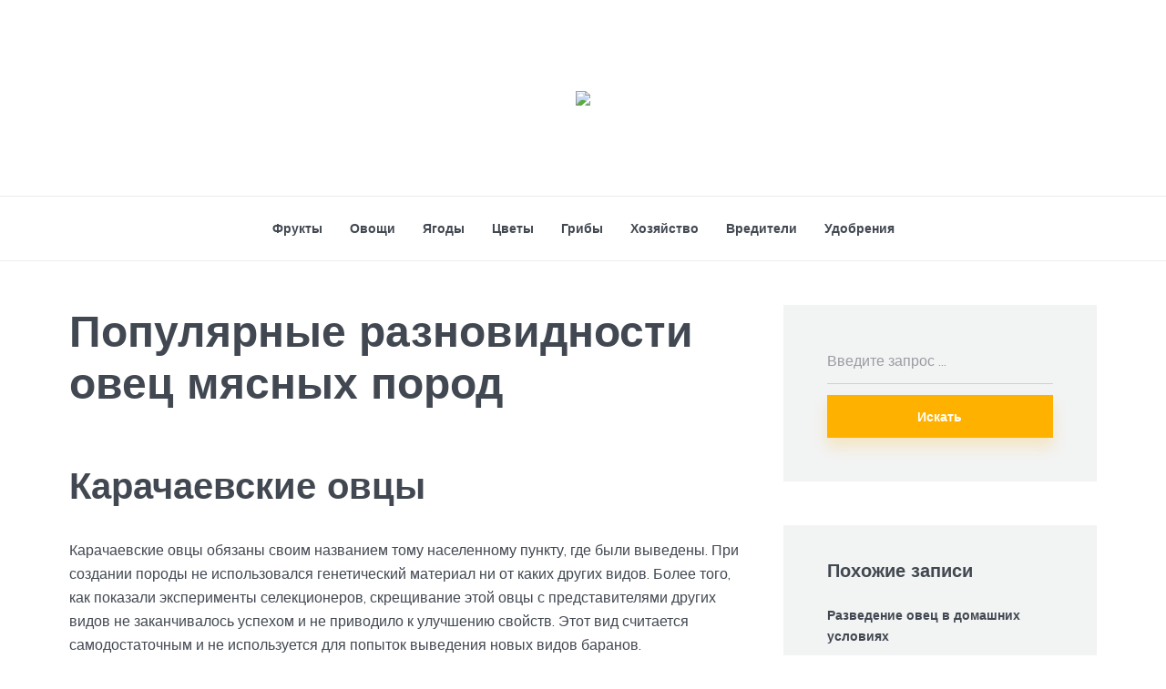

--- FILE ---
content_type: text/html; charset=UTF-8
request_url: https://datchnik.ru/masnye-porody-ovec-i-baranov-kakie-byvaut-opisanie/
body_size: 52884
content:
<!DOCTYPE html>
<html lang="ru-RU" class="no-js no-svg">

	<head>
	    <meta charset="UTF-8">
	    <meta name="viewport" content="width=device-width, initial-scale=1">
	    <link rel="profile" href="https://gmpg.org/xfn/11" />
	    <meta name='robots' content='index, follow, max-image-preview:large, max-snippet:-1, max-video-preview:-1' />
	<style>img:is([sizes="auto" i], [sizes^="auto," i]) { contain-intrinsic-size: 3000px 1500px }</style>
	
	<!-- This site is optimized with the Yoast SEO plugin v26.4 - https://yoast.com/wordpress/plugins/seo/ -->
	<title>Мясные породы овец и баранов: какие бывают, описание</title>
	<meta name="description" content="За время ведения овцеводства создано много различных пород овец. Выбор той или иной породы зависит от избранного направления и цели разведения овец." />
	<link rel="canonical" href="https://datchnik.ru/masnye-porody-ovec-i-baranov-kakie-byvaut-opisanie/" />
	<meta property="og:locale" content="ru_RU" />
	<meta property="og:type" content="article" />
	<meta property="og:title" content="Мясные породы овец и баранов: какие бывают, описание" />
	<meta property="og:description" content="За время ведения овцеводства создано много различных пород овец. Выбор той или иной породы зависит от избранного направления и цели разведения овец." />
	<meta property="og:url" content="https://datchnik.ru/masnye-porody-ovec-i-baranov-kakie-byvaut-opisanie/" />
	<meta property="og:site_name" content="Все для фермера и дачника" />
	<meta property="article:published_time" content="2020-12-11T01:50:09+00:00" />
	<meta property="og:image" content="https://datchnik.ru/wp-content/uploads/c/b/f/cbf5c1d4ba3bbe52535a4276a68a8e16.jpg" />
	<meta property="og:image:width" content="491" />
	<meta property="og:image:height" content="320" />
	<meta property="og:image:type" content="image/jpeg" />
	<meta name="author" content="kindgood" />
	<meta name="twitter:card" content="summary_large_image" />
	<meta name="twitter:label1" content="Написано автором" />
	<meta name="twitter:data1" content="kindgood" />
	<meta name="twitter:label2" content="Примерное время для чтения" />
	<meta name="twitter:data2" content="1 минута" />
	<script type="application/ld+json" class="yoast-schema-graph">{"@context":"https://schema.org","@graph":[{"@type":"WebPage","@id":"https://datchnik.ru/masnye-porody-ovec-i-baranov-kakie-byvaut-opisanie/","url":"https://datchnik.ru/masnye-porody-ovec-i-baranov-kakie-byvaut-opisanie/","name":"Мясные породы овец и баранов: какие бывают, описание","isPartOf":{"@id":"https://datchnik.ru/#website"},"primaryImageOfPage":{"@id":"https://datchnik.ru/masnye-porody-ovec-i-baranov-kakie-byvaut-opisanie/#primaryimage"},"image":{"@id":"https://datchnik.ru/masnye-porody-ovec-i-baranov-kakie-byvaut-opisanie/#primaryimage"},"thumbnailUrl":"https://datchnik.ru/wp-content/uploads/c/b/f/cbf5c1d4ba3bbe52535a4276a68a8e16.jpg","datePublished":"2020-12-11T01:50:09+00:00","author":{"@id":"https://datchnik.ru/#/schema/person/b11689fb0bf2b48417c87ece6f150674"},"description":"За время ведения овцеводства создано много различных пород овец. Выбор той или иной породы зависит от избранного направления и цели разведения овец.","breadcrumb":{"@id":"https://datchnik.ru/masnye-porody-ovec-i-baranov-kakie-byvaut-opisanie/#breadcrumb"},"inLanguage":"ru-RU","potentialAction":[{"@type":"ReadAction","target":["https://datchnik.ru/masnye-porody-ovec-i-baranov-kakie-byvaut-opisanie/"]}]},{"@type":"ImageObject","inLanguage":"ru-RU","@id":"https://datchnik.ru/masnye-porody-ovec-i-baranov-kakie-byvaut-opisanie/#primaryimage","url":"https://datchnik.ru/wp-content/uploads/c/b/f/cbf5c1d4ba3bbe52535a4276a68a8e16.jpg","contentUrl":"https://datchnik.ru/wp-content/uploads/c/b/f/cbf5c1d4ba3bbe52535a4276a68a8e16.jpg","width":491,"height":320,"caption":"Овца животное. описание, особенности, виды, образ жизни и среда обитания овцы"},{"@type":"BreadcrumbList","@id":"https://datchnik.ru/masnye-porody-ovec-i-baranov-kakie-byvaut-opisanie/#breadcrumb","itemListElement":[{"@type":"ListItem","position":1,"name":"Главная страница","item":"https://datchnik.ru/"},{"@type":"ListItem","position":2,"name":"Популярные разновидности овец мясных пород"}]},{"@type":"WebSite","@id":"https://datchnik.ru/#website","url":"https://datchnik.ru/","name":"Все для фермера и дачника","description":"","potentialAction":[{"@type":"SearchAction","target":{"@type":"EntryPoint","urlTemplate":"https://datchnik.ru/?s={search_term_string}"},"query-input":{"@type":"PropertyValueSpecification","valueRequired":true,"valueName":"search_term_string"}}],"inLanguage":"ru-RU"},{"@type":"Person","@id":"https://datchnik.ru/#/schema/person/b11689fb0bf2b48417c87ece6f150674","name":"kindgood","image":{"@type":"ImageObject","inLanguage":"ru-RU","@id":"https://datchnik.ru/#/schema/person/image/","url":"https://secure.gravatar.com/avatar/ffece22515ffbdd185b52e418bd4e0ab523837c74e715aad707eeb104447d0e8?s=96&d=mm&r=g","contentUrl":"https://secure.gravatar.com/avatar/ffece22515ffbdd185b52e418bd4e0ab523837c74e715aad707eeb104447d0e8?s=96&d=mm&r=g","caption":"kindgood"},"sameAs":["https://datchnik.ru"],"url":"https://datchnik.ru/author/kindgood/"}]}</script>
	<!-- / Yoast SEO plugin. -->


<link rel='dns-prefetch' href='//fonts.googleapis.com' />
<link rel='stylesheet' id='fotorama.css-css' href='https://datchnik.ru/wp-content/plugins/fotorama/fotorama.css?ver=6.8.3' type='text/css' media='all' />
<link rel='stylesheet' id='fotorama-wp.css-css' href='https://datchnik.ru/wp-content/plugins/fotorama/fotorama-wp.css?ver=6.8.3' type='text/css' media='all' />
<style id='classic-theme-styles-inline-css' type='text/css'>
/*! This file is auto-generated */
.wp-block-button__link{color:#fff;background-color:#32373c;border-radius:9999px;box-shadow:none;text-decoration:none;padding:calc(.667em + 2px) calc(1.333em + 2px);font-size:1.125em}.wp-block-file__button{background:#32373c;color:#fff;text-decoration:none}
</style>
<style id='global-styles-inline-css' type='text/css'>
:root{--wp--preset--aspect-ratio--square: 1;--wp--preset--aspect-ratio--4-3: 4/3;--wp--preset--aspect-ratio--3-4: 3/4;--wp--preset--aspect-ratio--3-2: 3/2;--wp--preset--aspect-ratio--2-3: 2/3;--wp--preset--aspect-ratio--16-9: 16/9;--wp--preset--aspect-ratio--9-16: 9/16;--wp--preset--color--black: #000000;--wp--preset--color--cyan-bluish-gray: #abb8c3;--wp--preset--color--white: #ffffff;--wp--preset--color--pale-pink: #f78da7;--wp--preset--color--vivid-red: #cf2e2e;--wp--preset--color--luminous-vivid-orange: #ff6900;--wp--preset--color--luminous-vivid-amber: #fcb900;--wp--preset--color--light-green-cyan: #7bdcb5;--wp--preset--color--vivid-green-cyan: #00d084;--wp--preset--color--pale-cyan-blue: #8ed1fc;--wp--preset--color--vivid-cyan-blue: #0693e3;--wp--preset--color--vivid-purple: #9b51e0;--wp--preset--color--johannes-acc: #ffb100;--wp--preset--color--johannes-meta: #989da2;--wp--preset--color--johannes-bg: #ffffff;--wp--preset--color--johannes-bg-alt-1: #f2f3f3;--wp--preset--color--johannes-bg-alt-2: #424851;--wp--preset--gradient--vivid-cyan-blue-to-vivid-purple: linear-gradient(135deg,rgba(6,147,227,1) 0%,rgb(155,81,224) 100%);--wp--preset--gradient--light-green-cyan-to-vivid-green-cyan: linear-gradient(135deg,rgb(122,220,180) 0%,rgb(0,208,130) 100%);--wp--preset--gradient--luminous-vivid-amber-to-luminous-vivid-orange: linear-gradient(135deg,rgba(252,185,0,1) 0%,rgba(255,105,0,1) 100%);--wp--preset--gradient--luminous-vivid-orange-to-vivid-red: linear-gradient(135deg,rgba(255,105,0,1) 0%,rgb(207,46,46) 100%);--wp--preset--gradient--very-light-gray-to-cyan-bluish-gray: linear-gradient(135deg,rgb(238,238,238) 0%,rgb(169,184,195) 100%);--wp--preset--gradient--cool-to-warm-spectrum: linear-gradient(135deg,rgb(74,234,220) 0%,rgb(151,120,209) 20%,rgb(207,42,186) 40%,rgb(238,44,130) 60%,rgb(251,105,98) 80%,rgb(254,248,76) 100%);--wp--preset--gradient--blush-light-purple: linear-gradient(135deg,rgb(255,206,236) 0%,rgb(152,150,240) 100%);--wp--preset--gradient--blush-bordeaux: linear-gradient(135deg,rgb(254,205,165) 0%,rgb(254,45,45) 50%,rgb(107,0,62) 100%);--wp--preset--gradient--luminous-dusk: linear-gradient(135deg,rgb(255,203,112) 0%,rgb(199,81,192) 50%,rgb(65,88,208) 100%);--wp--preset--gradient--pale-ocean: linear-gradient(135deg,rgb(255,245,203) 0%,rgb(182,227,212) 50%,rgb(51,167,181) 100%);--wp--preset--gradient--electric-grass: linear-gradient(135deg,rgb(202,248,128) 0%,rgb(113,206,126) 100%);--wp--preset--gradient--midnight: linear-gradient(135deg,rgb(2,3,129) 0%,rgb(40,116,252) 100%);--wp--preset--font-size--small: 12.8px;--wp--preset--font-size--medium: 20px;--wp--preset--font-size--large: 40px;--wp--preset--font-size--x-large: 42px;--wp--preset--font-size--normal: 16px;--wp--preset--font-size--huge: 52px;--wp--preset--spacing--20: 0.44rem;--wp--preset--spacing--30: 0.67rem;--wp--preset--spacing--40: 1rem;--wp--preset--spacing--50: 1.5rem;--wp--preset--spacing--60: 2.25rem;--wp--preset--spacing--70: 3.38rem;--wp--preset--spacing--80: 5.06rem;--wp--preset--shadow--natural: 6px 6px 9px rgba(0, 0, 0, 0.2);--wp--preset--shadow--deep: 12px 12px 50px rgba(0, 0, 0, 0.4);--wp--preset--shadow--sharp: 6px 6px 0px rgba(0, 0, 0, 0.2);--wp--preset--shadow--outlined: 6px 6px 0px -3px rgba(255, 255, 255, 1), 6px 6px rgba(0, 0, 0, 1);--wp--preset--shadow--crisp: 6px 6px 0px rgba(0, 0, 0, 1);}:where(.is-layout-flex){gap: 0.5em;}:where(.is-layout-grid){gap: 0.5em;}body .is-layout-flex{display: flex;}.is-layout-flex{flex-wrap: wrap;align-items: center;}.is-layout-flex > :is(*, div){margin: 0;}body .is-layout-grid{display: grid;}.is-layout-grid > :is(*, div){margin: 0;}:where(.wp-block-columns.is-layout-flex){gap: 2em;}:where(.wp-block-columns.is-layout-grid){gap: 2em;}:where(.wp-block-post-template.is-layout-flex){gap: 1.25em;}:where(.wp-block-post-template.is-layout-grid){gap: 1.25em;}.has-black-color{color: var(--wp--preset--color--black) !important;}.has-cyan-bluish-gray-color{color: var(--wp--preset--color--cyan-bluish-gray) !important;}.has-white-color{color: var(--wp--preset--color--white) !important;}.has-pale-pink-color{color: var(--wp--preset--color--pale-pink) !important;}.has-vivid-red-color{color: var(--wp--preset--color--vivid-red) !important;}.has-luminous-vivid-orange-color{color: var(--wp--preset--color--luminous-vivid-orange) !important;}.has-luminous-vivid-amber-color{color: var(--wp--preset--color--luminous-vivid-amber) !important;}.has-light-green-cyan-color{color: var(--wp--preset--color--light-green-cyan) !important;}.has-vivid-green-cyan-color{color: var(--wp--preset--color--vivid-green-cyan) !important;}.has-pale-cyan-blue-color{color: var(--wp--preset--color--pale-cyan-blue) !important;}.has-vivid-cyan-blue-color{color: var(--wp--preset--color--vivid-cyan-blue) !important;}.has-vivid-purple-color{color: var(--wp--preset--color--vivid-purple) !important;}.has-black-background-color{background-color: var(--wp--preset--color--black) !important;}.has-cyan-bluish-gray-background-color{background-color: var(--wp--preset--color--cyan-bluish-gray) !important;}.has-white-background-color{background-color: var(--wp--preset--color--white) !important;}.has-pale-pink-background-color{background-color: var(--wp--preset--color--pale-pink) !important;}.has-vivid-red-background-color{background-color: var(--wp--preset--color--vivid-red) !important;}.has-luminous-vivid-orange-background-color{background-color: var(--wp--preset--color--luminous-vivid-orange) !important;}.has-luminous-vivid-amber-background-color{background-color: var(--wp--preset--color--luminous-vivid-amber) !important;}.has-light-green-cyan-background-color{background-color: var(--wp--preset--color--light-green-cyan) !important;}.has-vivid-green-cyan-background-color{background-color: var(--wp--preset--color--vivid-green-cyan) !important;}.has-pale-cyan-blue-background-color{background-color: var(--wp--preset--color--pale-cyan-blue) !important;}.has-vivid-cyan-blue-background-color{background-color: var(--wp--preset--color--vivid-cyan-blue) !important;}.has-vivid-purple-background-color{background-color: var(--wp--preset--color--vivid-purple) !important;}.has-black-border-color{border-color: var(--wp--preset--color--black) !important;}.has-cyan-bluish-gray-border-color{border-color: var(--wp--preset--color--cyan-bluish-gray) !important;}.has-white-border-color{border-color: var(--wp--preset--color--white) !important;}.has-pale-pink-border-color{border-color: var(--wp--preset--color--pale-pink) !important;}.has-vivid-red-border-color{border-color: var(--wp--preset--color--vivid-red) !important;}.has-luminous-vivid-orange-border-color{border-color: var(--wp--preset--color--luminous-vivid-orange) !important;}.has-luminous-vivid-amber-border-color{border-color: var(--wp--preset--color--luminous-vivid-amber) !important;}.has-light-green-cyan-border-color{border-color: var(--wp--preset--color--light-green-cyan) !important;}.has-vivid-green-cyan-border-color{border-color: var(--wp--preset--color--vivid-green-cyan) !important;}.has-pale-cyan-blue-border-color{border-color: var(--wp--preset--color--pale-cyan-blue) !important;}.has-vivid-cyan-blue-border-color{border-color: var(--wp--preset--color--vivid-cyan-blue) !important;}.has-vivid-purple-border-color{border-color: var(--wp--preset--color--vivid-purple) !important;}.has-vivid-cyan-blue-to-vivid-purple-gradient-background{background: var(--wp--preset--gradient--vivid-cyan-blue-to-vivid-purple) !important;}.has-light-green-cyan-to-vivid-green-cyan-gradient-background{background: var(--wp--preset--gradient--light-green-cyan-to-vivid-green-cyan) !important;}.has-luminous-vivid-amber-to-luminous-vivid-orange-gradient-background{background: var(--wp--preset--gradient--luminous-vivid-amber-to-luminous-vivid-orange) !important;}.has-luminous-vivid-orange-to-vivid-red-gradient-background{background: var(--wp--preset--gradient--luminous-vivid-orange-to-vivid-red) !important;}.has-very-light-gray-to-cyan-bluish-gray-gradient-background{background: var(--wp--preset--gradient--very-light-gray-to-cyan-bluish-gray) !important;}.has-cool-to-warm-spectrum-gradient-background{background: var(--wp--preset--gradient--cool-to-warm-spectrum) !important;}.has-blush-light-purple-gradient-background{background: var(--wp--preset--gradient--blush-light-purple) !important;}.has-blush-bordeaux-gradient-background{background: var(--wp--preset--gradient--blush-bordeaux) !important;}.has-luminous-dusk-gradient-background{background: var(--wp--preset--gradient--luminous-dusk) !important;}.has-pale-ocean-gradient-background{background: var(--wp--preset--gradient--pale-ocean) !important;}.has-electric-grass-gradient-background{background: var(--wp--preset--gradient--electric-grass) !important;}.has-midnight-gradient-background{background: var(--wp--preset--gradient--midnight) !important;}.has-small-font-size{font-size: var(--wp--preset--font-size--small) !important;}.has-medium-font-size{font-size: var(--wp--preset--font-size--medium) !important;}.has-large-font-size{font-size: var(--wp--preset--font-size--large) !important;}.has-x-large-font-size{font-size: var(--wp--preset--font-size--x-large) !important;}
:where(.wp-block-post-template.is-layout-flex){gap: 1.25em;}:where(.wp-block-post-template.is-layout-grid){gap: 1.25em;}
:where(.wp-block-columns.is-layout-flex){gap: 2em;}:where(.wp-block-columns.is-layout-grid){gap: 2em;}
:root :where(.wp-block-pullquote){font-size: 1.5em;line-height: 1.6;}
</style>
<link rel='stylesheet' id='johannes-fonts-css' href='https://fonts.googleapis.com/css?family=Muli%3A400%2C900%2C700&#038;ver=1.3.2' type='text/css' media='all' />
<link rel='stylesheet' id='johannes-main-css' href='https://datchnik.ru/wp-content/themes/johannes/assets/css/min.css?ver=1.3.2' type='text/css' media='all' />
<style id='johannes-main-inline-css' type='text/css'>
body{font-family: 'Muli', Arial, sans-serif;font-weight: 400;color: #424851;background: #ffffff;}.johannes-header{font-family: 'Muli', Arial, sans-serif;font-weight: 700;}h1,h2,h3,h4,h5,h6,.h1,.h2,.h3,.h4,.h5,.h6,.h0,.display-1,.wp-block-cover .wp-block-cover-image-text, .wp-block-cover .wp-block-cover-text, .wp-block-cover h2, .wp-block-cover-image .wp-block-cover-image-text, .wp-block-cover-image .wp-block-cover-text, .wp-block-cover-image h2,.entry-category a,.single-md-content .entry-summary,p.has-drop-cap:not(:focus)::first-letter,.johannes_posts_widget .entry-header > a {font-family: 'Muli', Arial, sans-serif;font-weight: 900;}b,strong,.entry-tags a,.entry-category a,.entry-meta a,.wp-block-tag-cloud a{font-weight: 900; }.entry-content strong{font-weight: bold;}.header-top{background: #424851;color: #989da2;}.header-top nav > ul > li > a,.header-top .johannes-menu-social a,.header-top .johannes-menu-action a{color: #989da2;}.header-top nav > ul > li:hover > a,.header-top nav > ul > li.current-menu-item > a,.header-top .johannes-menu-social li:hover a,.header-top .johannes-menu-action a:hover{color: #ffffff;}.header-middle,.header-mobile{color: #424851;background: #ffffff;}.header-middle > .container {height: 215px;}.header-middle a,.johannes-mega-menu .sub-menu li:hover a,.header-mobile a{color: #424851;}.header-middle li:hover > a,.header-middle .current-menu-item > a,.header-middle .johannes-mega-menu .sub-menu li a:hover,.header-middle .johannes-site-branding .site-title a:hover,.header-mobile .site-title a,.header-mobile a:hover{color: #ffb100;}.header-middle .johannes-site-branding .site-title a{color: #424851;}.header-middle .sub-menu{background: #ffffff;}.johannes-cover-indent .header-middle .johannes-menu>li>a:hover,.johannes-cover-indent .header-middle .johannes-menu-action a:hover{color: #ffb100;}.header-sticky-main{color: #424851;background: #ffffff;}.header-sticky-main > .container {height: 60px;}.header-sticky-main a,.header-sticky-main .johannes-mega-menu .sub-menu li:hover a,.header-sticky-main .johannes-mega-menu .has-arrows .owl-nav > div{color: #424851;}.header-sticky-main li:hover > a,.header-sticky-main .current-menu-item > a,.header-sticky-main .johannes-mega-menu .sub-menu li a:hover,.header-sticky-main .johannes-site-branding .site-title a:hover{color: #ffb100;}.header-sticky-main .johannes-site-branding .site-title a{color: #424851;}.header-sticky-main .sub-menu{background: #ffffff;}.header-sticky-contextual{color: #ffffff;background: #424851;}.header-sticky-contextual,.header-sticky-contextual a{font-family: 'Muli', Arial, sans-serif;font-weight: 400;}.header-sticky-contextual a{color: #ffffff;}.header-sticky-contextual .meta-comments:after{background: #ffffff;}.header-sticky-contextual .meks_ess a:hover{color: #ffb100;background: transparent;}.header-bottom{color: #424851;background: #ffffff;border-top: 1px solid rgba(66,72,81,0.1);border-bottom: 1px solid rgba(66,72,81,0.1);}.johannes-header-bottom-boxed .header-bottom{background: transparent;border: none;}.johannes-header-bottom-boxed .header-bottom-slots{background: #ffffff;border-top: 1px solid rgba(66,72,81,0.1);border-bottom: 1px solid rgba(66,72,81,0.1);}.header-bottom-slots{height: 70px;}.header-bottom a,.johannes-mega-menu .sub-menu li:hover a,.johannes-mega-menu .has-arrows .owl-nav > div{color: #424851;}.header-bottom li:hover > a,.header-bottom .current-menu-item > a,.header-bottom .johannes-mega-menu .sub-menu li a:hover,.header-bottom .johannes-site-branding .site-title a:hover{color: #ffb100;}.header-bottom .johannes-site-branding .site-title a{color: #424851;}.header-bottom .sub-menu{background: #ffffff;}.johannes-menu-action .search-form input[type=text]{background: #ffffff;}.johannes-header-multicolor .header-middle .slot-l,.johannes-header-multicolor .header-sticky .header-sticky-main .container > .slot-l,.johannes-header-multicolor .header-mobile .slot-l,.johannes-header-multicolor .slot-l .johannes-site-branding:after{background: #424851;}.johannes-cover-indent .johannes-cover{min-height: 450px;}.page.johannes-cover-indent .johannes-cover{min-height: 250px;}.single.johannes-cover-indent .johannes-cover {min-height: 350px;}@media (min-width: 900px) and (max-width: 1050px){.header-middle > .container {height: 100px;}.header-bottom > .container,.header-bottom-slots {height: 50px;}}.johannes-modal{background: #ffffff;}.johannes-modal .johannes-menu-social li a:hover,.meks_ess a:hover{background: #424851;}.johannes-modal .johannes-menu-social li:hover a{color: #fff;}.johannes-modal .johannes-modal-close{color: #424851;}.johannes-modal .johannes-modal-close:hover{color: #ffb100;}.meks_ess a:hover{color: #ffffff;}h1,h2,h3,h4,h5,h6,.h1,.h2,.h3,.h4,.h5,.h6,.h0,.display-1,.has-large-font-size {color: #424851;}.entry-title a,a{color: #424851;}.johannes-post .entry-title a{color: #424851;}.entry-content a:not([class*=button]),.comment-content a:not([class*=button]){color: #ffb100;}.entry-content a:not([class*=button]):hover,.comment-content a:not([class*=button]):hover{color: #424851;}.entry-title a:hover,a:hover,.entry-meta a,.written-by a,.johannes-overlay .entry-meta a:hover,body .johannes-cover .section-bg+.container .johannes-breadcrumbs a:hover,.johannes-cover .section-bg+.container .section-head a:not(.johannes-button):not(.cat-item):hover,.entry-content .wp-block-tag-cloud a:hover,.johannes-menu-mobile .johannes-menu li a:hover{color: #ffb100;}.entry-meta,.entry-content .entry-tags a,.entry-content .fn a,.comment-metadata,.entry-content .comment-metadata a,.written-by > span,.johannes-breadcrumbs,.meta-category a:after {color: #989da2;}.entry-meta a:hover,.written-by a:hover,.entry-content .wp-block-tag-cloud a{color: #424851;}.entry-meta .meta-item + .meta-item:before{background:#424851;}.entry-format i{color: #ffffff;background:#424851;}.category-pill .entry-category a{background-color: #ffb100;color: #fff;}.category-pill .entry-category a:hover{background-color: #424851;color: #fff;}.johannes-overlay.category-pill .entry-category a:hover,.johannes-cover.category-pill .entry-category a:hover {background-color: #ffffff;color: #424851;}.white-bg-alt-2 .johannes-bg-alt-2 .category-pill .entry-category a:hover,.white-bg-alt-2 .johannes-bg-alt-2 .entry-format i{background-color: #ffffff;color: #424851;}.media-shadow:after{background: rgba(66,72,81,0.1);}.entry-content .entry-tags a:hover,.entry-content .fn a:hover{color: #ffb100;}.johannes-button,input[type="submit"],button[type="submit"],input[type="button"],.wp-block-button .wp-block-button__link,.comment-reply-link,#cancel-comment-reply-link,.johannes-pagination a,.johannes-pagination,.meks-instagram-follow-link .meks-widget-cta,.mks_autor_link_wrap a,.mks_read_more a,.category-pill .entry-category a,body div.wpforms-container-full .wpforms-form input[type=submit], body div.wpforms-container-full .wpforms-form button[type=submit], body div.wpforms-container-full .wpforms-form .wpforms-page-button,body .johannes-wrapper .meks_ess a span {font-family: 'Muli', Arial, sans-serif;font-weight: 900;}.johannes-bg-alt-1,.has-arrows .owl-nav,.has-arrows .owl-stage-outer:after,.media-shadow:after {background-color: #f2f3f3}.johannes-bg-alt-2 {background-color: #424851}.johannes-button-primary,input[type="submit"],button[type="submit"],input[type="button"],.johannes-pagination a,body div.wpforms-container-full .wpforms-form input[type=submit], body div.wpforms-container-full .wpforms-form button[type=submit], body div.wpforms-container-full .wpforms-form .wpforms-page-button {box-shadow: 0 10px 15px 0 rgba(255,177,0,0.2);background: #ffb100;color: #fff;}body div.wpforms-container-full .wpforms-form input[type=submit]:hover, body div.wpforms-container-full .wpforms-form input[type=submit]:focus, body div.wpforms-container-full .wpforms-form input[type=submit]:active, body div.wpforms-container-full .wpforms-form button[type=submit]:hover, body div.wpforms-container-full .wpforms-form button[type=submit]:focus, body div.wpforms-container-full .wpforms-form button[type=submit]:active, body div.wpforms-container-full .wpforms-form .wpforms-page-button:hover, body div.wpforms-container-full .wpforms-form .wpforms-page-button:active, body div.wpforms-container-full .wpforms-form .wpforms-page-button:focus {box-shadow: 0 0 0 0 rgba(255,177,0,0);background: #ffb100;color: #fff; }.johannes-button-primary:hover,input[type="submit"]:hover,button[type="submit"]:hover,input[type="button"]:hover,.johannes-pagination a:hover{box-shadow: 0 0 0 0 rgba(255,177,0,0);color: #fff;}.johannes-button.disabled{background: #f2f3f3;color: #424851; box-shadow: none;}.johannes-button-secondary,.comment-reply-link,#cancel-comment-reply-link,.meks-instagram-follow-link .meks-widget-cta,.mks_autor_link_wrap a,.mks_read_more a{box-shadow: inset 0 0px 0px 1px #424851;color: #424851;opacity: .5;}.johannes-button-secondary:hover,.comment-reply-link:hover,#cancel-comment-reply-link:hover,.meks-instagram-follow-link .meks-widget-cta:hover,.mks_autor_link_wrap a:hover,.mks_read_more a:hover{box-shadow: inset 0 0px 0px 1px #ffb100; opacity: 1;color: #ffb100;}.johannes-breadcrumbs a,.johannes-action-close:hover,.single-md-content .entry-summary span,form label .required{color: #ffb100;}.johannes-breadcrumbs a:hover{color: #424851;}.section-title:after{background-color: #ffb100;}hr{background: rgba(66,72,81,0.2);}.wp-block-preformatted,.wp-block-verse,pre,code, kbd, pre, samp, address{background:#f2f3f3;}.entry-content ul li:before,.wp-block-quote:before,.comment-content ul li:before{color: #424851;}.wp-block-quote.is-large:before{color: #ffb100;}.wp-block-table.is-style-stripes tr:nth-child(odd){background:#f2f3f3;}.wp-block-table.is-style-regular tbody tr,.entry-content table tr,.comment-content table tr{border-bottom: 1px solid rgba(66,72,81,0.1);}.wp-block-pullquote:not(.is-style-solid-color){color: #424851;border-color: #ffb100;}.wp-block-pullquote{background: #ffb100;color: #ffffff;}.johannes-sidebar-none .wp-block-pullquote.alignfull.is-style-solid-color{box-shadow: -526px 0 0 #ffb100, -1052px 0 0 #ffb100,526px 0 0 #ffb100, 1052px 0 0 #ffb100;}.wp-block-button .wp-block-button__link{background: #ffb100;color: #fff;box-shadow: 0 10px 15px 0 rgba(255,177,0,0.2);}.wp-block-button .wp-block-button__link:hover{box-shadow: 0 0 0 0 rgba(255,177,0,0);}.is-style-outline .wp-block-button__link {background: 0 0;color:#ffb100;border: 2px solid currentcolor;}.entry-content .is-style-solid-color a:not([class*=button]){color:#ffffff;}.entry-content .is-style-solid-color a:not([class*=button]):hover{color:#424851;}input[type=color], input[type=date], input[type=datetime-local], input[type=datetime], input[type=email], input[type=month], input[type=number], input[type=password], input[type=range], input[type=search], input[type=tel], input[type=text], input[type=time], input[type=url], input[type=week], select, textarea{border: 1px solid rgba(66,72,81,0.3);}body .johannes-wrapper .meks_ess{border-color: rgba(66,72,81,0.1); }.widget_eu_cookie_law_widget #eu-cookie-law input, .widget_eu_cookie_law_widget #eu-cookie-law input:focus, .widget_eu_cookie_law_widget #eu-cookie-law input:hover{background: #ffb100;color: #fff;}.double-bounce1, .double-bounce2{background-color: #ffb100;}.johannes-pagination .page-numbers.current,.paginated-post-wrapper span{background: #f2f3f3;color: #424851;}.widget li{color: rgba(66,72,81,0.8);}.widget_calendar #today a{color: #fff;}.widget_calendar #today a{background: #ffb100;}.tagcloud a{border-color: rgba(66,72,81,0.5);color: rgba(66,72,81,0.8);}.tagcloud a:hover{color: #ffb100;border-color: #ffb100;}.rssSummary,.widget p{color: #424851;}.johannes-bg-alt-1 .count,.johannes-bg-alt-1 li a,.johannes-bg-alt-1 .johannes-accordion-nav{background-color: #f2f3f3;}.johannes-bg-alt-2 .count,.johannes-bg-alt-2 li a,.johannes-bg-alt-2 .johannes-accordion-nav,.johannes-bg-alt-2 .cat-item .count, .johannes-bg-alt-2 .rss-date, .widget .johannes-bg-alt-2 .post-date, .widget .johannes-bg-alt-2 cite{background-color: #424851;color: #FFF;}.white-bg-alt-1 .widget .johannes-bg-alt-1 select option,.white-bg-alt-2 .widget .johannes-bg-alt-2 select option{background: #424851;}.widget .johannes-bg-alt-2 li a:hover{color: #ffb100;}.widget_categories .johannes-bg-alt-1 ul li .dots:before,.widget_archive .johannes-bg-alt-1 ul li .dots:before{color: #424851;}.widget_categories .johannes-bg-alt-2 ul li .dots:before,.widget_archive .johannes-bg-alt-2 ul li .dots:before{color: #FFF;}.search-alt input[type=search], .search-alt input[type=text], .widget_search input[type=search], .widget_search input[type=text],.mc-field-group input[type=email], .mc-field-group input[type=text]{border-bottom: 1px solid rgba(66,72,81,0.2);}.johannes-sidebar-hidden{background: #ffffff;}.johannes-footer{background: #ffffff;color: #424851;}.johannes-footer a,.johannes-footer .widget-title{color: #424851;}.johannes-footer a:hover{color: #ffb100;}.johannes-footer-widgets + .johannes-copyright{border-top: 1px solid rgba(66,72,81,0.1);}.johannes-footer .widget .count,.johannes-footer .widget_categories li a,.johannes-footer .widget_archive li a,.johannes-footer .widget .johannes-accordion-nav{background-color: #ffffff;}.footer-divider{border-top: 1px solid rgba(66,72,81,0.1);}.johannes-footer .rssSummary,.johannes-footer .widget p{color: #424851;}.johannes-empty-message{background: #f2f3f3;}.error404 .h0{color: #ffb100;}.johannes-goto-top,.johannes-goto-top:hover{background: #424851;color: #ffffff;}.johannes-ellipsis div{background: #ffb100;}.white-bg-alt-2 .johannes-bg-alt-2 .section-subnav .johannes-button-secondary:hover{color: #ffb100;}.section-subnav a{color: #424851;}.johannes-cover .section-subnav a{color: #fff;}.section-subnav a:hover{color: #ffb100;}@media(min-width: 600px){.size-johannes-fa-a{ height: 450px !important;}.size-johannes-single-3{ height: 450px !important;}.size-johannes-single-4{ height: 540px !important;}.size-johannes-page-3{ height: 360px !important;}.size-johannes-page-4{ height: 405px !important;}.size-johannes-wa-3{ height: 450px !important;}.size-johannes-wa-4{ height: 567px !important;}.size-johannes-archive-2{ height: 360px !important;}.size-johannes-archive-3{ height: 405px !important;}}@media(min-width: 900px){.size-johannes-a{ height: 484px !important;}.size-johannes-b{ height: 491px !important;}.size-johannes-c{ height: 304px !important;}.size-johannes-d{ height: 194px !important;}.size-johannes-e{ height: 304px !important;}.size-johannes-f{ height: 214px !important;}.size-johannes-fa-a{ height: 500px !important;}.size-johannes-fa-b{ height: 635px !important;}.size-johannes-fa-c{ height: 540px !important;}.size-johannes-fa-d{ height: 344px !important;}.size-johannes-fa-e{ height: 442px !important;}.size-johannes-fa-f{ height: 540px !important;}.size-johannes-single-1{ height: 484px !important;}.size-johannes-single-2{ height: 484px !important;}.size-johannes-single-3{ height: 500px !important;}.size-johannes-single-4{ height: 600px !important;}.size-johannes-single-5{ height: 442px !important;}.size-johannes-single-6{ height: 316px !important;}.size-johannes-single-7{ height: 316px !important;}.size-johannes-page-1{ height: 484px !important;}.size-johannes-page-2{ height: 484px !important;}.size-johannes-page-3{ height: 400px !important;}.size-johannes-page-4{ height: 450px !important;}.size-johannes-page-5{ height: 316px !important;}.size-johannes-page-6{ height: 316px !important;}.size-johannes-wa-1{ height: 442px !important;}.size-johannes-wa-2{ height: 540px !important;}.size-johannes-wa-3{ height: 500px !important;}.size-johannes-wa-4{ height: 630px !important;}.size-johannes-archive-2{ height: 400px !important;}.size-johannes-archive-3{ height: 450px !important;}}@media(min-width: 900px){.has-small-font-size{ font-size: 1.3rem;}.has-normal-font-size{ font-size: 1.6rem;}.has-large-font-size{ font-size: 4.0rem;}.has-huge-font-size{ font-size: 5.2rem;}}.has-johannes-acc-background-color{ background-color: #ffb100;}.has-johannes-acc-color{ color: #ffb100;}.has-johannes-meta-background-color{ background-color: #989da2;}.has-johannes-meta-color{ color: #989da2;}.has-johannes-bg-background-color{ background-color: #ffffff;}.has-johannes-bg-color{ color: #ffffff;}.has-johannes-bg-alt-1-background-color{ background-color: #f2f3f3;}.has-johannes-bg-alt-1-color{ color: #f2f3f3;}.has-johannes-bg-alt-2-background-color{ background-color: #424851;}.has-johannes-bg-alt-2-color{ color: #424851;}body{font-size:1.6rem;}.johannes-header{font-size:1.4rem;}.display-1{font-size:3rem;}h1, .h1{font-size:2.6rem;}h2, .h2{font-size:2.4rem;}h3, .h3{font-size:2.2rem;}h4, .h4,.wp-block-cover .wp-block-cover-image-text,.wp-block-cover .wp-block-cover-text,.wp-block-cover h2,.wp-block-cover-image .wp-block-cover-image-text,.wp-block-cover-image .wp-block-cover-text,.wp-block-cover-image h2{font-size:2rem;}h5, .h5{font-size:1.8rem;}h6, .h6{font-size:1.6rem;}.entry-meta{font-size:1.2rem;}.section-title {font-size:2.4rem;}.widget-title{font-size:2.0rem;}.mks_author_widget h3{font-size:2.2rem;}.widget,.johannes-breadcrumbs{font-size:1.4rem;}.wp-block-quote.is-large p, .wp-block-quote.is-style-large p{font-size:2.2rem;}.johannes-site-branding .site-title.logo-img-none{font-size: 2.6rem;}.johannes-cover-indent .johannes-cover{margin-top: -70px;}.johannes-menu-social li a:after, .menu-social-container li a:after{font-size:1.6rem;}.johannes-modal .johannes-menu-social li>a:after,.johannes-menu-action .jf{font-size:2.4rem;}.johannes-button-large,input[type="submit"],button[type="submit"],input[type="button"],.johannes-pagination a,.page-numbers.current,.johannes-button-medium,.meks-instagram-follow-link .meks-widget-cta,.mks_autor_link_wrap a,.mks_read_more a,.wp-block-button .wp-block-button__link,body div.wpforms-container-full .wpforms-form input[type=submit], body div.wpforms-container-full .wpforms-form button[type=submit], body div.wpforms-container-full .wpforms-form .wpforms-page-button {font-size:1.3rem;}.johannes-button-small,.comment-reply-link,#cancel-comment-reply-link{font-size:1.2rem;}.category-pill .entry-category a,.category-pill-small .entry-category a{font-size:1.1rem;}@media (min-width: 600px){ .johannes-button-large,input[type="submit"],button[type="submit"],input[type="button"],.johannes-pagination a,.page-numbers.current,.wp-block-button .wp-block-button__link,body div.wpforms-container-full .wpforms-form input[type=submit], body div.wpforms-container-full .wpforms-form button[type=submit], body div.wpforms-container-full .wpforms-form .wpforms-page-button {font-size:1.4rem;}.category-pill .entry-category a{font-size:1.4rem;}.category-pill-small .entry-category a{font-size:1.1rem;}}@media (max-width: 374px){.johannes-overlay .h1,.johannes-overlay .h2,.johannes-overlay .h3,.johannes-overlay .h4,.johannes-overlay .h5{font-size: 2.2rem;}}@media (max-width: 600px){ .johannes-layout-fa-d .h5{font-size: 2.4rem;}.johannes-layout-f.category-pill .entry-category a{background-color: transparent;color: #ffb100;}.johannes-layout-c .h3,.johannes-layout-d .h5{font-size: 2.4rem;}.johannes-layout-f .h3{font-size: 1.8rem;}}@media (min-width: 600px) and (max-width: 1050px){ .johannes-layout-fa-c .h2{font-size:3.6rem;}.johannes-layout-fa-d .h5{font-size:2.4rem;}.johannes-layout-fa-e .display-1,.section-head-alt .display-1{font-size:4.8rem;}}@media (max-width: 1050px){ body.single-post .single-md-content{max-width: 766px;width: 100%;}body.page .single-md-content.col-lg-6,body.page .single-md-content.col-lg-6{flex: 0 0 100%}body.page .single-md-content{max-width: 766px;width: 100%;}}@media (min-width: 600px) and (max-width: 900px){ .display-1{font-size:4.6rem;}h1, .h1{font-size:4rem;}h2, .h2,.johannes-layout-fa-e .display-1,.section-head-alt .display-1{font-size:3.2rem;}h3, .h3,.johannes-layout-fa-c .h2,.johannes-layout-fa-d .h5,.johannes-layout-d .h5,.johannes-layout-e .h2{font-size:2.8rem;}h4, .h4,.wp-block-cover .wp-block-cover-image-text,.wp-block-cover .wp-block-cover-text,.wp-block-cover h2,.wp-block-cover-image .wp-block-cover-image-text,.wp-block-cover-image .wp-block-cover-text,.wp-block-cover-image h2{font-size:2.4rem;}h5, .h5{font-size:2rem;}h6, .h6{font-size:1.8rem;}.section-title {font-size:3.2rem;}.johannes-section.wa-layout .display-1{font-size: 3rem;}.johannes-layout-f .h3{font-size: 3.2rem}.johannes-site-branding .site-title.logo-img-none{font-size: 3rem;}}@media (min-width: 900px){ body{font-size:1.6rem;}.johannes-header{font-size:1.4rem;}.display-1{font-size:5.2rem;}h1, .h1 {font-size:4.8rem;}h2, .h2 {font-size:4.0rem;}h3, .h3 {font-size:3.6rem;}h4, .h4,.wp-block-cover .wp-block-cover-image-text,.wp-block-cover .wp-block-cover-text,.wp-block-cover h2,.wp-block-cover-image .wp-block-cover-image-text,.wp-block-cover-image .wp-block-cover-text,.wp-block-cover-image h2 {font-size:3.2rem;}h5, .h5 {font-size:2.8rem;}h6, .h6 {font-size:2.4rem;}.widget-title{font-size:2.0rem;}.section-title{font-size:4.0rem;}.wp-block-quote.is-large p, .wp-block-quote.is-style-large p{font-size:2.6rem;}.johannes-section-instagram .h2{font-size: 3rem;}.johannes-site-branding .site-title.logo-img-none{font-size: 4rem;}.entry-meta{font-size:1.4rem;}.johannes-cover-indent .johannes-cover {margin-top: -215px;}.johannes-cover-indent .johannes-cover .section-head{top: 53.75px;}}.section-description .search-alt input[type=text],.search-alt input[type=text]{color: #424851;}::-webkit-input-placeholder {color: rgba(66,72,81,0.5);}::-moz-placeholder {color: rgba(66,72,81,0.5);}:-ms-input-placeholder {color: rgba(66,72,81,0.5);}:-moz-placeholder{color: rgba(66,72,81,0.5);}.section-description .search-alt input[type=text]::-webkit-input-placeholder {color: #424851;}.section-description .search-alt input[type=text]::-moz-placeholder {color: #424851;}.section-description .search-alt input[type=text]:-ms-input-placeholder {color: #424851;}.section-description .search-alt input[type=text]:-moz-placeholder{color: #424851;}.section-description .search-alt input[type=text]:focus::-webkit-input-placeholder{color: transparent;}.section-description .search-alt input[type=text]:focus::-moz-placeholder {color: transparent;}.section-description .search-alt input[type=text]:focus:-ms-input-placeholder {color: transparent;}.section-description .search-alt input[type=text]:focus:-moz-placeholder{color: transparent;}
</style>
<link rel='stylesheet' id='johannes_child_load_scripts-css' href='https://datchnik.ru/wp-content/themes/johannes-child/style.css?ver=1.3.2' type='text/css' media='screen' />
<link rel='stylesheet' id='meks-ads-widget-css' href='https://datchnik.ru/wp-content/plugins/meks-easy-ads-widget/css/style.css?ver=2.0.9' type='text/css' media='all' />
<link rel='stylesheet' id='meks_ess-main-css' href='https://datchnik.ru/wp-content/plugins/meks-easy-social-share/assets/css/main.css?ver=1.3' type='text/css' media='all' />
<script type="text/javascript" src="https://datchnik.ru/wp-includes/js/jquery/jquery.min.js?ver=3.7.1" id="jquery-core-js"></script>
<script type="text/javascript" src="https://datchnik.ru/wp-includes/js/jquery/jquery-migrate.min.js?ver=3.4.1" id="jquery-migrate-js"></script>
<script type="text/javascript" src="https://datchnik.ru/wp-content/plugins/fotorama/fotorama.js?ver=6.8.3" id="fotorama.js-js"></script>
<script type="text/javascript" src="https://datchnik.ru/wp-content/plugins/fotoramaDefaults.js?ver=6.8.3" id="fotoramaDefaults.js-js"></script>
<script type="text/javascript" src="https://datchnik.ru/wp-content/plugins/fotorama/fotorama-wp.js?ver=6.8.3" id="fotorama-wp.js-js"></script>
<style>.pseudo-clearfy-link { color: #008acf; cursor: pointer;}.pseudo-clearfy-link:hover { text-decoration: none;}</style><link rel="icon" href="https://datchnik.ru/wp-content/uploads/2021/04/cropped-favicon-32x32.png" sizes="32x32" />
<link rel="icon" href="https://datchnik.ru/wp-content/uploads/2021/04/cropped-favicon-192x192.png" sizes="192x192" />
<link rel="apple-touch-icon" href="https://datchnik.ru/wp-content/uploads/2021/04/cropped-favicon-180x180.png" />
<meta name="msapplication-TileImage" content="https://datchnik.ru/wp-content/uploads/2021/04/cropped-favicon-270x270.png" />
<style id="kirki-inline-styles"></style><!--noptimize--><script data-noptimize="" data-wpfc-render="false">
/* <![CDATA[ */
window.fpm_settings = {"timer_text":"\u0417\u0430\u043a\u0440\u044b\u0442\u044c \u0447\u0435\u0440\u0435\u0437","lazyload":"false","threshold":"300","dublicate":"false","rtb":"false","sidebar":"false","selector":".fpm_end","bottom":"10","ajaxUrl":"https:\/\/datchnik.ru\/wp-admin\/admin-ajax.php","ip_to_block":"https:\/\/datchnik.ru\/ip.html","get_ip":"https:\/\/datchnik.ru\/wp-content\/plugins\/flatpm-wp\/ip.php","speed":"300","overlay":"false","locale":"ru","key":"U2R1elQ1TzNENElVcTF6","role":"not_logged_in"};
/* ]]> */
</script>
<!--/noptimize--><!--noptimize-->
<noscript data-noptimize id="fpm_modul">
<style>
html{max-width:100vw}
.fpm-async:not([data-fpm-type="outgoing"]) + .fpm-async:not([data-fpm-type="outgoing"]){display:none}
[data-fpm-type]{background-color:transparent;transition:background-color .2s ease}
[data-fpm-type]{position:relative;overflow:hidden;border-radius:3px;z-index:0}
.fpm-cross{transition:box-shadow .2s ease;position:absolute;top:-0px;right:0;width:34px;height:34px;background:#000000;display:block;cursor:pointer;z-index:99;border:none;padding:0;min-width:0;min-height:0}
.fpm-cross:hover{box-shadow:0 0 0 50px rgba(0,0,0,.2) inset}
.fpm-cross:after,
.fpm-cross:before{transition:transform .3s ease;content:'';display:block;position:absolute;top:0;left:0;right:0;bottom:0;width:calc(34px / 2);height:3px;background:#ffffff;transform-origin:center;transform:rotate(45deg);margin:auto}
.fpm-cross:before{transform:rotate(-45deg)}
.fpm-cross:hover:after{transform:rotate(225deg)}
.fpm-cross:hover:before{transform:rotate(135deg)}
.fpm-timer{position:absolute;top:-0px;right:0;padding:0 15px;color:#ffffff;background:#000000;line-height:34px;height:34px;text-align:center;font-size:14px;z-index:99}
[data-fpm-type="outgoing"].center .fpm-timer,[data-fpm-type="outgoing"].center .fpm-cross{top:0!important}
.fpm-timer span{font-size:16px;font-weight:600}
[data-fpm-type="outgoing"]{transition:transform 300ms ease,opacity 300ms ease,min-width 0s;transition-delay:0s,0s,.3s;position:fixed;min-width:250px!important;z-index:9999;opacity:0;background:#ffffff;pointer-events:none;will-change:transform;overflow:visible;max-width:100vw}
[data-fpm-type="outgoing"]:after{content:'';position:absolute;top:0;left:0;right:0;bottom:0;z-index:1;pointer-events:all}
[data-fpm-type="outgoing"].fpm-show:after{pointer-events:none}


[data-fpm-type="outgoing"] *{max-width:none}

[data-fpm-type="outgoing"].left-top [id*="yandex_rtb_"],
[data-fpm-type="outgoing"].right-top [id*="yandex_rtb_"],
[data-fpm-type="outgoing"].left-center [id*="yandex_rtb_"],
[data-fpm-type="outgoing"].right-center [id*="yandex_rtb_"],
[data-fpm-type="outgoing"].left-bottom [id*="yandex_rtb_"],
[data-fpm-type="outgoing"].right-bottom [id*="yandex_rtb_"]{max-width:336px;min-width:160px}

[data-fpm-type].no-preloader:after,[data-fpm-type].no-preloader:before,
[data-fpm-type="outgoing"]:after,[data-fpm-type="outgoing"]:before{display:none}

[data-fpm-type="outgoing"].fpm-show{opacity:1;pointer-events:all;min-width:0!important}

[data-fpm-type="outgoing"].center{position:fixed;top:50%;left:50%;height:auto;z-index:-2;opacity:0;transform:translateX(-50%) translateY(-50%) scale(.6)}
[data-fpm-type="outgoing"].center.fpm-show{transform:translateX(-50%) translateY(-50%) scale(1);opacity:1}
[data-fpm-type="outgoing"].center.fpm-show{z-index:2000}

[data-fpm-type="outgoing"].left-top{top:0;left:0;transform:translateX(-100%)}
[data-fpm-type="outgoing"].top-center{top:0;left:50%;transform:translateX(-50%) translateY(-100%)}
[data-fpm-type="outgoing"].right-top{top:0;right:0;transform:translateX(100%)}
[data-fpm-type="outgoing"].left-center{top:50%;left:0;transform:translateX(-100%) translateY(-50%)}
[data-fpm-type="outgoing"].right-center{top:50%;right:0;transform:translateX(100%) translateY(-50%)}
[data-fpm-type="outgoing"].left-bottom{bottom:0;left:0;transform:translateX(-100%)}
[data-fpm-type="outgoing"].bottom-center{bottom:0;left:50%;transform:translateX(-50%) translateY(100%)}
[data-fpm-type="outgoing"].right-bottom{bottom:0;right:0;transform:translateX(100%)}
[data-fpm-type="outgoing"].fpm-show.left-center,
[data-fpm-type="outgoing"].fpm-show.right-center{transform:translateX(0) translateY(-50%)}
[data-fpm-type="outgoing"].fpm-show.top-center,
[data-fpm-type="outgoing"].fpm-show.bottom-center{transform:translateX(-50%) translateY(0)}
[data-fpm-type="outgoing"].fpm-show.left-top,
[data-fpm-type="outgoing"].fpm-show.right-top,
[data-fpm-type="outgoing"].fpm-show.left-bottom,
[data-fpm-type="outgoing"].fpm-show.right-bottom{transform:translateX(0)}

.fpm-overlay{position:fixed;width:100%;height:100%;pointer-events:none;top:0;left:0;z-index:1000;opacity:0;background:#0000008a;transition:all 300ms ease;-webkit-backdrop-filter:blur(0px);backdrop-filter:blur(0px)}
[data-fpm-type="outgoing"].center.fpm-show ~ .fpm-overlay{opacity:1;pointer-events:all}
.fpm-fixed{position:fixed;z-index:50}
.fpm-stop{position:relative;z-index:50}
.fpm-preroll{position:relative;overflow:hidden;display:block}
.fpm-preroll.hasIframe{padding-bottom:56.25%;height:0}
.fpm-preroll iframe{display:block;width:100%;height:100%;position:absolute}
.fpm-preroll_flex{display:flex;align-items:center;justify-content:center;position:absolute;top:0;left:0;right:0;bottom:0;background:rgba(0,0,0,.65);opacity:0;transition:opacity .35s ease;z-index:2}
.fpm-preroll_flex.fpm-show{opacity:1}
.fpm-preroll_flex.fpm-hide{pointer-events:none;z-index:-1}
.fpm-preroll_item{position:relative;max-width:calc(100% - 68px);max-height:100%;z-index:-1;pointer-events:none;cursor:default}
.fpm-preroll_flex.fpm-show .fpm-preroll_item{z-index:3;pointer-events:all}
.fpm-preroll_flex .fpm-timer,
.fpm-preroll_flex .fpm-cross{top:10px!important;right:10px!important}
.fpm-preroll_hover{position:absolute;top:0;left:0;right:0;bottom:0;width:100%;height:100%;z-index:2}
.fpm-preroll_flex:not(.fpm-show) .fpm-preroll_hover{cursor:pointer}
.fpm-hoverroll{position:relative;overflow:hidden;display:block}
.fpm-hoverroll_item{position:absolute;bottom:0;left:50%;margin:auto;transform:translateY(100%) translateX(-50%);transition:all 300ms ease;z-index:1000;max-height:100%}

.fpm-preroll_item [id*="yandex_rtb_"],
.fpm-hoverroll_item [id*="yandex_rtb_"]{min-width:160px}

.fpm-hoverroll:hover .fpm-hoverroll_item:not(.fpm-hide){transform:translateY(0) translateX(-50%)}
.fpm-slider{display:grid}
.fpm-slider > *{grid-area:1/1;margin:auto;opacity:0;transform:translateX(200px);transition:all 420ms ease;pointer-events:none;width:100%;z-index:0}
.fpm-slider > *.fpm-hide{transform:translateX(-100px)!important;opacity:0!important;z-index:0!important}
.fpm-slider > *.fpm-show{transform:translateX(0);pointer-events:all;opacity:1;z-index:1}
.fpm-slider .fpm-timeline{width:100%;height:2px;background:#f6f5ff;position:relative}
.fpm-slider .fpm-timeline:after{content:'';position:absolute;background:#d5ceff;height:100%;transition:all 300ms ease;width:0}
.fpm-slider > *.fpm-show .fpm-timeline:after{animation:timeline var(--duration) ease}
.fpm-slider > *:hover .fpm-timeline:after{animation:timeline-hover}
.fpm-slider > *:after{content:'';position:absolute;top:0;left:0;right:0;bottom:0;z-index:1;pointer-events:all}
.fpm-slider > *.fpm-show:after{pointer-events:none}
@keyframes timeline-hover{}
@keyframes timeline{0% {width:0}100% {width:100%}}
.fpm-interscroller-wrapper{position:relative;width:100%;max-width:100%;height:var(--height)}
.fpm-interscroller{position:absolute;top:0;left:0;width:100%;height:100%;clip:rect(0,auto,auto,0);background:var(--background)}
.fpm-interscroller + div{position:absolute;bottom:0;left:0;right:0;top:0;margin:auto;display:block;height:1px}
.fpm-interscroller-inner{position:fixed;top:50%;transform:translate(0,-50%);max-width:100%;display:flex;justify-content:center;align-items:center;width:var(--width)}
.fpm-interscroller-inner > div{min-width:100px;min-height:100px}
.fpm-interscroller-text{position:absolute;text-align:center;padding:10px;background:var(--background);color:var(--color);font-size:14px;z-index:1;line-height:1.4}
.fpm-interscroller-text.top{top:0;left:0;right:0}
.fpm-interscroller-text.bottom{bottom:0;left:0;right:0}
</style>
</noscript>
<!--/noptimize-->


<!--noptimize-->
<script data-noptimize="" data-wpfc-render="false">
/* <![CDATA[ */
fpm_settings.selector="true"===fpm_settings.sidebar?fpm_settings.selector:".fpm_end",!NodeList.prototype.forEach&&Array.prototype.forEach&&(NodeList.prototype.forEach=Array.prototype.forEach),window.yaContextCb=window.yaContextCb||[],window.fpm_shuffleArray=function(e){for(var t=e.length-1;0<t;t--){var n=Math.floor(Math.random()*(t+1)),r=e[t];e[t]=e[n],e[n]=r}return e},window.fpm_queryAll=function(t,e,n){try{n="true"===(n=n||"true");var r=!1;["!>","!","!^","!~","!+",":after(",":after-sibling(",":before(",":before-sibling(",":contains(",":icontains(",":starts-with(",":istarts-with(",":ends-with(",":iends-with(",":first(",":has(",":has-sibling("].forEach(function(e){t.includes(e)&&(r=!0)});var o=[];if(r){if(!e)return[];for(var i=document.evaluate(e,document,null,XPathResult.ORDERED_NODE_SNAPSHOT_TYPE,null),a=0,s=i.snapshotLength;a<s;a++)o.push(i.snapshotItem(a))}else o=Array.from(document.querySelectorAll(t));return n||(o=o.filter(function(e){return fpm_user.until_child.includes(e)})),o}catch(e){return fpm_user.debug&&console.log(e),[]}},window.fpm_debug=function(e,t){fpm_user.debug&&(t=t||"the reason is not established",console.log("%cID: "+e,"color: white; background: #ec5555"),console.log("URL: "+window.fpm_settings.ajaxUrl.replace("admin-ajax.php","")+"admin.php?page=fpm_blocks&id="+e),console.log("Reason: "+t),console.log("=".repeat(27)))},window.fpm_ipv6Normalize=function(e){var t=(e=e.toLowerCase()).split(/\:\:/g);if(2<t.length)return!1;var n=[];if(1===t.length){if(8!==(n=e.split(/\:/g)).length)return!1}else if(2===t.length){var e=t[0],t=t[1],r=e.split(/\:/g),o=t.split(/\:/g);for(i in r)n[i]=r[i];for(var i=o.length;0<i;--i)n[7-(o.length-i)]=o[i-1]}for(i=0;i<8;++i)void 0===n[i]&&(n[i]="0000"),n[i]=fpm_ipv6LeftPad(n[i],"0",4);return n.join(":")},window.fpm_ipv6LeftPad=function(e,t,n){n=t.repeat(n);return e.length<n.length&&(e=n.substring(0,n.length-e.length)+e),e},window.fpm_ipToInt=function(e){var t=[];return e.includes(":")?(fpm_ipv6Normalize(e).split(":").forEach(function(e){t.push(parseInt(e,16).toString(2).padStart(16,"0"))}),"function"==typeof window.BigInt&&BigInt(t.join(""),2)):(e.split(".").forEach(function(e){t.push(e.padStart(3,"0"))}),parseInt(t.join("")))},window.fpm_request_ip_api=function(){var e=new Promise(function(e,t){var n=new XMLHttpRequest;n.onreadystatechange=function(){n.readyState==XMLHttpRequest.DONE&&e(n.responseText)},n.open("GET","https://ip.mehanoid.pro/?lang="+fpm_settings.locale,!0),n.send()}),t=new Promise(function(e,t){var n=new XMLHttpRequest;n.onreadystatechange=function(){n.readyState==XMLHttpRequest.DONE&&(200==n.status?e(n.responseText):t({url:fpm_settings.ip_to_block,status:n.status,statusText:n.statusText}))},n.open("GET",fpm_settings.ip_to_block,!0),n.send()});Promise.all([e,t]).then(function(e){var t=JSON.parse(e[0]),n=e[1].split("\n").filter(Boolean);fpm_body.classList.remove("fpm_geo"),fpm_user.ccode=t.countryCode.toLowerCase(),fpm_user.country=t.country.toLowerCase(),fpm_user.city=t.city.toLowerCase(),fpm_user.isp=t.isp.toLowerCase(),fpm_setCookie("fpm_ccode",fpm_user.ccode),fpm_setCookie("fpm_country",fpm_user.country),fpm_setCookie("fpm_city",fpm_user.city),fpm_setCookie("fpm_isp",fpm_user.isp),fpm_user.ip="true",0<n.length?new Promise(function(e,t){var n=new XMLHttpRequest;n.onreadystatechange=function(){n.readyState==XMLHttpRequest.DONE&&(200==n.status?e(n.responseText):t({url:fpm_settings.get_ip,status:n.status,statusText:n.statusText}))},n.open("GET",fpm_settings.get_ip,!0),n.send()}).then(function(r){r=fpm_ipToInt(r),n.find(function(e){if(e.includes("-")){var t=e.split("-"),n=fpm_ipToInt(t[0].trim()),t=fpm_ipToInt(t[1].trim());if(r<=t&&n<=r)return fpm_user.ip="false",!0}else if(fpm_ipToInt(e.trim())==r)return fpm_user.ip="false",!0;return!1}),fpm_user.testcook&&fpm_setCookie("fpm_ip",fpm_user.ip),fpm_async_then("ip_api")}):(fpm_user.testcook&&fpm_setCookie("fpm_ip",fpm_user.ip),fpm_async_then("ip_api"))})},window.fpm_on=function(e,t,n,r,o){o=o||!1,e.addEventListener(t,function(e){for(var t=e.target;t&&t!==this;)t.matches(n)&&r.call(t,e),t=t.parentNode},{once:o})},window.fpm_contentsUnwrap=function(e){for(var t=e.parentNode;e.firstChild;)t.insertBefore(e.firstChild,e);t.removeChild(e)},window.fpm_wrap=function(e,t){e.parentNode.insertBefore(t,e),t.appendChild(e)},window.fpm_until=function(e,t,n,r){r=r||"nextElementSibling";var o=[];if(!e)return o;for(o.push(e),e=e[r];e&&(o.push(e),!e.matches(t));)e=(n&&e.matches(n),e[r]);return o},window.fpm_findSelector=function(e,t){var n=[];return t&&(e=e||[]).forEach(function(e){e.matches(t)&&n.push(e);e=e.querySelectorAll(t);e&&0<e.length&&(n=n.concat([...e]))}),n},window.fpm_toNodeList=function(e){var t=document.createDocumentFragment();return e.forEach(function(e){t.appendChild(e.cloneNode())}),t},window.fpm_jsonp=function(e,t){var n="jsonp_callback_"+Math.round(1e5*Math.random());window[n]=function(e){delete window[n],fpm_body.removeChild(r),t(e)};var r=document.createElement("script");r.src=e+(0<=e.indexOf("?")?"&":"?")+"callback="+n,fpm_body.appendChild(r)},window.flatPM_serialize=function(e,t){var n,r,o,i=[];for(n in e)e.hasOwnProperty(n)&&(r=t?t+"["+n+"]":n,o=e[n],i.push(null!==o&&"object"==typeof o?flatPM_serialize(o,r):encodeURIComponent(r)+"="+encodeURIComponent(o)));return i.join("&")},document.write=function(e){var t=document.createElement("div");document.currentScript.insertAdjacentElement("afterend",t),fpm_setHTML(t,e),fpm_stack_scripts.block||(fpm_stack_scripts.block=!0,fpm_setSCRIPT()),fpm_contentsUnwrap(t)},window.fpm_sticky=function(e,a,t){var s=e,l=null,d=t=t||0;function n(){if(null==l){for(var e=getComputedStyle(s,""),t="",n=0;n<e.length;n++)0!=e[n].indexOf("overflow")&&0!=e[n].indexOf("padding")&&0!=e[n].indexOf("border")&&0!=e[n].indexOf("outline")&&0!=e[n].indexOf("box-shadow")&&0!=e[n].indexOf("background")||(t+=e[n]+": "+e.getPropertyValue(e[n])+"; ");(l=document.createElement("div")).style.cssText=t+" box-sizing: border-box; width: "+s.offsetWidth+"px;",s.insertBefore(l,s.firstChild);for(var r=s.childNodes.length,n=1;n<r;n++)l.appendChild(s.childNodes[1]);s.style.padding="0",s.style.border="0"}s.style.height=l.getBoundingClientRect().height+"px";var o=s.getBoundingClientRect(),i=Math.round(o.top+l.getBoundingClientRect().height-a.getBoundingClientRect().bottom);o.top-d<=0?o.top-d<=i?(l.className=fpm_attr.stop,l.style.top=-i+"px"):(l.className=fpm_attr.fixed,l.style.top=d+"px"):(l.className="",l.style.top=""),window.addEventListener("resize",function(){s.children[0].style.width=getComputedStyle(s,"").width},!1)}window.addEventListener("scroll",n,!1),fpm_body.addEventListener("scroll",n,!1),n()},window.fpm_addDays=function(e,t){var n=60*e.getTimezoneOffset()*1e3,r=e.getTime(),e=new Date;return r+=864e5*t,e.setTime(r),n!=(t=60*e.getTimezoneOffset()*1e3)&&(r+=t-n,e.setTime(r)),e},window.fpm_adbDetect=function(){var e=document.createElement("div");e.id="yandex_rtb_",e.classList.add("adsbygoogle"),e.setAttribute("data-tag","flat_pm"),e.style="position:absolute;left:-9999px;top:-9999px",e.innerHTML="Adblock<br>detector",fpm_body.insertAdjacentElement("afterbegin",e);var t=document.querySelector('#yandex_rtb_.adsbygoogle[data-tag="flat_pm"]');if(!t)return!0;t=t.currentStyle||window.getComputedStyle(t,""),t=parseInt(t.height);return e.remove(),!(!isNaN(t)&&0!=t)},window.fpm_setCookie=function(e,t,n){var r,o=(n=n||{path:"/"}).expires;"number"==typeof o&&o&&((r=new Date).setTime(r.getTime()+1e3*o),o=n.expires=r),o&&o.toUTCString&&(n.expires=o.toUTCString());var i,a=e+"="+(t=encodeURIComponent(t));for(i in n){a+="; "+i;var s=n[i];!0!==s&&(a+="="+s)}document.cookie=a},window.fpm_getCookie=function(n){var e=document.cookie.split("; ").reduce(function(e,t){t=t.split("=");return t[0]===n?decodeURIComponent(t[1]):e},"");return""!=e?e:void 0},window.flatPM_testCookie=function(){var e="test_56445";try{return localStorage.setItem(e,e),localStorage.removeItem(e),!0}catch(e){return!1}},window.fpm_randomString=function(e){for(var t="",n="abcdefghijklmnopqrstuvwxyz",r=n.length,o=0;o<e;o++)t+=n.charAt(Math.floor(Math.random()*r));return t},window.fpm_randomProperty=function(e){e=Object.keys(e);return e[Math.floor(Math.random()*e.length)]},window.fpm_random=function(e,t){return Math.floor(Math.random()*(t-e+1))+e},window.flatPM_sanitizeUrlParams=function(e){return e&&["__proto__","constructor","prototype"].includes(e.toLowerCase())?e.toUpperCase():e},window.fpm_getUrlParams=function(e){var t={};e=e||window.location.href;e=(e=flatPM_sanitizeUrlParams(e))?e.split("?")[1]:window.location.search.slice(1);if(e)for(var n=(e=e.split("#")[0]).split("&"),r=0;r<n.length;r++){var o,i=n[r].split("="),a=i[0],s=void 0===i[1]||i[1],a=a.toLowerCase();"string"==typeof s&&(s=s.toLowerCase()),a.match(/\[(\d+)?\]$/)?(t[o=a.replace(/\[(\d+)?\]/,"")]||(t[o]=[]),a.match(/\[\d+\]$/)?(i=/\[(\d+)\]/.exec(a)[1],t[o][i]=s):t[o].push(s)):t[a]?(t[a]&&"string"==typeof t[a]&&(t[a]=[t[a]]),t[a].push(s)):t[a]=s}return t},window.fpm_dynamicInterval=function(e,t,n,r,o){t.autorefresh&&"0"!==t.autorefresh&&setTimeout(function(){e.innerHTML="",r<=++o&&(o=0),t=n[o],fpm_pre_setHTML(e,t.code),fpm_dynamicInterval(e,t,n,r,o)},1e3*t.autorefresh)},flatPM_testCookie()&&fpm_setCookie("fpm_visit",(parseInt(fpm_getCookie("fpm_visit"))||0)+1),window.fpm_stack_scripts={scripts:[],block:!1},window.fpm_base64test=/^([0-9a-zA-Z+/]{4})*(([0-9a-zA-Z+/]{2}==)|([0-9a-zA-Z+/]{3}=))?$/,window.fpm_then={ip_api:[],load:[]},window.fpm_titles="h1,h2,h3,h4,h5,h6",window.fpm_date=new Date,window.fpm_dateYear=fpm_date.getFullYear(),window.fpm_dateMonth=2==(fpm_date.getMonth()+1+"").length?fpm_date.getMonth()+1:"0"+(fpm_date.getMonth()+1),window.fpm_dateWeek=0===fpm_date.getDay()?6:fpm_date.getDay()-1,window.fpm_dateUTCWeek=0===fpm_date.getUTCDay()?6:fpm_date.getUTCDay()-1,window.fpm_dateDay=2==(fpm_date.getDate()+"").length?fpm_date.getDate():"0"+fpm_date.getDate(),window.fpm_dateHours=2==(fpm_date.getHours()+"").length?fpm_date.getHours():"0"+fpm_date.getHours(),window.fpm_dateUTCHours=fpm_date.getUTCHours(),window.fpm_dateMinutes=2==(fpm_date.getMinutes()+"").length?fpm_date.getMinutes():"0"+fpm_date.getMinutes(),window.fpm_increment={};var prop,fpm_modul=fpm_queryAll("noscript#fpm_modul"),fpm_modul_text="";for(prop in 0<fpm_modul.length&&(fpm_modul_text=fpm_modul[0].outerText,fpm_modul[0].remove()),window.fpm_attr={id:"",type:"",inner:"",status:"",async:"",modal:"",overlay:"",timer:"",cross:"",close_event:"",out:"",fixed:"",stop:"",preroll:"",hoverroll:"",show:"",hide:"",done:"",slider:"",timeline:"",interscroller:""},fpm_modul_text=(fpm_modul_text=fpm_modul_text.replace("<style>","")).replace("</style>",""),fpm_attr){fpm_attr[prop]=fpm_randomString(10);var regex=new RegExp("fpm-"+prop,"g"),fpm_modul_text=fpm_modul_text.replace(regex,fpm_attr[prop])}document.head.insertAdjacentHTML("beforeend","<style>"+fpm_modul_text+"</style>"),window.fpm_user={init:function(){window.fpm_body=window.fpm_body||document.querySelector("body"),this.fpm_end=document.querySelectorAll(".fpm_end"),this.fpm_end=this.fpm_end[this.fpm_end.length-1],this.fpm_start=document.querySelector(".fpm_start"),this.testcook=flatPM_testCookie(),this.browser=this.searchString(this.dataBrowser)||!1,this.os=this.searchString(this.dataOS)||!1,this.referer=this.cookieReferer(),this.winwidth=window.innerWidth,this.date=fpm_dateYear+"-"+fpm_dateMonth+"-"+fpm_dateDay,this.time=fpm_dateHours+":"+fpm_dateMinutes,this.adb=fpm_adbDetect(),this.until=fpm_until(this.fpm_start,".fpm_end"),this.textlen=this.until.map(function(e){return e.outerText}).join().replace(/(\s)+/g,"").length,this.titlelen=fpm_toNodeList(this.until).querySelectorAll(fpm_titles).length,this.country=this.cookieData("country").toLowerCase(),this.city=this.cookieData("city").toLowerCase(),this.ccode=this.cookieData("ccode").toLowerCase(),this.isp=this.cookieData("isp").toLowerCase(),this.ip=this.cookieData("ip").toLowerCase(),this.agent=navigator.userAgent,this.language=navigator.languages&&navigator.languages.length?navigator.languages[0]:navigator.userLanguage||navigator.language,this.until_child=this.until.map(function(e){return[e,Array.from(e.querySelectorAll("*"))]}).flat(1/0),this.debug=fpm_getUrlParams()["fpm-debug"],this.color_scheme=window.matchMedia&&window.matchMedia("(prefers-color-scheme: dark)").matches?"dark":"light"},cookieReferer:function(){return parent!==window?"///:iframe":fpm_user.testcook?(void 0===fpm_getCookie("fpm_referer")&&fpm_setCookie("fpm_referer",""!=document.referrer?document.referrer:"///:direct"),fpm_getCookie("fpm_referer")):""!=document.referrer?document.referrer:"///:direct"},cookieData:function(e){return fpm_user.testcook&&void 0!==fpm_getCookie("fpm_"+e)?fpm_getCookie("fpm_"+e):""},searchString:function(e){for(var t=e.length,n=0;n<t;n++){var r=e[n].str;if(r&&e[n].subStr.test(r))return e[n].id}},dataBrowser:[{str:navigator.userAgent,subStr:/YaBrowser/,id:"YaBrowser"},{str:navigator.vendor,subStr:/Apple/,id:"Safari"},{str:navigator.userAgent,subStr:/OPR/,id:"Opera"},{str:navigator.userAgent,subStr:/Firefox/,id:"Firefox"},{str:navigator.userAgent,subStr:/Edge/,id:"Edge"},{str:navigator.userAgent,subStr:/Chrome/,id:"Chrome"}],dataOS:[{str:navigator.platform,subStr:/Win/,id:"Windows"},{str:navigator.platform,subStr:/Mac/,id:"Mac"},{str:navigator.platform,subStr:/(iPhone|iPad|iPod)/,id:"iPhone"},{str:navigator.platform,subStr:/Linux/,id:"Linux"}]},window.fpm_offsetTop_with_exeptions=function(r,o){return r=r||"",o=o||"",window.exeptions_offsetTop=window.exeptions_offsetTop||[],window.exeptions_offsetTop[r]||(window.exeptions_offsetTop[r]=fpm_user.until.map(function(e){var t=Array.from(e.querySelectorAll("*")),n=[];return""!=r&&(n=fpm_queryAll(r,o,"false"),t=t.filter(function(e){return!n.includes(e)})),[e,t]}).flat(1/0).map(function(e){return{el:e,offset:Math.round(e.getBoundingClientRect().top-fpm_user.fpm_start.getBoundingClientRect().top)}}),window.exeptions_offsetTop[r])},window.fpm_textLength_with_exeptions=function(i,a){if(i=i||"",a=a||"",window.exeptions_textLength=window.exeptions_textLength||[],window.exeptions_textLength[i])return window.exeptions_textLength[i];var s=0;return window.exeptions_textLength[i]=fpm_user.until.map(function(e){if("SCRIPT"==e.tagName)return[];var t=Array.from(e.querySelectorAll("*")),n=[];""!=i&&(n=fpm_queryAll(i,a,"false"),t=t.filter(function(e){return!n.includes(e)}));var r=0,o=e.outerText.replace(/(\s)+/g,"").length;return 0<t.length&&t.forEach(function(e){var t;void 0!==e.outerText&&"SCRIPT"!=e.tagName&&(t=e.outerText.replace(/(\s)+/g,"").length,r+=t,s+=t),e.fpm_textLength=s}),s+=o-r,e.fpm_textLength=s,[e,t]}).flat(1/0),window.exeptions_textLength[i]},void 0!==fpm_getUrlParams().utm_referrer&&(fpm_setCookie("fpm_referer",fpm_getUrlParams().utm_referrer),fpm_user.referer=fpm_getUrlParams().utm_referrer),window.fpm_async_then=function(e){var t=fpm_then[e].length;if(0!=t)for(var n=0;n<t;n++){var r=fpm_then[e][n];fpm_next(r)}else fpm_then[e]=[]},window.flatPM_persentWrapper=function(e,n,t){var r=0,o=!1;return e.forEach(function(e){var t=e.outerText.replace(/(\s)+/g,"");r<n&&(r+=t.length,o=e)}),o},window.fpm_textLength_between=function(e,t,n){var r=e,o=0,i=e.outerText.length,a="data-"+fpm_attr.id;(n=n||!1)&&(o=e.outerText.length,i=0);e:do{for(var s=e;null!==s.previousElementSibling;){if((s=s.previousElementSibling).hasAttribute(a))break e;if(s.previousElementSibling===fpm_user.fpm_start){o=1e8;break e}if(0<(l=s.querySelectorAll("[data-"+fpm_attr.id+"]")).length){l=l[l.length-1];do{for(;null!==l.nextElementSibling;)o+=(l=l.nextElementSibling).outerText.length}while((l=l.parentNode)!==s);break}if(t<=(o+=s.outerText.length))break e}}while(e=e.parentNode,e!==fpm_user.fpm_start.parentNode);e=r;e:do{for(var l,s=e;null!==s.nextElementSibling;){if((s=s.nextElementSibling).hasAttribute(a))break e;if(s.nextElementSibling===fpm_user.fpm_end){i=1e8;break e}if(0<(l=s.querySelectorAll("[data-"+fpm_attr.id+"]")).length){l=l[0];do{for(;null!==l.previousElementSibling;)i+=(l=l.previousElementSibling).outerText.length}while((l=l.parentNode)!==s);break}if(t<=(i+=s.outerText.length))break e}}while(e=e.parentNode,e!==fpm_user.fpm_start.parentNode);return t<=o&&t<=i},window.fpm_interscroller_resize=function(){document.querySelectorAll("."+fpm_attr.interscroller+"-inner").forEach(function(e){e.style.setProperty("--width",e.parentNode.getBoundingClientRect().width+"px")})},window.addEventListener("resize",fpm_interscroller_resize),window.fpm_getScrollbarWidth=function(){var e=document.createElement("div");e.style.visibility="hidden",e.style.overflow="scroll",e.style.msOverflowStyle="scrollbar",document.body.appendChild(e);var t=document.createElement("div");e.appendChild(t);t=e.offsetWidth-t.offsetWidth;return e.parentNode.removeChild(e),t},window.fpm_interscrollerObserver=function(e,t){t=t||3;var n,r=parseInt(window.getComputedStyle(document.body,null).getPropertyValue("padding-right")),o=e.querySelectorAll("span.timer");function i(){return 85<100/window.innerHeight*e.getBoundingClientRect().height?e.getBoundingClientRect().bottom-document.querySelector("html").getBoundingClientRect().top-window.innerHeight:e.getBoundingClientRect().bottom-document.querySelector("html").getBoundingClientRect().top+(window.innerHeight-e.getBoundingClientRect().height)/2-window.innerHeight}document.body.style.overflow="hidden",document.body.style.paddingRight=r+fpm_getScrollbarWidth()+"px",window.scrollTo({top:i(),left:0,behavior:"smooth"}),n=setInterval(function(){window.scrollTo({top:i(),left:0,behavior:"smooth"})},100);var a=setInterval(function(){t--,o.forEach(function(e){e.innerHTML=t}),t<=0&&(document.body.style.overflow="auto",document.body.style.paddingRight=r+"px",o.forEach(function(e){e.remove()}),clearInterval(n),clearInterval(a))},1e3)},window.fpm_render_pixel_ads=function(e,t){t.xpath=t.xpath||"";var n,r,o,i,a=fpm_user.fpm_end.getBoundingClientRect().top-fpm_user.fpm_start.getBoundingClientRect().top,s=fpm_offsetTop_with_exeptions(t.exclude,t.xpath);if((t.n=t.n&&0!=t.n?t.n:1,["percent_once","px_once","center"].includes(t.type)&&("percent_once"===t.type&&(r=Math.round(window.innerHeight/100*t.n)),"px_once"===t.type&&(r=+t.n),"center"===t.type&&(r=a/2),r<(i=200+a)&&(f=[...s].sort((e,t)=>Math.abs(r-e.offset)-Math.abs(r-t.offset)),o=s.find(function(e){return e.offset===f[0].offset}).el,t.m?(t.m=+t.m,fpm_textLength_between(o,t.m)&&o.insertAdjacentElement("beforebegin",e)):o.insertAdjacentElement("beforebegin",e))),["percent_iterable","px_iterable"].includes(t.type))&&("percent_iterable"===t.type&&(r=Math.round(window.innerHeight/100*t.n),n=t.start?Math.round(window.innerHeight/100*t.start):r),"px_iterable"===t.type&&(r=+t.n,n=t.start?+t.start:r),r<(i=200+a))){var l=i;t.max&&(l=Math.min(i,r*t.max+n));for(var d=n;d<l;){var f=[...s].sort((e,t)=>Math.abs(d-e.offset)-Math.abs(d-t.offset));o=s.find(function(e){return e.offset===f[0].offset}).el,t.m?(t.m=+t.m,fpm_textLength_between(o,t.m)&&o.insertAdjacentElement("beforebegin",e.cloneNode())):o.insertAdjacentElement("beforebegin",e.cloneNode()),d+=r}}},window.fpm_cross_timer=function(t,n,r){var e,o=null!==r.querySelector("."+fpm_attr.cross),i=null!==r.querySelector("."+fpm_attr.timer);"true"===n.cross&&((e=document.createElement("div")).classList.add(fpm_attr.cross),e.addEventListener("click",function(e){e.preventDefault(),fpm_close_event(t,n,r),r.classList.add(fpm_attr.hide),fpm_setCookie("fpm_outgoing_"+t.id,"true")})),n.timeout=parseInt(n.timeout)||0;var a,s,l,d=n.cross_offset&&"true"===n.cross_offset?r.firstChild:r;"true"===n.timer&&0<n.timeout?((a=document.createElement("div")).classList.add(fpm_attr.timer),a.innerHTML=fpm_settings.timer_text+" <span>"+n.timeout+"</span>",s=a.querySelector("span"),i||d.appendChild(a),l=setInterval(function(){s.innerHTML=--n.timeout,n.timeout<=0&&(clearInterval(l),a.remove(),"true"===n.cross?o||d.appendChild(e):(fpm_close_event(t,n,r),r.classList.add(fpm_attr.hide)))},1e3)):"true"!==n.cross||o||d.appendChild(e)},window.fpm_close_event=function(e,t,n){n.classList.remove(fpm_attr.show),n.classList.contains("center")||setTimeout(function(){n.remove()},+fpm_settings.speed+100),t.again&&"true"===t.again&&(window.fpm_outgoing_counter=window.fpm_outgoing_counter||[],window.fpm_outgoing_counter[e.id]=window.fpm_outgoing_counter[e.id]||0,(!t.count||window.fpm_outgoing_counter[e.id]<t.count)&&setTimeout(function(){delete e.view.pixels,delete e.view.symbols,delete e.view.once,delete e.view.iterable,delete e.view.preroll,delete e.view.hoverroll,fpm_setWrap(e,!0),fpm_next(e)},t.interval?1e3*t.interval:0),window.fpm_outgoing_counter[e.id]++)},window.fpm_setWrap=function(a,e){e=e||!1;try{if(!e){var t,n,r=[],o=a.html.block,i=0,s=[];for(t in o)if((!o[t].minwidth||o[t].minwidth<=fpm_user.winwidth)&&(!o[t].maxwidth||o[t].maxwidth>=fpm_user.winwidth)){o[t].abgroup||(o[t].abgroup="0"),r[o[t].abgroup]||(r[o[t].abgroup]=[]);var l,d=fpm_user.adb&&(""!==o[t].adb.code||"true"!==fpm_settings.dublicate&&"footer"!==a.id&&"header"!==a.id)?o[t].adb:o[t].html;for(l in fpm_base64test.test(d.code)&&(d.code=decodeURIComponent(escape(atob(d.code)))),d.code=d.code.trim(),fpm_attr){var f=new RegExp("fpm-"+l,"g");fpm_modul_text=fpm_modul_text.replace(f,fpm_attr[l])}d.code&&r[o[t].abgroup].push(d)}for(n in r)0==r[n].length&&delete r[n];if(0==Object.keys(r).length)return void fpm_debug(a.id,"screen resolution");for(n in delete a.html.block,r)if("0"===n)for(var p in r[n])r[n][p].minheight&&(i+=+r[n][p].minheight);else s[n]=fpm_randomProperty(r[n]),i+=+r[n][s[n]].minheight;a.html.groups=r,a.html.start=s}var m=document.createElement("div");(a.user.geo||a.user.ip||a.user.isp)&&m.classList.add(fpm_attr.async),m.setAttribute("data-"+fpm_attr.id,a.id),m.setAttribute("data-"+fpm_attr.status,"processing"),m.style.minHeight=i+"px";var c=a.view.pixels;c&&null!==fpm_user.fpm_end&&null!==fpm_user.fpm_start&&((x=m.cloneNode()).setAttribute("data-"+fpm_attr.type,"pixels"),"processing"==document.readyState?document.addEventListener("load",function(){fpm_then.load.push(a),fpm_render_pixel_ads(x,c),fpm_async_then("load")}):fpm_render_pixel_ads(x,c));var u=a.view.symbols;if(u&&null!==fpm_user.fpm_end&&null!==fpm_user.fpm_start){(x=m.cloneNode()).setAttribute("data-"+fpm_attr.type,"symbols"),u.xpath=u.xpath||"";var _,h,g=fpm_textLength_with_exeptions(u.exclude,u.xpath);if(u.n=u.n&&0!=u.n?u.n:1,["percent_once","symbol_once","center"].includes(u.type)&&("percent_once"===u.type&&(_=Math.round(fpm_user.textlen/100*u.n)),"symbol_once"===u.type&&(_=+u.n),"center"===u.type&&(_=fpm_user.textlen/2),w=fpm_user.textlen+100,_<w?(y=[...g].sort((e,t)=>Math.abs(_-e.fpm_textLength)-Math.abs(_-t.fpm_textLength)),h=g.find(function(e){return e.fpm_textLength===y[0].fpm_textLength}),u.m?(u.m=+u.m,fpm_textLength_between(h,u.m,!0)&&h.insertAdjacentElement("afterend",x)):h.insertAdjacentElement("afterend",x)):fpm_debug(a.id,"symbols offset")),["percent_iterable","symbol_iterable"].includes(u.type)){"percent_iterable"===u.type&&(_=Math.round(fpm_user.textlen/100*u.n),s=u.start?Math.round(fpm_user.textlen/100*u.start):_),"symbol_iterable"===u.type&&(_=+u.n,s=u.start?+u.start:_);var w=fpm_user.textlen+100;if(_<w){var v=w;u.max&&(v=Math.min(w,_*u.max+s));for(var b=s;b<v;){var y=[...g].sort((e,t)=>Math.abs(b-e.fpm_textLength)-Math.abs(b-t.fpm_textLength));h=g.find(function(e){return e.fpm_textLength===y[0].fpm_textLength}),u.m?(u.m=+u.m,fpm_textLength_between(h,u.m,!0)&&h.insertAdjacentElement("afterend",x.cloneNode())):h.insertAdjacentElement("afterend",x.cloneNode()),b+=_}}else fpm_debug(a.id,"symbols offset")}}w=a.view.once;w&&((x=m.cloneNode()).setAttribute("data-"+fpm_attr.type,"once"),C=fpm_queryAll(w.selector,w.xpath,w.document),w.n=+w.n||1,C.length>=w.n?("bottom"===w.derection&&C.reverse(),E="beforebegin","prepend"===w.insert_type&&(E="afterbegin"),"append"===w.insert_type&&(E="beforeend"),"after"===w.insert_type&&(E="afterend"),C[w.n-1].insertAdjacentElement(E,x)):fpm_debug(a.id,"once can't find element"));var x,L=a.view.iterable;if(L){(x=m.cloneNode()).setAttribute("data-"+fpm_attr.type,"iterable");var C=fpm_queryAll(L.selector,L.xpath,L.document);if(L.n=+L.n||1,L.start=+L.start||L.n,C.length>=L.n+L.start-1){"bottom"===L.derection&&C.reverse();var E="beforebegin";"prepend"===L.insert_type&&(E="afterbegin"),"append"===L.insert_type&&(E="beforeend"),"after"===L.insert_type&&(E="afterend");v=C.length;L.max&&(v=Math.min(C.length,L.n*L.max+L.start-L.n));for(b=L.start-1;b<v;b++)(b+1-L.start+L.n)%L.n==0&&C[b].insertAdjacentElement(E,x.cloneNode())}else fpm_debug(a.id,"iterable can't find element")}var T=a.view.outgoing;T&&("true"===T.cookie||"true"!==fpm_getCookie("fpm_outgoing_"+a.id)?((N=m.cloneNode()).setAttribute("data-"+fpm_attr.type,"outgoing"),N.classList.add(T.side),"sec"==T.type&&(S=function(){"true"===T.close&&(document.removeEventListener("visibilitychange",H),fpm_body.removeEventListener("mouseleave",H)),N.classList.add(fpm_attr.show),fpm_cross_timer(a,{...T},N),T.hide&&setTimeout(function(){fpm_close_event(a,T,N)},1e3*T.hide)},I=setTimeout(function(){S()},1e3*T.show)),["px","vh","%"].includes(T.type)&&(O=function(){("px"===T.type&&window.pageYOffset>T.show||"vh"===T.type&&window.pageYOffset>Math.round(window.innerHeight/100*T.show)||"%"===T.type&&window.pageYOffset>Math.round((fpm_body.scrollHeight-window.innerHeight)/100*T.show))&&P()},document.addEventListener("scroll",O)),"true"===T.close&&(H=function(e){("visibilitychange"===e.type&&document.hidden||"mouseleave"===e.type)&&(document.removeEventListener("visibilitychange",H),fpm_body.removeEventListener("mouseleave",H),"sec"==T.type&&(clearTimeout(I),S()),"px"==T.type&&P())},document.addEventListener("visibilitychange",H),fpm_body.addEventListener("mouseleave",H)),"true"===T.action&&T.selector&&fpm_on(fpm_body,"click",T.selector,function(e){"true"===T.close&&(document.removeEventListener("visibilitychange",H),fpm_body.removeEventListener("mouseleave",H)),"sec"==T.type&&(clearTimeout(I),S()),"px"==T.type&&P()}),fpm_body.insertAdjacentElement("afterbegin",N)):fpm_debug(a.id,"outgoing already displayed for this user"));var k=a.view.preroll;k&&(0<(A=fpm_queryAll(k.selector,k.xpath,"true")).length?A.forEach(function(e){var t,n,r,o,i;e.classList.contains(fpm_attr.done)||(e.classList.add(fpm_attr.done),t=document.createElement("span"),n=t.cloneNode(),r=t.cloneNode(),o=t.cloneNode(),t.classList.add(fpm_attr.preroll),(e.matches("iframe")||0<e.querySelectorAll("iframe").length)&&t.classList.add("hasIframe"),fpm_wrap(e,t),n.classList.add(fpm_attr.preroll+"_flex"),r.classList.add(fpm_attr.preroll+"_item"),o.classList.add(fpm_attr.preroll+"_hover"),r.appendChild(m.cloneNode()),n.appendChild(r),n.appendChild(o),t.appendChild(n),i=function(e){e.preventDefault(),fpm_cross_timer(a,{...k},n),n.classList.add(fpm_attr.show),o.removeEventListener("click",i),"true"===k.once&&document.querySelectorAll("."+fpm_attr.preroll+"_flex:not(."+fpm_attr.show+")").forEach(function(e){e.remove()})},o.addEventListener("click",i))}):fpm_debug(a.id,"preroll can't find element"));var M=a.view.hoverroll;M&&(0<(A=fpm_queryAll(M.selector,M.xpath,"true")).length?A.forEach(function(e){var t,n;e.classList.contains(fpm_attr.done)||(e.classList.add(fpm_attr.done),n=(t=document.createElement("span")).cloneNode(),t.classList.add(fpm_attr.hoverroll),fpm_wrap(e,t),n.classList.add(fpm_attr.hoverroll+"_item"),n.appendChild(m.cloneNode()),t.appendChild(n),"true"===M.cross&&fpm_cross_timer(a,{...M},n))}):fpm_debug(a.id,"hoverroll can't find element")),document.querySelectorAll(".fpm-short-"+a.id).forEach(function(e){var t=m.cloneNode();t.setAttribute("data-"+fpm_attr.type,"shortcode"),e.insertAdjacentElement("beforebegin",t),e.remove()})}catch(e){console.warn(e)}var A,S,I,O,H,N;function P(){var e;document.removeEventListener("scroll",O),"true"===T.close&&(document.removeEventListener("visibilitychange",H),fpm_body.removeEventListener("mouseleave",H)),N.classList.add(fpm_attr.show),fpm_cross_timer(a,{...T},N),T.hide&&(e=function(){window.pageYOffset>T.hide&&(fpm_close_event(a,T,N),document.removeEventListener("scroll",e))},document.addEventListener("scroll",e))}},window.fpm_afterObserver=function(i,a){var s,e=a.getAttribute("data-"+fpm_attr.type),t=getComputedStyle(a,"").minHeight,l=!1;for(s in i.groups){var d=i.groups[s];if("0"===s)for(var n in d)!function(){var e=d[n],t=document.createElement("div");t.classList.add(fpm_attr.inner),a.insertAdjacentElement("beforeend",t),e.timeout||e.autorefresh?(l=!0,setTimeout(function(){fpm_pre_setHTML(t,e.code),e.autorefresh&&"0"!==e.autorefresh&&setInterval(function(){t.innerHTML="",fpm_pre_setHTML(t,e.code)},1e3*e.autorefresh)},e.timeout?1e3*e.timeout:0)):(fpm_pre_setHTML(t,e.code),fpm_contentsUnwrap(t))}();else!function(){var e=+i.start[s],t=d,n=t.length,r=t[e],o=document.createElement("div");r.timeout&&r.timeout,o.classList.add(fpm_attr.inner),a.insertAdjacentElement("beforeend",o),r.timeout||r.autorefresh?(l=!0,setTimeout(function(){fpm_pre_setHTML(o,r.code),fpm_dynamicInterval(o,r,t,n,e)},r.timeout?1e3*r.timeout:0)):(fpm_pre_setHTML(o,r.code),fpm_contentsUnwrap(o))}()}!l&&["pixels","symbols","once","iterable"].includes(e)&&"0px"==t&&fpm_contentsUnwrap(a)},window.fpm_next=function(e){var t=fpm_queryAll("[data-"+fpm_attr.id+'="'+e.id+'"][data-'+fpm_attr.status+'="processing"]');if(0!==t.length)try{if(e.user.ip&&"false"===fpm_user.ip)return t.forEach(function(e){e.remove()}),void fpm_debug(e.id,"ip");var n=e.user.isp;if(n&&(n.allow=n.allow.filter(Boolean))&&(n.disallow=n.disallow.filter(Boolean))&&(0<n.allow.length&&-1==n.allow.findIndex(function(e){return-1!=fpm_user.isp.indexOf(e)})||0<n.disallow.length&&-1!=n.disallow.findIndex(function(e){return-1!=fpm_user.isp.indexOf(e)})))return t.forEach(function(e){e.remove()}),void fpm_debug(e.id,"isp");n=e.user.geo;if(n&&(n.country.allow=n.country.allow.filter(Boolean))&&(n.country.disallow=n.country.disallow.filter(Boolean))&&(n.city.allow=n.city.allow.filter(Boolean))&&(n.city.disallow=n.city.disallow.filter(Boolean))&&(0<n.country.allow.length&&-1==n.country.allow.indexOf(fpm_user.country)&&-1==n.country.allow.indexOf(fpm_user.ccode)||0<n.country.disallow.length&&(-1!=n.country.disallow.indexOf(fpm_user.country)||-1!=n.country.disallow.indexOf(fpm_user.ccode))||0<n.city.allow.length&&-1==n.city.allow.indexOf(fpm_user.city)||0<n.city.disallow.length&&-1!=n.city.disallow.indexOf(fpm_user.city)))return t.forEach(function(e){e.remove()}),void fpm_debug(e.id,"geo");var r=e.html;t.forEach(function(t){var n;"true"===e.lazy&&"IntersectionObserver"in window&&"true"===fpm_settings.lazyload?(n=new IntersectionObserver(function(e){e.forEach(function(e){e.isIntersecting&&(fpm_afterObserver(r,t),n.unobserve(e.target))})},{rootMargin:(fpm_settings.threshold||300)+"px 0px"})).observe(t):fpm_afterObserver(r,t)})}catch(e){console.warn(e)}},window.fpm_start=function(t){t=t||"false",fpm_user.init(),window.exeptions=[];var e=[];"true"===t?(e=fpm_arr.filter(function(e){return e.fast===t}),fpm_arr=fpm_arr.filter(function(e){return e.fast!==t})):(e=fpm_arr,fpm_arr=[],fpm_user.debug||console.log("Flat PM Debug-Mode: "+window.location.href+"?fpm-debug"));var n={},r=[];for(e.forEach(function(e,t){e.abgroup&&(n[e.abgroup]=n[e.abgroup]||[],n[e.abgroup].push({index:t})),e.folder&&-1===r.indexOf(e.folder)&&r.push(e.folder)}),Object.keys(n).forEach(function(e){n[e]=n[e][Math.floor(Math.random()*n[e].length)].index}),e=e.filter(function(e,t){return!e.abgroup||void 0===n[e.abgroup]||n[e.abgroup]===t}),0!==r.length&&(window.fpm_randFolder=window.fpm_randFolder||r[Math.floor(Math.random()*r.length)],e=e.filter(function(e){return!e.folder||e.folder===window.fpm_randFolder}));0<e.length;){var o=e.shift(),i=!1;fpm_user.debug&&console.log(o);var a=o.content.restriction;if(a&&(a.content_less&&a.content_less>fpm_user.textlen||a.content_more&&a.content_more<fpm_user.textlen||a.title_less&&a.title_less>fpm_user.titlelen||a.title_more&&a.title_more<fpm_user.titlelen))fpm_debug(o.id,"content");else{var s=o.user.time;if(s){var l=new Date(fpm_user.date+"T"+s.from+":00"),d=new Date(fpm_user.date+"T"+s.to+":00"),f=new Date(fpm_user.date+"T12:00:00"),p=new Date(fpm_user.date+"T"+fpm_user.time+":00");if(d<l&&d<f&&(d=fpm_addDays(d,1)),d<l&&f<d&&(l=fpm_addDays(l,-1)),p<l||d<p){fpm_debug(o.id,"time");continue}}a=o.user.date;if(a){l=new Date(a.from.split("-").reverse().join("-")+"T00:00:00"),d=new Date(a.to.split("-").reverse().join("-")+"T00:00:00");if((p=new Date(fpm_user.date+"T00:00:00"))<l||d<p){fpm_debug(o.id,"date");continue}}s=o.user.schedule;if(s)if(!JSON.parse(s.value).map(function(e){return("0".repeat(24)+parseInt(e,16).toString(2)).substr(-24).split("").map(function(e){return parseInt(e,10)})})[fpm_dateUTCWeek][fpm_dateUTCHours]){fpm_debug(o.id,"schedule");continue}f=o.user["color-scheme"];if(f&&(0<f.allow.length&&-1==f.allow.indexOf(fpm_user.color_scheme.toLowerCase())||0<f.disallow.length&&-1!=f.disallow.indexOf(fpm_user.color_scheme.toLowerCase())))fpm_debug(o.id,"Color-scheme");else{a=o.user.os;if(a&&(0<a.allow.length&&-1==a.allow.indexOf(fpm_user.os.toLowerCase())||0<a.disallow.length&&-1!=a.disallow.indexOf(fpm_user.os.toLowerCase())))fpm_debug(o.id,"OS");else{s=o.user.cookies;if(s){var m=!1;if(s.allow){if(!fpm_user.testcook)continue;s.allow.forEach(function(e){var t=(e.includes(">")?">":e.includes("<")&&"<")||e.includes("*")&&"*"||"=",n=e.split(t,2),e=n[0].trim(),n=n[1].trim()||!1,r=fpm_getCookie(e);if(!(m=!0)!==n){if(n.split("|").forEach(function(e){if(e=e.trim(),">"===t&&r&&r>parseInt(e)||"<"===t&&r&&r<parseInt(e)||"*"===t&&r&&r.includes(e)||"="===t&&r&&r==e)return m=!1}),0==m)return!1}else if(r)return m=!1})}if(s.disallow&&fpm_user.testcook&&s.disallow.forEach(function(e){var t=(e.includes(">")?">":e.includes("<")&&"<")||e.includes("*")&&"*"||"=",n=e.split(t,2),e=n[0].trim(),n=n[1].trim()||!1,r=fpm_getCookie(e);if(!1!==n){if(n.split("|").forEach(function(e){if(e=e.trim(),">"===t&&r&&r>parseInt(e)||"<"===t&&r&&r<parseInt(e)||"*"===t&&r&&r.includes(e)||"="===t&&r&&r==e)return!(m=!0)}),1==m)return!1}else if(r)return!(m=!0)}),m){fpm_debug(o.id,"cookies");continue}}f=o.user.role;if(f&&(0<f.allow.length&&-1==f.allow.indexOf(fpm_settings.role)||0<f.disallow.length&&-1!=f.disallow.indexOf(fpm_settings.role)))fpm_debug(o.id,"role");else{a=o.user.utm;if(a){var c=!1;if(void 0!==a.allow&&a.allow.forEach(function(e){var t=(e.includes(">")?">":e.includes("<")&&"<")||e.includes("*")&&"*"||"=",n=e.split(t,2),e=n[0].trim(),n=n[1]&&n[1].trim()||!1,r=fpm_getUrlParams()[e];if(!(c=!0)!==n){if(n.split("|").forEach(function(e){if(e=e.trim(),">"===t&&r&&r>parseInt(e)||"<"===t&&r&&r<parseInt(e)||"*"===t&&r&&r.includes(e)||"="===t&&r&&r==e)return c=!1}),0==c)return!1}else if(console.log("single"),r)return c=!1}),void 0!==a.disallow&&a.disallow.forEach(function(e){var t=(e.includes(">")?">":e.includes("<")&&"<")||e.includes("*")&&"*"||"=",n=e.split(t,2),e=n[0].trim(),n=n[1]&&n[1].trim()||!1,r=fpm_getUrlParams()[e];if(!1!==n){if(n.split("|").forEach(function(e){if(e=e.trim(),">"===t&&r&&r>parseInt(e)||"<"===t&&r&&r<parseInt(e)||"*"===t&&r&&r.includes(e)||"="===t&&r&&r==e)return!(c=!0)}),1==c)return!1}else if(r)return!(c=!0)}),c){fpm_debug(o.id,"UTM");continue}}s=o.user.agent;s&&(s.allow=s.allow.filter(Boolean))&&(s.disallow=s.disallow.filter(Boolean))&&(0<s.allow.length&&-1==s.allow.findIndex(function(e){return-1!=fpm_user.agent.indexOf(e)})||0<s.disallow.length&&-1!=s.disallow.findIndex(function(e){return-1!=fpm_user.agent.indexOf(e)}))?fpm_debug(o.id,"user-agent"):(f=o.user.language)&&(f.allow=f.allow.filter(Boolean))&&(f.disallow=f.disallow.filter(Boolean))&&(0<f.allow.length&&-1==f.allow.findIndex(function(e){return-1!=fpm_user.language.indexOf(e)})||0<f.disallow.length&&-1!=f.disallow.findIndex(function(e){return-1!=fpm_user.language.indexOf(e)}))?fpm_debug(o.id,"browser language"):((a=o.user.referer)&&(a.allow=a.allow.filter(Boolean))&&(a.disallow=a.disallow.filter(Boolean))&&(0<a.allow.length&&-1==a.allow.findIndex(function(e){return-1!=fpm_user.referer.indexOf(e)})||0<a.disallow.length&&-1!=a.disallow.findIndex(function(e){return-1!=fpm_user.referer.indexOf(e)}))&&(fpm_debug(o.id,"referer"),i=!0),s=o.user.browser,!i&&s&&(s.allow=s.allow.filter(Boolean))&&(s.disallow=s.disallow.filter(Boolean))&&(0<s.allow.length&&-1==s.allow.indexOf(fpm_user.browser.toLowerCase())||0<s.disallow.length&&-1!=s.disallow.indexOf(fpm_user.browser.toLowerCase()))?fpm_debug(o.id,"browser"):(i&&s&&0<s.allow.length&&-1!=s.allow.indexOf(fpm_user.browser)&&(i=!1),f=o.user.geo,a=o.user.ip,s=o.user.isp,i||!(f||a||s)||fpm_user.ccode&&fpm_user.country&&fpm_user.city&&fpm_user.ip&&fpm_user.isp?i||(fpm_setWrap(o),fpm_next(o)):(i="fpm_geo",fpm_then.ip_api.push(o),fpm_setWrap(o),fpm_body.classList.contains(i)||(fpm_body.classList.add(i),fpm_request_ip_api()))))}}}}}fpm_sticky_slider_sidebar_interscroller(fpm_body);var u,_=document.createElement("div");_.classList.add(fpm_attr.overlay),fpm_body.appendChild(_),fpm_on(fpm_body,"click","."+fpm_attr.cross+",."+fpm_attr.close_event,function(e){e.preventDefault();e=this.closest("."+fpm_attr.show);e&&(e.classList.remove(fpm_attr.show),e.classList.add(fpm_attr.hide))}),"true"!==t&&(u=function(){setTimeout(function(){document.querySelectorAll(".fpm_start").forEach(function(e){e.remove()})},2e3),document.removeEventListener("mousemove",u,!1),document.removeEventListener("touchmove",u,!1)},document.addEventListener("mousemove",u,!1),document.addEventListener("touchmove",u,!1)),"true"===window.fpm_settings.overlay&&_.addEventListener("click",function(e){e.preventDefault(),document.querySelectorAll("[data-"+fpm_attr.type+'="outgoing"].center.'+fpm_attr.show).forEach(function(e){e.classList.remove(fpm_attr.show)})})},window.fpm_sticky_slider_sidebar_interscroller=function(e){var f,l=e.closest("[data-"+fpm_attr.id+"]"),t=e.querySelectorAll(".flatPM_slider:first-child"),n=e.querySelectorAll(".flatPM_sticky"),r=e.querySelectorAll(".flatPM_sidebar:first-child"),o=(e.querySelectorAll(".flatPM_skyscrapper:first-child"),e.querySelectorAll(".flatPM_feed:first-child")),e=e.querySelectorAll(".flatPM_Interscroller"),p=document.querySelector(fpm_settings.selector);l&&(0<n.length||0<r.length||0<e.length||0<o.length)&&l.classList.add("no-preloader"),t.forEach(function(e){var t,e=e.parentElement,n=e.querySelectorAll(".flatPM_slider"),r=n.length,o=document.createElement("div"),i=document.createElement("div"),a=0,s=parseInt(n[a].getAttribute("data-timer"))||10;function l(){t=setTimeout(function(){var e=n[a];e.classList.add(fpm_attr.hide),setTimeout(function(){e.classList.remove(fpm_attr.show),e.classList.remove(fpm_attr.hide)},1e3),r<=++a&&(a=0),n[a].classList.add(fpm_attr.show),s=parseInt(n[a].getAttribute("data-timer"))||10,l()},1e3*s)}o.classList.add(fpm_attr.timeline),i.classList.add(fpm_attr.slider),e.insertBefore(i,e.firstChild),n.forEach(function(e){e.classList.remove("flatPM_slider"),o.setAttribute("style","--duration: "+(parseInt(e.getAttribute("data-timer"))||10)+"s;"),e.appendChild(o.cloneNode()),i.appendChild(e)}),n[a].classList.add(fpm_attr.show),l(),i.addEventListener("mouseenter",function(e){clearTimeout(t)}),i.addEventListener("mouseleave",function(e){l()})}),e.forEach(function(e){var t,n,r,o=e.dataset,i=parseInt(o.lock),a=document.createElement("div"),s=document.createElement("div"),l=document.createElement("div");for(r in a.classList.add(fpm_attr.interscroller+"-wrapper"),s.classList.add(fpm_attr.interscroller),l.classList.add(fpm_attr.interscroller+"-inner"),e.parentNode.insertBefore(a,e),a.appendChild(s),s.appendChild(l),l.appendChild(e),a.style.setProperty("--height",o.wrapperHeight),s.style.setProperty("--background",o.background),o.textTop&&0<o.textTop.length&&((l=document.createElement("div")).classList.add(fpm_attr.interscroller+"-text","top"),l.style.setProperty("--background",o.textTopBackground),l.style.setProperty("--color",o.textTopColor),i&&0<i&&(o.textTop=o.textTop.replace(/{{timer}}/gm,'<span class="timer">'+i+"</span>")),l.innerHTML=o.textTop,s.appendChild(l)),o.textBottom&&0<o.textBottom.length&&((t=document.createElement("div")).classList.add(fpm_attr.interscroller+"-text","bottom"),t.style.setProperty("--background",o.textBottomBackground),t.style.setProperty("--color",o.textBottomColor),i&&0<i&&(o.textBottom=o.textBottom.replace(/{{timer}}/gm,'<span class="timer">'+i+"</span>")),t.innerHTML=o.textBottom,s.appendChild(t)),i&&0<i&&(t=document.createElement("div"),n=new IntersectionObserver(function(e){e.forEach(function(e){e.isIntersecting&&(fpm_interscrollerObserver(a,i),n.unobserve(e.target))})}),a.appendChild(t),n.observe(t)),e.removeAttribute("class"),o)e.removeAttribute("data-"+r.split(/(?=[A-Z])/).join("-").toLowerCase());fpm_interscroller_resize()}),n.forEach(function(e){var t=document.createElement("div"),n=e.dataset.top||0,r=e.dataset.align||"center",o=e.dataset.height||350,i=e.dataset.heightUnit||"px",a=e.dataset.width||100,s=e.dataset.widthUnit||"%";t.style.minHeight=o+i,[t,l].forEach(function(e){e.style.width=a+s,"left"==r&&(e.style.margin="0 15px 15px 0",e.style.float="left"),"right"==r&&(e.style.margin="0 0 15px 15px",e.style.float="right")}),e.classList.remove("flatPM_sticky"),fpm_wrap(e,t),fpm_sticky(e,e.parentNode,n)}),null!==p&&(f=parseInt(window.getComputedStyle(p,null).marginTop),r.forEach(function(e){var e=e.parentNode,a=e.querySelectorAll(".flatPM_sidebar"),s=document.createElement("div"),l=document.createElement("div");l.setAttribute("style","position:relative;min-height:100px"),s.setAttribute("style","display:flex;flex-direction:column;position:absolute;top:0;width:100%;transition:height .2s ease;"),e.insertBefore(l,a[0]),l.appendChild(s),a.forEach(function(e){var t=document.createElement("div");t.setAttribute("style","flex:1;padding:1px 0"),e.classList.remove("flatPM_sidebar"),fpm_wrap(e,t),fpm_sticky(e,t,e.dataset.top),s.appendChild(t)}),s.style.height=p.getBoundingClientRect().top-l.getBoundingClientRect().top+"px";var d=setInterval(function(){var t=0,n=!1;if(a.forEach(function(e){e.children[0]||clearInterval(d),t+=e.children[0].offsetHeight,e.children[0].offsetHeight!=e.offsetHeight&&(n=!0)}),n||t!=l.offsetHeight||200<p.getBoundingClientRect().top-l.getBoundingClientRect().top-fpm_settings.bottom-t){var e,r=l.parentElement,o=0;for(l.style.height="0px";r&&r!==document.body&&!Array.from(r.children).includes(p);){var i=window.getComputedStyle(r,null);o+=parseInt(i.paddingBottom),o+=parseInt(i.marginBottom),o+=parseInt(i.borderBottomWidth),r=r.parentElement}e=Math.max(p.getBoundingClientRect().top-l.getBoundingClientRect().top-+fpm_settings.bottom-o-f-1,t),s.style.height=e+"px",l.style.height=e+"px"}},400)}))};var parseHTML=function(){var a=/<(?!area|br|col|embed|hr|img|input|link|meta|param)(([\w:]+)[^>]*)\/>/gi,s=/<([\w:]+)/,l=/<|&#?\w+;/,d={option:[1,"<select multiple='multiple'>","</select>"],thead:[1,"<table>","</table>"],tbody:[1,"<table>","</table>"],colgroup:[2,"<table>","</table>"],col:[3,"<table><colgroup>","</colgroup></table>"],tr:[2,"<table><tbody>","</tbody></table>"],td:[3,"<table><tbody><tr>","</tr></tbody></table>"],th:[3,"<table><thead><tr>","</tr></thead></table>"],_default:[0,"",""]};return function(e,t){var n,r,o,i=(t=t||document).createDocumentFragment();if(l.test(e)){for(n=i.appendChild(t.createElement("div")),r=(s.exec(e)||["",""])[1].toLowerCase(),r=d[r]||d._default,n.innerHTML=r[1]+e.replace(a,"<$1></$2>")+r[2],o=r[0];o--;)n=n.lastChild;for(i.removeChild(i.firstChild);n.firstChild;)i.appendChild(n.firstChild)}else i.appendChild(t.createTextNode(e));return i}}();window.fpm_setSCRIPT=function(){if(0!==fpm_stack_scripts.scripts.length)try{var e=fpm_stack_scripts.scripts.shift(),t=document.querySelector('[data-fpm-script-id="'+e.id+'"]');if(!t)return void fpm_setSCRIPT();if(e.node.text)t.appendChild(e.node),fpm_contentsUnwrap(t),fpm_setSCRIPT();else{e.node.onload=e.node.onerror=function(){fpm_setSCRIPT()};try{t.appendChild(e.node)}catch(e){return console.warn(e),!0}fpm_contentsUnwrap(t)}}catch(e){console.warn(e)}else fpm_stack_scripts.block=!1},window.fpm_pre_setHTML=function(e,t){var n,r={};for(n in fpm_increment)fpm_increment[n].block=!1;t=t.replace(/{{user-ccode}}/gm,fpm_getCookie("fpm_ccode")).replace(/{{user-country}}/gm,fpm_getCookie("fpm_country")).replace(/{{user-city}}/gm,fpm_getCookie("fpm_city")).replace(/{{user-role}}/gm,fpm_getCookie("fpm_role")).replace(/{{user-isp}}/gm,fpm_getCookie("fpm_isp")).replace(/{{user-visit}}/gm,fpm_getCookie("fpm_visit")).replace(/{{user-year-now}}/gm,fpm_dateYear).replace(/{{user-month-now}}/gm,fpm_dateMonth).replace(/{{user-day-now}}/gm,fpm_dateDay).replace(/{{user-hour-now}}/gm,fpm_dateHours).replace(/{{user-minute-now}}/gm,fpm_dateMinutes).replace(/{{increment_?(\d+)?}}/gm,function(e){return e=e||"ungroup",fpm_increment[e]||(fpm_increment[e]={value:0,block:!1}),fpm_increment[e].block||fpm_increment[e].value++,fpm_increment[e].block=!0,fpm_increment[e].value}).replace(/{{rand_?(\d+)?(\(\s*?(\d+)\s*?,\s*?(\d+)\s*?\))?}}/gm,function(){var e=arguments;return e[1]=e[1]||"ungroup",r[e[1]]||(r[e[1]]=e[3]&&e[4]?fpm_random(parseInt(e[3]),parseInt(e[4])):fpm_random(0,1e4)),r[e[1]]}).replace(/{{fpm-close-event}}/gm,fpm_attr.close_event),fpm_setHTML(e,t),fpm_stack_scripts.block||(fpm_stack_scripts.block=!0,fpm_setSCRIPT());t=e.closest("[data-"+fpm_attr.id+"]");fpm_user.debug&&t&&t.hasAttribute("data-"+fpm_attr.id)&&t.hasAttribute("data-"+fpm_attr.id)&&(console.log("%cID: "+t.getAttribute("data-"+fpm_attr.id),"color: white; background: #009636"),console.log("URL: "+window.fpm_settings.ajaxUrl.replace("admin-ajax.php","")+"admin.php?page=fpm_blocks&id="+t.getAttribute("data-"+fpm_attr.id)),console.groupCollapsed("HTML:"),console.log(t.innerHTML),console.groupEnd(),console.log("=".repeat(27))),fpm_sticky_slider_sidebar_interscroller(e),t&&t.removeAttribute("data-"+fpm_attr.id)},window.fpm_setHTML=function(e,t){try{var n,r="yandex_rtb_R";t.indexOf(r)+1&&"false"===fpm_settings.rtb&&(n=fpm_random(0,1e4),t=t.replace(new RegExp(r,"g"),"yandex_rtb_flat"+n+"_R").replace("Ya.Context.AdvManager.render({","Ya.Context.AdvManager.render({ pageNumber: "+n+","));var o=parseHTML(t);if(0!=o.children.length)for(var i=o.childNodes.length,a=0;a<i;a++){var s,l=o.childNodes[a],d=l.nodeName.toLowerCase();if("8"!=l.nodeType)if("3"==(s="3"==l.nodeType?document.createTextNode(l.nodeValue):["svg","g","path","ellipse","defs","circle","rect","polygon","symbol","use"].includes(d)?document.createElementNS("http://www.w3.org/2000/svg",d):document.createElement(d)).nodeType)e.appendChild(s);else{for(var f=l.attributes.length,p=0;p<f;p++)s.setAttribute(l.attributes[p].nodeName,l.attributes[p].nodeValue);0<l.children.length?fpm_setHTML(s,l.innerHTML):"script"==d?(!l.text||/(yandexContext|yandexcontext)/.test(l.text))&&s.hasAttribute("async")||(l.text&&(s.text=l.text),d=fpm_random(0,1e4),fpm_stack_scripts.scripts.push({id:d,node:s}),(s=document.createElement("div")).setAttribute("data-fpm-script-id",d)):s.innerHTML=l.innerHTML,e.appendChild(s)}}else e.innerHTML=t}catch(e){console.warn(e)}};
/* ]]> */
</script>
<!--/noptimize--><!-- Yandex.RTB -->
<script>window.yaContextCb=window.yaContextCb||[]</script>
<script src="https://yandex.ru/ads/system/context.js" async></script><!--noptimize--><script data-noptimize="" data-wpfc-render="false">
/* <![CDATA[ */

		window.fpm_arr = window.fpm_arr || [];
		window.fpm_arr = window.fpm_arr.concat([{"id":"358687","fast":"false","lazy":"true","abgroup":"","html":{"block":{"block_0":{"id":"0","name":"","minwidth":"","maxwidth":"","abgroup":"","turned":"true","html":{"code":"<script async src=\"https:\/\/jhdnntmkom.com\/v2\/8663\/3d6b7d19e8f1d4908acf339693ea4908f3467461.js\"><\/script>","minheight":"","autorefresh":"","timeout":""},"adb":{"code":"","minheight":"","autorefresh":"","timeout":""}}}},"view":{"once":{"derection":"top","insert_type":"append","selector":"body","xpath":".\/\/body","n":"1","document":"true"}},"content":[],"user":{"os":{"allow":["windows","linux"],"disallow":[]}}},{"id":"369458","fast":"false","lazy":"","abgroup":"","html":{"block":{"block_0":{"id":"0","name":"","minwidth":"","maxwidth":"","abgroup":"","turned":"true","html":{"code":"<script>!function(n,e,o,t,c){n[o]=n[o]||[],n[o].push(function(){gnezdo.create({tizerId:353163,autoContainerSelector:!0,ids_black_list:1})})}(window,document,\"gnezdoAsyncCallbacks\");<\/script>","minheight":"","autorefresh":"","timeout":""},"adb":{"code":"","minheight":"","autorefresh":"","timeout":""}}}},"view":{"once":{"derection":"top","insert_type":"before","selector":".fpm_start","xpath":".\/\/*[contains(concat(\" \",normalize-space(@class),\" \"),\" fpm_start \")]","n":"1","document":"false"}},"content":[],"user":[]}]);
/* ]]> */
</script>
<script data-noptimize="" data-wpfc-render="false">
/* <![CDATA[ */

		!function(){var a=false,r="touchstart mousemove".trim().split(" "),o=false,i=800;("loading"===document.readyState?document.addEventListener("readystatechange",function(t){var e,n;a||o||"interactive"!==t.target.readyState||fpm_start(),(a||o)&&"interactive"===t.target.readyState&&(a&&(n=function(){fpm_start(),clearTimeout(e),r.forEach(function(t){document.removeEventListener(t,n)})},r.forEach(function(t){document.addEventListener(t,n)})),o&&(e=setTimeout(function(){fpm_start(),r.forEach(function(t){document.removeEventListener(t,n)})},i)))}):fpm_start())}();
/* ]]> */
</script>
<!--/noptimize-->	</head>

	<body class="wp-singular post-template-default single single-post postid-265017 single-format-standard wp-embed-responsive wp-theme-johannes wp-child-theme-johannes-child johannes-sidebar-right white-bg-alt-2 johannes-hamburger-hidden johannes-v_1_3_2 johannes-child">

	<div class="johannes-wrapper">

	    		    
		    <header class="johannes-header johannes-header-main d-none d-lg-block">
		    	
		        <div class="header-middle header-layout-5">
    <div class="container d-flex justify-content-center align-items-center">
        <div class="slot-c">
            <div class="johannes-site-branding">
    <span class="site-title h1 "><a href="https://datchnik.ru/" rel="home"><picture class="johannes-logo"><source media="(min-width: 1050px)" srcset="https://datchnik.ru/wp-content/uploads/2021/04/logo.png"><source srcset="https://datchnik.ru/wp-content/uploads/2021/04/logo-m.png"><img src="https://datchnik.ru/wp-content/uploads/2021/04/logo.png" alt="Все для фермера и дачника"></picture></a></span></div>        </div>
    </div>
</div>
<div class="header-bottom">
    <div class="container">
        <div class="header-bottom-slots d-flex justify-content-center align-items-center">
            <div class="slot-c">
                                        <nav class="menu-top-container"><ul id="menu-top" class="johannes-menu johannes-menu-primary"><li id="menu-item-357592" class="menu-item menu-item-type-taxonomy menu-item-object-category menu-item-357592"><a href="https://datchnik.ru/frukty/">Фрукты</a></li>
<li id="menu-item-357590" class="menu-item menu-item-type-taxonomy menu-item-object-category menu-item-357590"><a href="https://datchnik.ru/ovoschi/">Овощи</a></li>
<li id="menu-item-357595" class="menu-item menu-item-type-taxonomy menu-item-object-category menu-item-357595"><a href="https://datchnik.ru/yagody/">Ягоды</a></li>
<li id="menu-item-357594" class="menu-item menu-item-type-taxonomy menu-item-object-category menu-item-357594"><a href="https://datchnik.ru/tsvety/">Цветы</a></li>
<li id="menu-item-357588" class="menu-item menu-item-type-taxonomy menu-item-object-category menu-item-357588"><a href="https://datchnik.ru/griby/">Грибы</a></li>
<li id="menu-item-357593" class="menu-item menu-item-type-taxonomy menu-item-object-category menu-item-357593"><a href="https://datchnik.ru/hozyaystvo/">Хозяйство</a></li>
<li id="menu-item-357587" class="menu-item menu-item-type-taxonomy menu-item-object-category menu-item-357587"><a href="https://datchnik.ru/vrediteli/">Вредители</a></li>
<li id="menu-item-357591" class="menu-item menu-item-type-taxonomy menu-item-object-category menu-item-357591"><a href="https://datchnik.ru/udobreniya/">Удобрения</a></li>
</ul></nav>                                                                            <ul class="johannes-menu-action johannes-hamburger">
	<li><a href="javascript:void(0);"><span class="header-el-label">Меню</span><i class="jf jf-menu"></i></a></li>
</ul>
                                                </div>
        </div>
    </div>
</div>		    	
		    </header>

		    <div class="johannes-header header-mobile d-lg-none">
    <div class="container d-flex justify-content-between align-items-center">
        <div class="slot-l">
            <div class="johannes-site-branding">
    <span class="site-title h1 "><a href="https://datchnik.ru/" rel="home"><picture class="johannes-logo"><source media="(min-width: 1050px)" srcset="https://datchnik.ru/wp-content/uploads/2021/04/logo-m.png"><source srcset="https://datchnik.ru/wp-content/uploads/2021/04/logo-m.png"><img src="https://datchnik.ru/wp-content/uploads/2021/04/logo-m.png" alt="Все для фермера и дачника"></picture></a></span></div>        </div>
        <div class="slot-r">
            <ul class="johannes-menu-action johannes-hamburger">
	<li><a href="javascript:void(0);"><span class="header-el-label">Меню</span><i class="jf jf-menu"></i></a></li>
</ul>
        </div>
    </div>
</div>
		    
	    

            
<div class="johannes-section johannes-section-margin-alt">
    <div class="container">
            </div>
</div>

<div class="johannes-section">
    <div class="container">
        <div class="section-content row justify-content-center">
            
            
            <div class="col-12 col-lg-8 single-md-content col-md-special johannes-order-1 ">
                
                <article id="post-265017" class="post-265017 post type-post status-publish format-standard has-post-thumbnail hentry category-stati">

                    
                    
                        <div class="category-pill section-head-alt single-layout-2">
                            <div class="entry-header">
                                                                                                <h1 class="entry-title">Популярные разновидности овец мясных пород</h1>                                                            </div>
                        </div>

                    
                    
                    
                    
                    <div class="entry-content entry-single clearfix">
                        <span style="display:none;" class="fpaping"></span><div class="fpm_start"></div>
<h2>Карачаевские овцы</h2>
<p>Карачаевские овцы обязаны своим названием тому населенному пункту, где были выведены. При создании породы не использовался генетический материал ни от каких других видов. Более того, как показали эксперименты селекционеров, скрещивание этой овцы с представителями других видов не заканчивалось успехом и не приводило к улучшению свойств. Этот вид считается самодостаточным и не используется для попыток выведения новых видов баранов.</p>
<p>В диких условиях эти животные показали хорошие адаптивные способности. Карачаевские овцы могут выживать в горных условиях, в плохом климате, они совершают переходы для добычи пропитания.</p>
<p>Высота особей немного больше полуметра, длина туловища составляет порядка 1,5 метра. Благодаря выращиваю в горной местности у этой породы развиты копыта, которые отличаются особой прочностью и устойчивостью к повреждениям.</p>
<p>У самцов вырастают большие завивающиеся рога, самки также имеют рожки, но они небольшие. Опытные животноводы, которые давно занимаются разведением этой породы, отмечают, что относительно часто встречаются аномалии, когда вырастают добавочные рога. Большинство карачаевских овец имеют однородную черную окраску, иногда можно встретить представителей с серым или рыжим меховым покровом, но это редкость.</p>
</p>
<h2>Российские мясные бараны</h2>
<p>В советское время учеными-селекционерами было выведено несколько пород мясо-шерстных овец. Удалось сохранить еще одну породу, возраст который составляет порядка 200 лет. Породы, популярные в России, описаны в таблице:</p>
<table>
<tbody>
<tr>
<td>Название и фото</td>
<td>Описание</td>
<td>Продуктивность</td>
</tr>
<tr>
<td>Горьковская <img decoding="async" src="/wp-content/uploads/6/f/0/6f050d2454cc7d63a351388a364a8009.jpeg" alt="" /></td>
<td>Породистый полутонкорунный меринос был выведен на территории бывшего СССР, в Горьковской области. Селекционные работы начались в 1935 году и длились 25 лет. Мясо-шерстный тип, является представителем <a href="/poroda-tonkorunnyh-ovec-harakteristika-opisanie-foto/">породы тонкорунных овец</a>. Туловище бочкообразное, средней длины шея, прямая спина, широкая грудь. Голова крупная. Плодовитость высокая, средний рост животного составляет 60 см (у самок) и 70 см (у самцов)</td>
<td>Средняя масса тела матки &#8212; 60–80 кг, барана &#8212; порядка 130 кг. Настриг шерсти &#8212; 4–5 кг</td>
</tr>
<tr>
<td>Романовская <img decoding="async" src="/wp-content/uploads/4/6/1/46159db2f41325f876388689e18a09e9.jpeg" alt="" /></td>
<td>Были выведены в Ярославской области естественным путем более 200 лет назад. Встречаются рогатые особи обоих полов. Животное среднего роста, имеет крепкое телосложение, костяк мощный. Спина широкая, грудь глубокая. Шубная овчина высокого качества.</td>
<td>Продуктивность средняя, выход <a href="/porody-indoutok-ih-foto-razvedenie-i-soderzanie/">при забое около 70 кг</a>, настриг шерсти — до 3 кг</td>
</tr>
<tr>
<td>Куйбышевская (ромни-марш) <img decoding="async" src="/wp-content/uploads/4/6/0/460cd2ae813e310fb662f7ac6f45cf46.jpeg" alt="" /></td>
<td>Впервые порода была выведена в 1938 году на территории СССР. Предками представителей этого вида являются черкесские и английские бараны. Животные неприхотливы, особых условий содержания не требуют. Имеют крупный костяк, округлое туловище и короткую шею. Спина слегка прогнута, грудь выпуклая</td>
<td>Продуктивность высокая. При убое выход мяса порядка 95 кг. Самки весят до 70 кг, настриг шерсти — около 7 кг</td>
</tr>
<tr>
<td>Северокавказская <img decoding="async" src="/wp-content/uploads/2/b/e/2be4245ba6da81a68a0798c77c9cd742.jpeg" alt="" /></td>
<td>Официально порода была утверждена в 1959 году, выведена селекционным методом, путем скрещивания пород линкольн и ромни-марш. Туловище крепкое, высота животного порядка 75 см. Особи крупные, полностью обросшие шерстью, спина и грудь широкие. Голова широкая и крупная. Конечности крепкие, широко расставленные</td>
<td>Настриг шерсти составляет 12 кг, выход при забое &#8212; более 115 кг. Плодовитость высокая</td>
</tr>
</tbody>
</table>
<p>Помимо шерсти и мяса овцы дают молоко. Обычно оно без запаха, приятное на вкус. Матки вышеперечисленных пород отличаются высокой плодовитостью, уровень которой колеблется в пределах 100–140%.</p>
</p>
<h2>Самые продуктивные породы</h2>
<p><img decoding="async" src="/wp-content/uploads/0/4/7/04727916bb1c40635ffe1f4b7d6ac655.jpg" alt="" />Ниже приведено подробное описание самых продуктивных и популярных пород овец.</p><script data-noptimize="" data-wpfc-render="false">
/* <![CDATA[ */
fpm_start( "true" );
/* ]]&gt; */
</script>

<p>Романовская порода. Овцы этой породы отличаются крепким телосложением, широкой грудью и холкой. Главный признак чистоты вида заключается в полном отсутствие рогов. У этих овец короткий хвост, без жировых отложений.</p>
<p>Отличается порода высокими продуктивными качествами, особей используют не только в целях получения высококачественного сырья, но также для получения новых видов. Этих овец стригут три-четыре раза в год, соответствуя срокам сезонной линьки. Если пропустить стрижку, то это может привести к ухудшению качества шерсти. Кроме качественной шерсти, овцы этой породы способны давать хорошее мясо.</p>
<p>Вес взрослого <a href="/induki-razvedenie-soderzanie-uhod-v-domasnih-usloviah/">самца может доходить до 70 кг</a>. Основная ценность этого вида заключается в необычном серо-голубом цвете шерсти. Самки могут не линять на протяжении круглого года, а их потомство характеризуется высокой скороспелостью. Но при содержании этого вида необходимо тщательно оборудовать помещение, так как овцы являются довольно чувствительными к сырости и сквознякам.</p>
</p>
<p><iframe title="Экстерьер и мясная продуктивность овец романовской породы. ООО &quot;Романовское&quot;" width="736" height="414" src="https://www.youtube.com/embed/LxY8RESu7BA?feature=oembed" frameborder="0" allow="accelerometer; autoplay; clipboard-write; encrypted-media; gyroscope; picture-in-picture" allowfullscreen></iframe></p>
<h3>Эдильбаевская</h3>
<p><img decoding="async" src="/wp-content/uploads/a/e/e/aeed28f2d7750518d0189d474bb18c3d.jpg" alt="" />Ценность породы заключается в том, что эти овцы подойдут практически для всех направлений продуктивности.</p>
<p>Животные способны давать достаточно много молока и качественную шерсть, несмотря на то, что порода относится к мясо-сальному виду.</p>
<p>Кроме этого, особей способны хорошо приспосабливаться к смене климата и отличаются устойчивостью к различным заболеваниям. Внешнее отличие заключается в крупном курдюке, который развивается у животных с возрастом. Основная цель разведения заключается в получении мяса и сала.</p>
<h3>Гиссарская</h3>
<p><img decoding="async" src="/wp-content/uploads/5/e/4/5e4d9f0306ccc11a29525afb6cb1d90f.jpg" alt="" />Эта порода относится тоже к мясо-сольному направлению. Шерсть не отличается высоким качеством, но может быть представлена в самых разнообразных оттенках.</p>
<p>Так как эта порода была выведена на территории Средней Азии, овцы отличаются довольно хорошей выносливостью, а также они неприхотливы к кормам.</p>
</p>
<p><iframe title="Отличие Эдильбаевской породы овец от Гиссарской. Гишларкаев Е.И." width="736" height="414" src="https://www.youtube.com/embed/eMG7iqmCLX0?feature=oembed" frameborder="0" allow="accelerometer; autoplay; clipboard-write; encrypted-media; gyroscope; picture-in-picture" allowfullscreen></iframe></p>
<h3>Тексель</h3>
<p><img decoding="async" src="/wp-content/uploads/b/e/d/bed363d2eec6a23f891396c350bbc882.jpg" alt="" />Этот вид получил широкое распространение из-за неприхотливости в уходе и хорошей выносливости. Шерсть у животных густая, однородного цвета.</p>
<p>Стричь овец этой породы необходимо только один раз в год, при этом с одной самки можно получить до 6 кг шерсти, а с самцов — около 7 кг. Самки нуждаются в тщательном уходе в период беременности и окота, так как чаще всего роды проходят с осложнениями.</p>
</p>
<p><iframe title="Овцы породы Тексель в России. Выставка АгроФерма-2017" width="736" height="414" src="https://www.youtube.com/embed/UObVk_9RTFA?feature=oembed" frameborder="0" allow="accelerometer; autoplay; clipboard-write; encrypted-media; gyroscope; picture-in-picture" allowfullscreen></iframe></p>
<h3>Каракульская</h3>
<p><img decoding="async" src="/wp-content/uploads/c/9/d/c9d56c6d288abb503dcee9497d0c1014.jpg" alt="" />Это порода была выведена селекционерами. Благодаря этому животные отлично приспособлены к разным условиям содержания.</p>
<p>Они могут самостоятельно искать подножный корм даже на полупустынных и пустынных пастбищах.</p>
<p>Кроме получения качественной шерсти, этих животных разводят в целях выведения новых видов. Довольно ценным является молоко самок, которое можно получать в больших объемах.</p>
</p>
<p><iframe loading="lazy" title="Каракульская порода овец на Всероссийской выставке овец г Элиста" width="736" height="414" src="https://www.youtube.com/embed/YlzT1DEJYmc?feature=oembed" frameborder="0" allow="accelerometer; autoplay; clipboard-write; encrypted-media; gyroscope; picture-in-picture" allowfullscreen></iframe></p>
<h3>Кавказская</h3>
<p><img decoding="async" src="/wp-content/uploads/d/b/c/dbc9ca24538580ff357c826e1e6ff813.jpg" alt="" />Эта порода была выведена ещё в Советском Союзе, ее принято считать универсальной. Основная ценность заключается не только в шерсти, но также в качественном мясе и молоке.</p>
<div class='fotorama--wp' data-link='file'data-size='large'data-ids='265055,265056,265057,265058,265059,265060,265061,265062,265063,265064'data-itemtag='dl'data-icontag='dt'data-captiontag='dd'data-columns='0'data-width='491'data-auto='false'data-max-width='100%'data-ratio='1.534375'><div id='gallery-1' class='gallery galleryid-265017 gallery-columns-0 gallery-size-thumbnail'><dl class='gallery-item'>
			<dt class='gallery-icon landscape'>
				<a href='https://datchnik.ru/wp-content/uploads/1/8/0/18020480166fb589463fb120fdc7386d.jpg' data-full='https://datchnik.ru/wp-content/uploads/1/8/0/18020480166fb589463fb120fdc7386d.jpg'><img loading="lazy" decoding="async" width="150" height="150" src="https://datchnik.ru/wp-content/uploads/1/8/0/18020480166fb589463fb120fdc7386d.jpg" class="attachment-thumbnail size-thumbnail" alt="ᐉ самые крупные овцы в мире - zooon.ru" /></a>
			</dt></dl><dl class='gallery-item'>
			<dt class='gallery-icon landscape'>
				<a href='https://datchnik.ru/wp-content/uploads/1/8/8/188c99e20bf68a3f4972f6511b46e506.jpg' data-full='https://datchnik.ru/wp-content/uploads/1/8/8/188c99e20bf68a3f4972f6511b46e506.jpg'><img loading="lazy" decoding="async" width="150" height="150" src="https://datchnik.ru/wp-content/uploads/1/8/8/188c99e20bf68a3f4972f6511b46e506.jpg" class="attachment-thumbnail size-thumbnail" alt="Какие овцы самые крупные в мире? 15 фото самый большой баран. сколько килограмм весят крупные овечки?" /></a>
			</dt></dl><dl class='gallery-item'>
			<dt class='gallery-icon landscape'>
				<a href='https://datchnik.ru/wp-content/uploads/f/0/3/f03a03183b27a33202dc55b2efa75884.jpg' data-full='https://datchnik.ru/wp-content/uploads/f/0/3/f03a03183b27a33202dc55b2efa75884.jpg'><img loading="lazy" decoding="async" width="150" height="150" src="https://datchnik.ru/wp-content/uploads/f/0/3/f03a03183b27a33202dc55b2efa75884.jpg" class="attachment-thumbnail size-thumbnail" alt="Породы овец: какие бывают и как выбрать?" /></a>
			</dt></dl><dl class='gallery-item'>
			<dt class='gallery-icon landscape'>
				<a href='https://datchnik.ru/wp-content/uploads/0/5/7/057c288157935218f7b303d962f6c85e.jpg' data-full='https://datchnik.ru/wp-content/uploads/0/5/7/057c288157935218f7b303d962f6c85e.jpg'><img loading="lazy" decoding="async" width="150" height="150" src="https://datchnik.ru/wp-content/uploads/0/5/7/057c288157935218f7b303d962f6c85e.jpg" class="attachment-thumbnail size-thumbnail" alt="Популярные разновидности овец мясных пород" /></a>
			</dt></dl><dl class='gallery-item'>
			<dt class='gallery-icon landscape'>
				<a href='https://datchnik.ru/wp-content/uploads/c/c/2/cc23fbf059d686224314a4152b9b6d72.jpg' data-full='https://datchnik.ru/wp-content/uploads/c/c/2/cc23fbf059d686224314a4152b9b6d72.jpg'><img loading="lazy" decoding="async" width="150" height="150" src="https://datchnik.ru/wp-content/uploads/c/c/2/cc23fbf059d686224314a4152b9b6d72.jpg" class="attachment-thumbnail size-thumbnail" alt="Лучшие породы овец: мясные, молочные, шерстные" /></a>
			</dt></dl><dl class='gallery-item'>
			<dt class='gallery-icon landscape'>
				<a href='https://datchnik.ru/wp-content/uploads/c/b/f/cbf5c1d4ba3bbe52535a4276a68a8e16.jpg' data-full='https://datchnik.ru/wp-content/uploads/c/b/f/cbf5c1d4ba3bbe52535a4276a68a8e16.jpg'><img loading="lazy" decoding="async" width="150" height="150" src="https://datchnik.ru/wp-content/uploads/c/b/f/cbf5c1d4ba3bbe52535a4276a68a8e16.jpg" class="attachment-thumbnail size-thumbnail" alt="Овца животное. описание, особенности, виды, образ жизни и среда обитания овцы" /></a>
			</dt></dl><dl class='gallery-item'>
			<dt class='gallery-icon landscape'>
				<a href='https://datchnik.ru/wp-content/uploads/d/d/c/ddce74dd279dc0ff1b57914c6da65752.jpg' data-full='https://datchnik.ru/wp-content/uploads/d/d/c/ddce74dd279dc0ff1b57914c6da65752.jpg'><img loading="lazy" decoding="async" width="150" height="150" src="https://datchnik.ru/wp-content/uploads/d/d/c/ddce74dd279dc0ff1b57914c6da65752.jpg" class="attachment-thumbnail size-thumbnail" alt="Топ-10 самых крупных пород баранов в мире" /></a>
			</dt></dl><dl class='gallery-item'>
			<dt class='gallery-icon landscape'>
				<a href='https://datchnik.ru/wp-content/uploads/2/e/f/2efeca8083e1017cd72f66d630d6cc90.jpg' data-full='https://datchnik.ru/wp-content/uploads/2/e/f/2efeca8083e1017cd72f66d630d6cc90.jpg'><img loading="lazy" decoding="async" width="150" height="150" src="https://datchnik.ru/wp-content/uploads/2/e/f/2efeca8083e1017cd72f66d630d6cc90.jpg" class="attachment-thumbnail size-thumbnail" alt="Молочные породы овец: описание цигайской породы, породы ассаф и других. особенности ухода. сколько дают молока? какие молочные породы распространены в российском овцеводстве?" /></a>
			</dt></dl><dl class='gallery-item'>
			<dt class='gallery-icon landscape'>
				<a href='https://datchnik.ru/wp-content/uploads/1/3/d/13d1de89022b53811c9985328a2baa56.jpg' data-full='https://datchnik.ru/wp-content/uploads/1/3/d/13d1de89022b53811c9985328a2baa56.jpg'><img loading="lazy" decoding="async" width="150" height="150" src="https://datchnik.ru/wp-content/uploads/1/3/d/13d1de89022b53811c9985328a2baa56.jpg" class="attachment-thumbnail size-thumbnail" alt="Мясные породы овец: описание и особенности разведения" /></a>
			</dt></dl>
		</div>
</div>
<p>Овцы этой породы характеризуются крепким телосложением, высокой мясной и шерстной продуктивностью, плотным руном.</p>
<p>Несмотря на то что такие животные, как овцы, способны отлично приспосабливаться к разным климатическим условиям содержания, при выборе породы для личного хозяйства необходимо учитывать конкретные потребности, при соблюдении которых особи будут максимально продуктивными.</p>
</p>
<p><iframe loading="lazy" title="Северокавказская мясошёрстная порода овец на Всероссийской выставке овец г. Элиста" width="736" height="414" src="https://www.youtube.com/embed/r0Jj7_QYbaE?feature=oembed" frameborder="0" allow="accelerometer; autoplay; clipboard-write; encrypted-media; gyroscope; picture-in-picture" allowfullscreen></iframe></p>
</p>
<h2>Породы овец: какие бывают и их предназначение</h2>
<p>Всех представителей этих животных классифицируют по типам и назначению. Одни бараны выступают источником мясной продукции, поэтому здесь важен стремительный набор массы, экологически чистая среда обитания. Других овец разводят с целью получить руно, поэтому владельцам приходится больше внимания уделять их уходу, здоровью,  качеству шерсти. Существуют еще и узконаправленные породы, однако их насчитываются единицы.</p>
<p>Есть еще и другие критерии классификации пород. Например, животных делят на группы по особенностям характера. Каждая разновидность имеет свои особенности и требует особого подхода в создании условий разведения. В России насчитывают около 60-ти видов пород. Если начать бизнес по овцеводству, он имеет все шансы на успех. Рентабельность аргументируют ассортиментом продукции, которую можно получить.</p>
<p>Наиболее распространенной породой овец на территории России считается «Романовская». Они легко переносят холода, адаптируются к переменам климата. Разводчики животных акцентируют на их способности противостоять иммунным недугам. Также они прекрасно размножаются и не привередливы в питании. Подходят практически любые корма, поэтому затраты на их содержание сводятся к минимуму.</p>
</p>
<h2>Продуктивность</h2>
<p>Все сырье, поставляемое заводчиками романовских овец, широко используется в мелкой промышленности. Оно всегда высококачественное, и по уровню не уступает продукции от премиальных пород.</p>
<h3>Молоко</h3>
<p>Мало какие породы мясо-шёрстных овец отличаются хорошей молочной производительностью, однако романовская порода – исключение. Из-за своей невероятной плодотворности вплоть до 6 ягнят за один окот, организм этого животного способен вырабатывать приличное количество молока (до 150 литров за лактацию), при этом с невероятной жирностью – до 8%. Считается, что это молоко намного больше богато питательными элементами, чем коровье или даже козье.</p>
<p>Проблема молочной производительности только одна – в сравнении с уровнем удоев молочных пород овец у романовских нет никаких шансов. Однако овцеводы не считают это значительной проблемой, а скорее приятным дополнением, ведь редко от какой овцы с замечательной шерстью получишь такое же жирное и полезное молоко.</p>
<h3>Мясо</h3>
<p>Романовская порода меньше всего известна полезными свойствами своего мяса, однако это не говорит о его плохом качестве. Наоборот, в мясе молодняка романовских овец находится огромное количество незаменимых для человека аминокислот (до 40% в протеине мышечной ткани): лейцин, лизин, треонин. Также в мясе полно невероятно полезных белков и жиров. Самым лучшим мясом считается мясо ягнят 7-8 месяцев, у него отсутствует специфический для породы запах, структура мяса нежная, мягкая, с небольшим количеством жира.</p>
<p>Как уже было замечено, убойный выход с этих животных обычно составляет до 50%, что является средним показателем среди всех других пород.</p>
<p>                                            <img decoding="async" src="/wp-content/uploads/c/2/c/c2cc4f052e519730caccf9f2ee8d1507.jpg" alt="" /><img decoding="async" src="/wp-content/uploads/9/a/5/9a53f67de6f25ff4b3f46b40a0cac970.jpg" alt="" /></p>
<h3>Шерсть</h3>
<p>Именно за теплую и густую шерсть романовские овцы так ценятся среди всех овцеводов. Применение их руна разнообразно: из него делают теплые шубы, перчатки, шарфы и свитера, одеяла, даже подушки и халаты. Стригут овец 2 или 3 раза в год в зависимости от возраста. С упитанного взрослого <a href="/poroda-ovec-teksel-opisanie-harakteristika-foto/">барана можно получить до 5 кг</a> хорошего руна, с самки – до 2,5 кг.</p>
<p>Отличительная черта шерсти – в её густой структуре: квадратный сантиметр кожи содержит на себе около 3 тысяч отдельных волокон. Кроме того, в шерсти содержится шерстяной воск ланолин, который не только смягчает саму шерсть, но и служит основой для производства многих лекарственных кремов и препаратов для кожи. Толщина отдельного пухового волоска обычно не бывает больше 28 микрон. По структуре шерсть чуть пружинистая, присутствуют завитки на концах волокон.</p>
</p>
<p><img decoding="async" src="/wp-content/uploads/4/9/1/491e909b019a16eba010086590250be1.jpg" alt="" /><img decoding="async" src="/wp-content/uploads/0/2/3/023ff41eed990387bb70c5d39b67f2df.jpg" alt="" /></p>
<h3>Плодовитость</h3>
<p><a href="/romanovskaa-poroda-ovec-razvedenie-soderzanie-harakteristika/">Романовские овцы являются</a> настоящими рекордсменами по части рождаемости. Стандартное число ягнят, которое матки производят на свет – не более 3-4 особей. Однако бывали случаи, когда за один окот самка давала жизнь аж 10 ягнятам, при этом каждый был здоровым и без физических изъянов. Более того, самки могут рожать до нескольких раз в год. В основном, за год небольшое стадо с хорошими баранами и самками может вырасти примерно втрое.</p>
</p>
<h2>Общие советы по уходу</h2>
<ul>
<li>Помещение для содержания должно быть просторным, теплым и освещенным. Основой для лежаков служит либо сено, либо солома. Особенных лежанок для породы устраивать не нужно – они замечательно чувствуют себя, просто устроившись в теплом сене.</li>
<li>В обязательном порядке следите за отсутствием сквозняков, пол в помещении должен быть деревянным, а не земляным или каменным.</li>
<li>Остатки продуктов, грязное сено и фекалии убираются ежедневно. Помещение нужно регулярно проветривать.</li>
<li>Ясли для овец должны быть оборудованы кормушками с чистой водой. Нужно, чтобы животные имели к ней постоянный доступ.</li>
<li>Если вы рассчитываете не только на шерсть животного, но и на молочную производительность, то стоит лучше позаботиться о качестве корма. Чем он питательнее и полезнее – тем вкуснее будет молоко.</li>
<li>Старайтесь кормить животных в строго определенное время – 2-3 раза в день. При изменении рациона велик шанс, что отдельные особи могут заработать ожирение, а другие, наоборот, будут страдать от голода.</li>
<li>Не торопитесь с выпуском животных на улицу с наступлением первых холодов. Эта разновидность устойчива к морозу, однако резких перепадов температуры и давления не любит.</li>
<li>Чтобы обезопасить животное от легочных инфекций, следует регулярно делать животным прививки.</li>
<li>Организуйте для овец небольшой загон, где они могли бы проветриваться даже в осеннее и зимнее время. Если температура позволяет, корм можете оставить на улице – на природе животные будут охотнее потреблять даже невкусную (хоть и полезную) пищу.</li>
</ul>
<p><img decoding="async" src="/wp-content/uploads/8/0/1/801ee1a7d396563a5d635bbf133bd798.jpg" alt="" /><img decoding="async" src="/wp-content/uploads/6/0/a/60a792511aa0d05e29ccd4def9b53b2b.jpg" alt="" /></p>
<p>В процентном соотношении универсальный ежедневный рацион романовских овец будет выглядеть примерно так:</p>
<ul>
<li>
сено луговое или зеленое – до 2,5 кг для барана и до 1,5 кг для самки;</li>
<li>
силос – аналогичные цифры;</li>
<li>
отруби злаковых культур – до 0,5 кг для самца и самки;</li>
<li>
комбикорм, дерть или концентрат – до 1 кг;</li>
<li>
корм в виде веток (смородина, малина, ива) – до 1 кг для самца и самки.</li>
</ul>
<h2>Кормление</h2>
<p>Чтобы животные набирали вес и сохраняли здоровье, необходимо хорошо их кормить.</p>
<h3>Общая информация о рационе</h3>
<p>В летний период овец следует обильно кормить травой, не исключая колючки и сорняки</p>
<p>
Очень важно не допускать случайного попадания травы с росой или после дождя, поскольку это может привести к вздутию рубца. Для подкормки в конце лета используются сено
</p>
<p>Также животным необходимы минеральные добавки:</p>
<ul>
<li>источник кальция, мел;</li>
<li>соль (не менее 10 г в сутки на барана или овцу и 5 г – на ягненка);</li>
<li>мясо-костная мука;</li>
<li>костная зола.</li>
</ul>
<p>Основа зимнего рациона – сено (предпочтительно бобовых растений).</p>
<p>Кроме того, овцам дают:</p>
<ul>
<li>овощи (морковь, свекла, тыква, картофель, кабачки);</li>
<li>злаки;</li>
<li>пшеничные отруби.</li>
</ul>
<p>Для повышения молочной и мясной продуктивности следует использовать силос, смешанный с бобовым сеном или грубым кормом. В свободном доступе всегда должна быть поилка с чистой водой, зимой – обязательно подогретой.</p>
<div class='fotorama--wp' data-link='file'data-size='large'data-ids='265065,265066,265067,265068,265069,265070,265071,265072,265073,265074'data-itemtag='dl'data-icontag='dt'data-captiontag='dd'data-columns='0'data-width='491'data-auto='false'data-max-width='100%'data-ratio='1.534375'><div id='gallery-3' class='gallery galleryid-265017 gallery-columns-0 gallery-size-thumbnail'><dl class='gallery-item'>
			<dt class='gallery-icon landscape'>
				<a href='https://datchnik.ru/wp-content/uploads/a/a/e/aae50f62dfa32e8ce1df4be7ec4aecb9.jpg' data-full='https://datchnik.ru/wp-content/uploads/a/a/e/aae50f62dfa32e8ce1df4be7ec4aecb9.jpg'><img loading="lazy" decoding="async" width="150" height="150" src="https://datchnik.ru/wp-content/uploads/a/a/e/aae50f62dfa32e8ce1df4be7ec4aecb9.jpg" class="attachment-thumbnail size-thumbnail" alt="Лучшие породы овец: мясные, молочные, шерстные" /></a>
			</dt></dl><dl class='gallery-item'>
			<dt class='gallery-icon landscape'>
				<a href='https://datchnik.ru/wp-content/uploads/a/1/8/a18eceac753568b4d5216e5251e1ae23.jpg' data-full='https://datchnik.ru/wp-content/uploads/a/1/8/a18eceac753568b4d5216e5251e1ae23.jpg'><img loading="lazy" decoding="async" width="150" height="150" src="https://datchnik.ru/wp-content/uploads/a/1/8/a18eceac753568b4d5216e5251e1ae23.jpg" class="attachment-thumbnail size-thumbnail" alt="Самые крупные овцы в мире" /></a>
			</dt></dl><dl class='gallery-item'>
			<dt class='gallery-icon landscape'>
				<a href='https://datchnik.ru/wp-content/uploads/f/c/c/fcc759b9f67c1482ba5f33f6edc1b467.jpg' data-full='https://datchnik.ru/wp-content/uploads/f/c/c/fcc759b9f67c1482ba5f33f6edc1b467.jpg'><img loading="lazy" decoding="async" width="150" height="150" src="https://datchnik.ru/wp-content/uploads/f/c/c/fcc759b9f67c1482ba5f33f6edc1b467.jpg" class="attachment-thumbnail size-thumbnail" alt="Какие овцы самые крупные в мире?" /></a>
			</dt></dl><dl class='gallery-item'>
			<dt class='gallery-icon landscape'>
				<a href='https://datchnik.ru/wp-content/uploads/e/4/d/e4d5ac503f1d48eee8661addcbc0af8f.jpg' data-full='https://datchnik.ru/wp-content/uploads/e/4/d/e4d5ac503f1d48eee8661addcbc0af8f.jpg'><img loading="lazy" decoding="async" width="150" height="150" src="https://datchnik.ru/wp-content/uploads/e/4/d/e4d5ac503f1d48eee8661addcbc0af8f.jpg" class="attachment-thumbnail size-thumbnail" alt="Такие разные породы овец" /></a>
			</dt></dl><dl class='gallery-item'>
			<dt class='gallery-icon landscape'>
				<a href='https://datchnik.ru/wp-content/uploads/7/1/0/7109175466831cf2d094f2492d626e4f.jpg' data-full='https://datchnik.ru/wp-content/uploads/7/1/0/7109175466831cf2d094f2492d626e4f.jpg'><img loading="lazy" decoding="async" width="150" height="150" src="https://datchnik.ru/wp-content/uploads/7/1/0/7109175466831cf2d094f2492d626e4f.jpg" class="attachment-thumbnail size-thumbnail" alt="Популярные разновидности овец мясных пород" /></a>
			</dt></dl><dl class='gallery-item'>
			<dt class='gallery-icon landscape'>
				<a href='https://datchnik.ru/wp-content/uploads/0/b/8/0b85092f009d8f7329e79356281042fa.jpg' data-full='https://datchnik.ru/wp-content/uploads/0/b/8/0b85092f009d8f7329e79356281042fa.jpg'><img loading="lazy" decoding="async" width="150" height="150" src="https://datchnik.ru/wp-content/uploads/0/b/8/0b85092f009d8f7329e79356281042fa.jpg" class="attachment-thumbnail size-thumbnail" alt="Бараны и овцы (48 фото): кто является предком домашней овцы? разведение животных, помещение для них. сколько растет? доят ли овец?" /></a>
			</dt></dl><dl class='gallery-item'>
			<dt class='gallery-icon landscape'>
				<a href='https://datchnik.ru/wp-content/uploads/6/c/8/6c8b1284203101d1ac494fcde135f21e.jpg' data-full='https://datchnik.ru/wp-content/uploads/6/c/8/6c8b1284203101d1ac494fcde135f21e.jpg'><img loading="lazy" decoding="async" width="150" height="150" src="https://datchnik.ru/wp-content/uploads/6/c/8/6c8b1284203101d1ac494fcde135f21e.jpg" class="attachment-thumbnail size-thumbnail" alt="Какие породы овец и баранов бывают: фото и описание основных пород" /></a>
			</dt></dl><dl class='gallery-item'>
			<dt class='gallery-icon landscape'>
				<a href='https://datchnik.ru/wp-content/uploads/c/2/6/c267957dd70dc69fda435ca4821b880e.jpg' data-full='https://datchnik.ru/wp-content/uploads/c/2/6/c267957dd70dc69fda435ca4821b880e.jpg'><img loading="lazy" decoding="async" width="150" height="150" src="https://datchnik.ru/wp-content/uploads/c/2/6/c267957dd70dc69fda435ca4821b880e.jpg" class="attachment-thumbnail size-thumbnail" alt="Лучшие мясные породы овец преимущества и характеристики" /></a>
			</dt></dl><dl class='gallery-item'>
			<dt class='gallery-icon landscape'>
				<a href='https://datchnik.ru/wp-content/uploads/c/c/5/cc5b43b9969c09b54864a32cb9835de8.jpg' data-full='https://datchnik.ru/wp-content/uploads/c/c/5/cc5b43b9969c09b54864a32cb9835de8.jpg'><img loading="lazy" decoding="async" width="150" height="150" src="https://datchnik.ru/wp-content/uploads/c/c/5/cc5b43b9969c09b54864a32cb9835de8.jpg" class="attachment-thumbnail size-thumbnail" alt="Овца животное. описание, особенности, виды, образ жизни и среда обитания овцы | живность.ру" /></a>
			</dt></dl><dl class='gallery-item'>
			<dt class='gallery-icon landscape'>
				<a href='https://datchnik.ru/wp-content/uploads/d/2/9/d29871b5b70fd77b5259e583b8f85cda.jpg' data-full='https://datchnik.ru/wp-content/uploads/d/2/9/d29871b5b70fd77b5259e583b8f85cda.jpg'><img loading="lazy" decoding="async" width="150" height="150" src="https://datchnik.ru/wp-content/uploads/d/2/9/d29871b5b70fd77b5259e583b8f85cda.jpg" class="attachment-thumbnail size-thumbnail" alt="Породы овец: описание, характеристики, фото" /></a>
			</dt></dl>
		</div>
</div>
<p><img decoding="async" src="/wp-content/uploads/7/e/b/7eb0e4381c78b0db88e7569feb1ec788.jpeg" alt="" data-src="/wp-content/uploads/e/e/f/eef883ce5363706829dc878168dfe19f.jpeg" /></p>
<h3>Матки</h3>
<p>Суягных маток следует кормить сбалансированными кормами высокого качества, за месяц до окота снизить количество сена в рационе, заменяя его комбикормом. Необходимы и сочные корма – источники витаминов. После окота норма сена увеличивается.</p>
<p>Организм подсосных маток истощен, поэтому обязательно необходимо давать им соль-лизунец. Примерное количество добавок для суягных и лактирующих самок представлено в таблице.</p>
<p><img decoding="async" src="/wp-content/uploads/8/b/4/8b45e39b4ea4884859c9c1230f1e9d62.jpeg" alt="" /></p>
<h3>Молодняк</h3>
<p>Первая неделя после рождения – то время, когда новорожденные питаются материнским молоком. Если же матка отказалась от потомства, то допустимо предлагать малышам детские смеси и коровье молоко.</p>
<p>Молочный период продолжается до достижения молодняком возраста 2 месяца, после чего необходимо перевести животных на двухразовое питание.</p>
<h3>Баранов</h3>
<p>
Очень важно, чтобы производители получали все необходимые витамины и вещества, поскольку это напрямую скажется на качестве спермы. Рацион барана на сутки таков:
</p>
<p>Рацион барана на сутки таков:</p>
<ul>
<li>сено – 2 кг;</li>
<li>сочные корма (овощи, травы, силос) – 3 кг;</li>
<li>зерно, жмых, комбикорм – 0,6 кг.</li>
</ul>
<p>В период случки рацион меняют, увеличивая количество концентратов до 1,4 кг в сутки и снижая количество сена до 1,5 кг, а овощей – до 0,5 кг. Кроме того, для повышения энергии самцов им дают по 2 куриных яйца и творог, а также минеральные добавки.</p>
<p><img decoding="async" src="/wp-content/uploads/3/d/8/3d880af9bcb33f43481cca544f5e7091.jpeg" alt="" data-src="/wp-content/uploads/5/8/0/580043d6660a7102c0350fbd15d4e870.jpeg" /></p>
<h3>Что нельзя давать</h3>
<p>Есть некоторые виды трав, которые ядовиты, а также отдельные растения.</p>
<p>Запрещено давать овцам следующие растения:</p>
<ul>
<li>дурман;</li>
<li>белена;</li>
<li>чистотел;</li>
<li>болиголов;</li>
<li>молочай;</li>
<li>ландыш;</li>
<li>растущие в заболоченных местах (камыш, хвощ);</li>
<li>сахарную свеклу;</li>
<li>кислые злаки (ситник, осока).</li>
</ul>
<p>Кроме того, нельзя кормить овец сеном со следами плесени, порченными продуктами, позеленевшим картофелем, хлебов и выпечкой.</p>
<p><img decoding="async" src="/wp-content/uploads/e/a/2/ea2726aa1d4c0126ad91871dd70141e9.jpeg" alt="" /></p>
</p>
<h2>Породы ближнего зарубежья</h2>
<p>Овцы мясной линии представлены в большом разнообразии. В странах Средней Азии на пике популярности находятся курдючные бараны. В Восточной Европе акцент делается на мясо-шерстном направлении.</p>
<p><img decoding="async" src="/wp-content/uploads/7/2/4/72417a2e73e75644f08121148874d7f8.jpeg" alt="" /></p>
<p>Ягнята</p>
<h3>Латвийская темноголовая</h3>
<p>В названии породы нашли отражение 2 ключевые характеристики: место создания и специфика экстерьера. Специалисты вывели разновидность с полутонкой шерстью и хорошо очерченными мясными формами. Животные хорошо адаптируются к местному климату. Помимо мясной производительности селекционеры работали над повышением показателей шерстной продуктивности</p>
<p>
Особое внимание уделялось устранению пигментации руна и улучшению однородности стада
</p>
<p><img decoding="async" src="/wp-content/uploads/a/2/a/a2a22ab6c4dd7ecca8387a6488da32a1.jpeg" alt="" /></p>
<p>Генетическим материалом послужили местные грубошерстные овцы, английские темноголовые, оксфорды и шропширы</p>
<p>Основные характеристики:</p>
<ul>
<li>настриг шерсти у самцов — 5,9 кг, самок — 3,6 кг;</li>
<li>молочность — 180 л за период лактации;</li>
<li>вес барана — 100 кг, овцы — 55 кг;</li>
<li>масса тела новорожденного ягненка — 4 кг;</li>
<li>среднесуточный привес — 300 г;</li>
<li>плодовитость — от 130 до 170%;</li>
<li>убойный выход — 55%.</li>
</ul>
<p>Забивают молодняк можно по достижению 10 месяцев. В этом возрасте они весят около 45 кг. При хорошем откорме зрелые самцы набирают до 150 кг. У белых комолых овец морда, уши и ноги черного цвета. Порода отличается хорошей скороспелостью. Мясные качества повышаются при скрещивании с Цигайскими овцами.</p>
<div class='fotorama--wp' data-link='file'data-size='large'data-ids='265075,265076,265077,265078,265079,265080,265081,265082,265083,265084'data-itemtag='dl'data-icontag='dt'data-captiontag='dd'data-columns='0'data-width='491'data-auto='false'data-max-width='100%'data-ratio='1.534375'><div id='gallery-5' class='gallery galleryid-265017 gallery-columns-0 gallery-size-thumbnail'><dl class='gallery-item'>
			<dt class='gallery-icon landscape'>
				<a href='https://datchnik.ru/wp-content/uploads/1/8/4/18418bd8eb35b8b9c9c08cbb7e36dfa9.jpg' data-full='https://datchnik.ru/wp-content/uploads/1/8/4/18418bd8eb35b8b9c9c08cbb7e36dfa9.jpg'><img loading="lazy" decoding="async" width="150" height="150" src="https://datchnik.ru/wp-content/uploads/1/8/4/18418bd8eb35b8b9c9c08cbb7e36dfa9.jpg" class="attachment-thumbnail size-thumbnail" alt="Какие породы овец и баранов бывают" /></a>
			</dt></dl><dl class='gallery-item'>
			<dt class='gallery-icon landscape'>
				<a href='https://datchnik.ru/wp-content/uploads/8/2/a/82a6e95bb52c9558e91045f7821fee2b.jpg' data-full='https://datchnik.ru/wp-content/uploads/8/2/a/82a6e95bb52c9558e91045f7821fee2b.jpg'><img loading="lazy" decoding="async" width="150" height="150" src="https://datchnik.ru/wp-content/uploads/8/2/a/82a6e95bb52c9558e91045f7821fee2b.jpg" class="attachment-thumbnail size-thumbnail" alt="Овца животное. описание, особенности, виды, образ жизни и среда обитания овцы | живность.ру" /></a>
			</dt></dl><dl class='gallery-item'>
			<dt class='gallery-icon landscape'>
				<a href='https://datchnik.ru/wp-content/uploads/2/4/0/240593a2d0d92364aab3172f9e944085.jpg' data-full='https://datchnik.ru/wp-content/uploads/2/4/0/240593a2d0d92364aab3172f9e944085.jpg'><img loading="lazy" decoding="async" width="150" height="150" src="https://datchnik.ru/wp-content/uploads/2/4/0/240593a2d0d92364aab3172f9e944085.jpg" class="attachment-thumbnail size-thumbnail" alt="Породы овец и баранов мясного направления: описание, характеристика, разведение" /></a>
			</dt></dl><dl class='gallery-item'>
			<dt class='gallery-icon landscape'>
				<a href='https://datchnik.ru/wp-content/uploads/c/0/4/c04968c18c1578b2b01ad62853b43a4b.jpg' data-full='https://datchnik.ru/wp-content/uploads/c/0/4/c04968c18c1578b2b01ad62853b43a4b.jpg'><img loading="lazy" decoding="async" width="150" height="150" src="https://datchnik.ru/wp-content/uploads/c/0/4/c04968c18c1578b2b01ad62853b43a4b.jpg" class="attachment-thumbnail size-thumbnail" alt="Бараны и овцы (48 фото): кто является предком домашней овцы? разведение животных, помещение для них. сколько растет? доят ли овец?" /></a>
			</dt></dl><dl class='gallery-item'>
			<dt class='gallery-icon landscape'>
				<a href='https://datchnik.ru/wp-content/uploads/c/b/6/cb64165c38b3716418db158053257b93.jpg' data-full='https://datchnik.ru/wp-content/uploads/c/b/6/cb64165c38b3716418db158053257b93.jpg'><img loading="lazy" decoding="async" width="150" height="150" src="https://datchnik.ru/wp-content/uploads/c/b/6/cb64165c38b3716418db158053257b93.jpg" class="attachment-thumbnail size-thumbnail" alt="Мясные породы овец: разведение мясного направления" /></a>
			</dt></dl><dl class='gallery-item'>
			<dt class='gallery-icon landscape'>
				<a href='https://datchnik.ru/wp-content/uploads/8/9/2/892d8d9f3e6e59b68ee380812902ad9c.jpg' data-full='https://datchnik.ru/wp-content/uploads/8/9/2/892d8d9f3e6e59b68ee380812902ad9c.jpg'><img loading="lazy" decoding="async" width="150" height="150" src="https://datchnik.ru/wp-content/uploads/8/9/2/892d8d9f3e6e59b68ee380812902ad9c.jpg" class="attachment-thumbnail size-thumbnail" alt="Породы овец (56 фото): описание мясных пород баранов. куйбышевская и иль-де-франс, тексель и ташлинская, карачаевская и прекос породы овец" /></a>
			</dt></dl><dl class='gallery-item'>
			<dt class='gallery-icon landscape'>
				<a href='https://datchnik.ru/wp-content/uploads/c/c/9/cc913d16bc5fa635cdaba63416aa4452.jpg' data-full='https://datchnik.ru/wp-content/uploads/c/c/9/cc913d16bc5fa635cdaba63416aa4452.jpg'><img loading="lazy" decoding="async" width="150" height="150" src="https://datchnik.ru/wp-content/uploads/c/c/9/cc913d16bc5fa635cdaba63416aa4452.jpg" class="attachment-thumbnail size-thumbnail" alt="Мясные породы овец: описание породы, фото, для россии,для сибири" /></a>
			</dt></dl><dl class='gallery-item'>
			<dt class='gallery-icon landscape'>
				<a href='https://datchnik.ru/wp-content/uploads/f/f/5/ff54d0fb82d4bed267d402d00076688e.jpg' data-full='https://datchnik.ru/wp-content/uploads/f/f/5/ff54d0fb82d4bed267d402d00076688e.jpg'><img loading="lazy" decoding="async" width="150" height="150" src="https://datchnik.ru/wp-content/uploads/f/f/5/ff54d0fb82d4bed267d402d00076688e.jpg" class="attachment-thumbnail size-thumbnail" alt="Описание различных пород овец согласно классификации 2021" /></a>
			</dt></dl><dl class='gallery-item'>
			<dt class='gallery-icon landscape'>
				<a href='https://datchnik.ru/wp-content/uploads/d/a/5/da592bf53a2a78e36e6b1f4a52930693.jpg' data-full='https://datchnik.ru/wp-content/uploads/d/a/5/da592bf53a2a78e36e6b1f4a52930693.jpg'><img loading="lazy" decoding="async" width="150" height="150" src="https://datchnik.ru/wp-content/uploads/d/a/5/da592bf53a2a78e36e6b1f4a52930693.jpg" class="attachment-thumbnail size-thumbnail" alt="Породы овец (56 фото): описание мясных пород баранов. куйбышевская и иль-де-франс, тексель и ташлинская, карачаевская и прекос породы овец" /></a>
			</dt></dl>
		</div>
</div>
<p><img decoding="async" src="/wp-content/uploads/c/4/5/c45829e5737bdf0c8748a72c63281ff3.jpeg" alt="" /></p>
<p>Шерстная продуктивность у латвийской темноголовой на среднем уровне</p>
<h3>Эдильбаевская</h3>
<p>Созданная в конце XIX в. в Казахстане мясо-сальная порода отличается необычайной выносливостью. В процессе работы были отобраны лучшие курдючные бараны, которых спаривали с грубошерстными астраханскими овцами. Поскольку казахи предпочитали кочевой образ жизни, они нуждались в крепких животных.</p>
<p>Сложные климатические условия страны обусловили выведение специфическое разновидности, способной расти на скудных кормах и выдерживать резкие температурные скачки. Встречается в 2-х вариантах окраса — рыжем и черном. У последних лучше качество руна и больший набор веса.</p>
<p><img decoding="async" src="/wp-content/uploads/3/9/3/393ed7245d09e8993339b1a225131671.jpeg" alt="" /></p>
<p>Эдильбаевская выведена методом народной селекции</p>
<p>Основные характеристики:</p>
<ul>
<li>вес барана — 120 кг, овцы — 70 кг;</li>
<li>масса тела новорожденного ягненка — 6 кг, в 4 месяца — 45 кг;</li>
<li>максимальный вес — 160 кг;</li>
<li>молочность — до 150 л за лактационный период;</li>
<li>настриг — 4 кг с 1 барана;</li>
<li>убойный выход — от 50 до 55%.</li>
</ul>
<p>Относится к категории курдючных пород. У откормленного самца в мешке находится до 12 кг сала. После убоя в среднем с 1 барана получается до 40 кг мяса. На рынке ценится мясо вскормленных на молоке ягнят. Несмотря на то, что оно очень калорийное, по сравнению с продукцией взрослых особей жира в нем содержится меньше.</p>
<p><img decoding="async" src="/wp-content/uploads/b/c/c/bcc6d5052381eecd5c30b4ca2e513cfc.jpeg" alt="" /></p>
<p>Эдильбаевские овцы с разным окрасом</p>
<h3>Гиссарская</h3>
<p>Эта разновидность представлена в 3-х подвидах: мясо-сальная, сальная и мясная. Разводится преимущественно в Средней Азии. Была выведена на горных пастбищах Таджикистана. Крупные овцы, в холке достигают 85 см. Животные хорошо набирают вес и невероятно выносливы.</p>
<p>Основные характеристики:</p>
<ul>
<li>выход жира — до 45 кг;</li>
<li>весе барана — 140 кг, овцы — 80 кг;</li>
<li>молочность — 130 л за 2 месяца;</li>
<li>среднесуточный привес — 600 г;</li>
<li>масса тела 4-месячного ягненка — 50 кг;</li>
<li>убойный выход — от 58 до 60%.</li>
</ul>
<p><img decoding="async" src="/wp-content/uploads/a/5/c/a5ce3d30a94a338fd9f4f5d054cbc734.jpeg" alt="" /></p>
<p><a href="/gissarskaa-poroda-ovec-i-baranov-harakteristika-foto/">Гиссарская — самая крупная порода овец</a> в мире</p>
<p>На интенсивном откорме вес взрослого барана достигает 190 кг. Крепкий костяк и мощный корпус позволяют совершать переходы до 500 км. Масть преимущественно бурая. Качество шерсти низкое.</p>
<h3>Видео — Стандарт гиссарской породы овец</h3>
</p>
<p>
<iframe loading="lazy" title="Стандарт гиссарской породы овец. Агроэкспедиция по Таджикистану" width="736" height="414" src="https://www.youtube.com/embed/9k6BwJ04VIA?feature=oembed" frameborder="0" allow="accelerometer; autoplay; clipboard-write; encrypted-media; gyroscope; picture-in-picture" allowfullscreen></iframe></p>
<p><iframe loading="lazy" title="выставка гисарсикий овцы  в Киргизии Гиссарской  кучкари 185кг" width="736" height="414" src="https://www.youtube.com/embed/hcZFhNWQRWg?feature=oembed" frameborder="0" allow="accelerometer; autoplay; clipboard-write; encrypted-media; gyroscope; picture-in-picture" allowfullscreen></iframe></p>
<p>
<iframe loading="lazy" title="Не отдам его и за миллион долларов — хозяин самого большого барана в ЦА" width="736" height="414" src="https://www.youtube.com/embed/BFGGUur3E-g?feature=oembed" frameborder="0" allow="accelerometer; autoplay; clipboard-write; encrypted-media; gyroscope; picture-in-picture" allowfullscreen></iframe></p>
</p>
<h2>Крупные породы овец</h2>
<p>Особенность крупных пород овец в том, что они быстро набирают вес, несмотря на скудный рацион. Именно курдючные овцы считаются самыми большими. Вес взрослого барана превышает 130 килограммов, а маток – 70-90 кг.</p>
<p>Все курдючные породы родом из Азии. Они выносливы и неприхотливы. Их разводят в Казахстане, Узбекистане, на Кавказе, в Крыму и других регионах. У таких животных сзади имеется курдюк – жировой мешок, в нём накапливаются питательные вещества, как у верблюдов в горбах. Благодаря этому «стратегическому запасу» овцы способны обходиться без пищи и воды несколько дней. При хороших условиях содержания и питании курдюк достигает огромных размеров. Его вес может превышать 30 килограммов. Рассмотрим самые крупные породы овец.</p>
<h3>Гиссарская</h3>
<p>Порода гиссарская считается самой крупной в мире. Выведена она в Таджикистане методом народной селекции. Характеристики породы:</p>
<ul>
<li>рост барана достигает 85 см в холке, а овцы – 80 см;</li>
<li>вес взрослого самца при хорошем откорме приближается к 180 кг, самки мельче, их масса – 110-120 кг;</li>
<li>размер курдюка у барана – 49х40 см, у матки – 30х40 см;</li>
<li>костяк крепкий;</li>
<li>голова крупная;</li>
<li>шея плотная, короткая;</li>
<li>профиль с горбинкой;</li>
<li>комолость (у самок могут быть зачатки рогов).</li>
</ul>
<p>Гиссарские – самые большие овцы в мире. Они отличаются скороспелостью. До трёхмесячного возраста ягнята этой породы в сутки прибавляют по 500 граммов веса. Такой стремительный рост объясняется хорошей молочностью маток. Животные выносливы, они способны преодолевать расстояние в 500 километров, при этом питаясь только степной растительностью.</p>
<p>
Внимание! У представителей гиссарской породы шерсть невысокого качества, но этот недостаток полностью перекрывают их достоинства – животные дают питательное мясо, курдючный жир и молоко
</p>
<h3>Калмыцкая</h3>
<p>Калмыцкие овцы по габаритам и весу немного уступают гиссарским. Основное их отличие – рослость и крупная голова с поникающими ушными раковинами. Их конечности длинные, прямые. Курдюк у калмыцких овец примерно вдвое меньше, чем у гиссарских. Животные комолые, только у 20% самцов бывают зачатки рогов.</p>
<div class='fotorama--wp' data-link='file'data-size='large'data-ids='265085,265086,265087,265088,265089,265090,265091,265092,265093,265094'data-itemtag='dl'data-icontag='dt'data-captiontag='dd'data-columns='0'data-width='491'data-auto='false'data-max-width='100%'data-ratio='1.534375'><div id='gallery-7' class='gallery galleryid-265017 gallery-columns-0 gallery-size-thumbnail'><dl class='gallery-item'>
			<dt class='gallery-icon landscape'>
				<a href='https://datchnik.ru/wp-content/uploads/7/e/a/7ea53a83e8c093f6cb675d57ae65f9e6.jpg' data-full='https://datchnik.ru/wp-content/uploads/7/e/a/7ea53a83e8c093f6cb675d57ae65f9e6.jpg'><img loading="lazy" decoding="async" width="150" height="150" src="https://datchnik.ru/wp-content/uploads/7/e/a/7ea53a83e8c093f6cb675d57ae65f9e6.jpg" class="attachment-thumbnail size-thumbnail" alt="Породы овец" /></a>
			</dt></dl><dl class='gallery-item'>
			<dt class='gallery-icon landscape'>
				<a href='https://datchnik.ru/wp-content/uploads/a/9/d/a9dfd087d5388190b9e6a06d7faba0e1.jpg' data-full='https://datchnik.ru/wp-content/uploads/a/9/d/a9dfd087d5388190b9e6a06d7faba0e1.jpg'><img loading="lazy" decoding="async" width="150" height="150" src="https://datchnik.ru/wp-content/uploads/a/9/d/a9dfd087d5388190b9e6a06d7faba0e1.jpg" class="attachment-thumbnail size-thumbnail" alt="Самые популярные породы овец" /></a>
			</dt></dl><dl class='gallery-item'>
			<dt class='gallery-icon landscape'>
				<a href='https://datchnik.ru/wp-content/uploads/a/f/6/af6a7b9b5b33fd658180561e10103f5d.jpg' data-full='https://datchnik.ru/wp-content/uploads/a/f/6/af6a7b9b5b33fd658180561e10103f5d.jpg'><img loading="lazy" decoding="async" width="150" height="150" src="https://datchnik.ru/wp-content/uploads/a/f/6/af6a7b9b5b33fd658180561e10103f5d.jpg" class="attachment-thumbnail size-thumbnail" alt="Романовская порода овец (65 фото): описание ягнят и баранов, содержание и разведение" /></a>
			</dt></dl><dl class='gallery-item'>
			<dt class='gallery-icon landscape'>
				<a href='https://datchnik.ru/wp-content/uploads/8/6/8/86890214188dc93db811e031eecacd07.jpg' data-full='https://datchnik.ru/wp-content/uploads/8/6/8/86890214188dc93db811e031eecacd07.jpg'><img loading="lazy" decoding="async" width="150" height="150" src="https://datchnik.ru/wp-content/uploads/8/6/8/86890214188dc93db811e031eecacd07.jpg" class="attachment-thumbnail size-thumbnail" alt="Мясные породы овец" /></a>
			</dt></dl><dl class='gallery-item'>
			<dt class='gallery-icon landscape'>
				<a href='https://datchnik.ru/wp-content/uploads/4/6/a/46a19b2a820b9f83d8e303712fbd4782.jpg' data-full='https://datchnik.ru/wp-content/uploads/4/6/a/46a19b2a820b9f83d8e303712fbd4782.jpg'><img loading="lazy" decoding="async" width="150" height="150" src="https://datchnik.ru/wp-content/uploads/4/6/a/46a19b2a820b9f83d8e303712fbd4782.jpg" class="attachment-thumbnail size-thumbnail" alt="Романовская порода овец: содержание и разведение" /></a>
			</dt></dl><dl class='gallery-item'>
			<dt class='gallery-icon landscape'>
				<a href='https://datchnik.ru/wp-content/uploads/6/6/f/66f1ad28ddfdd0a8e457456ae91c3c1f.jpg' data-full='https://datchnik.ru/wp-content/uploads/6/6/f/66f1ad28ddfdd0a8e457456ae91c3c1f.jpg'><img loading="lazy" decoding="async" width="150" height="150" src="https://datchnik.ru/wp-content/uploads/6/6/f/66f1ad28ddfdd0a8e457456ae91c3c1f.jpg" class="attachment-thumbnail size-thumbnail" alt="Лучшие мясные породы овец преимущества и характеристики" /></a>
			</dt></dl><dl class='gallery-item'>
			<dt class='gallery-icon landscape'>
				<a href='https://datchnik.ru/wp-content/uploads/d/6/7/d67ec0aed3f07f4b987648d662e0eec2.jpg' data-full='https://datchnik.ru/wp-content/uploads/d/6/7/d67ec0aed3f07f4b987648d662e0eec2.jpg'><img loading="lazy" decoding="async" width="150" height="150" src="https://datchnik.ru/wp-content/uploads/d/6/7/d67ec0aed3f07f4b987648d662e0eec2.jpg" class="attachment-thumbnail size-thumbnail" alt="Какие овцы самые крупные в мире? 15 фото самый большой баран. сколько килограмм весят крупные овечки?" /></a>
			</dt></dl><dl class='gallery-item'>
			<dt class='gallery-icon landscape'>
				<a href='https://datchnik.ru/wp-content/uploads/0/3/3/033df0a462962356f3114eb6c7acad5e.jpeg' data-full='https://datchnik.ru/wp-content/uploads/0/3/3/033df0a462962356f3114eb6c7acad5e.jpeg'><img loading="lazy" decoding="async" width="150" height="150" src="https://datchnik.ru/wp-content/uploads/0/3/3/033df0a462962356f3114eb6c7acad5e.jpeg" class="attachment-thumbnail size-thumbnail" alt="Породы овец: описание, характеристики, фото" /></a>
			</dt></dl>
		</div>
</div>
<p>Калмыцкую породу ценят за выносливость, высокую мясную и сальную продуктивность. Их мясо питательное и вкусное, такая продукция пользуется спросом у потребителей.</p>
<p>
Внимание! Вес калмыцкого барана достигает 140 кг, овцы – 90-100 кг
</p>
<h3>Эдильбаевская</h3>
<p>Этой породе уже больше 200 лет. Она родом из Казахстана. Её прародители — местные курдючные овцы и грубошерстные бараны, привезённые в то время из Астраханской земли. Представители породы рослые и крепкие: в холке рост взрослого барана достигает 85 см. Обхват груди составляет 90-100 см. По весу эдильбаевские овечки проигрывают тем, которые обсуждались ранее. Масса самца достигает 110-120 кг, а самки – 70 кг, хотя овцематки быстрее достигают убойной кондиции. Животные комолые.</p>
<p>Эдильбаевскую породу разводят ради мяса и сала. Об упитанности животных свидетельствует тот факт, что рёбра невозможно прощупать пальцами. Отара обеспечивает овцевода не только пищей, но и шерстью. Ежегодный настриг с каждой особи составляет 3-4 кг. Шерсть грубая, потому используется для изготовления ковров.</p>
<p>Эдильбаевские самки приносят приплод 3 раза за 2 года, в помете бывает 1-2 ягнёнка. Малыши быстро растут, получая жирное материнское молоко. Их можно забивать в возрасте 4-5 месяцев.</p>
<p>
Внимание! Преимущество эдильбаевских овцематок – высокая молочная продуктивность. За одну лактацию удаётся получить 150-180 литров
</p>
<p>Из молока изготавливают сыр, творог и кисломолочные продукты. </p>
<p>Итак, самые крупные овцы – это гиссарские, калмыцкие и эдильбаевские. Перечисленные породы относятся к мясо-сальному направлению и имеют курдюк. Курдючный жир используется в кулинарии, а ещё его применяют в качестве консерванта.</p>
</p>
<p><iframe loading="lazy" title="Ташлинская порода овец на Всероссийской выставке овец г Элиста" width="736" height="414" src="https://www.youtube.com/embed/UhRAWt4xEc4?feature=oembed" frameborder="0" allow="accelerometer; autoplay; clipboard-write; encrypted-media; gyroscope; picture-in-picture" allowfullscreen></iframe></p>
</p>
<h2>Зарубежные породы</h2>
<p>В зарубежных странах на протяжении многих лет целенаправленная селекция и отбор способствовали появлению новых пород, среди которых выделяются, например, Дорпер или Тексель. Они прекрасно зарекомендовали себя в мясном направлении и получили широкое распространение.</p>
<h3>Дорпер</h3>
<p>Южноафриканские овцы разводятся в мясном производстве. Их особенностью является короткое, растущее неравномерно руно. Эти бесшерстные особи дают баранину высочайших гастрономических качеств. Мясо характеризуется нежной структурой, крайне низким уровнем жира, отсутствием запаха и привкуса.</p>
<p>Самцы вырастают до 140 кг по массе тела, а самки – до 95 кг. Среднем в течение суток ягнята набирают около 450-700 г, а потому в возрасте 4 мес. они весят 60-65 кг. Масса новорожденного детеныша составляет около 5,5 кг.</p>
<p>Это высокопродуктивные особи, отличающиеся скороспелостью и многоплодностью. В половом отношении они созревают, начиная с 7 мес. Первоначально первый окот ограничен появлением 1 детеныша, хотя в последующем – 2-3 ягненка. Число приплодов, даваемых овцематкой, — дважды в течение года.</p>
<h3>Вандейская порода</h3>
<p>Мясо, которое получают из овец Вандейской породы, характеризуется постными параметрами. В баранине присутствуют небольшие, равномерно расположенные прожилки мраморного типа, а само мясо обладает приятным запахом.</p>
<p>Животные крайне неприхотливы, выносливы. Овцы покрыты густой шерстью, благодаря чему легко выживают в тяжелых условиях климата. При выпасе на пастбищах легко набирают массу.</p>
<p>Плодовитость достигает 190%. Весовые характеристики:</p>
<ul>
<li>мужские особи вырастают до 150 кг;</li>
<li>женские – до 110 кг.</li>
</ul>
<p>Вес новорожденных ягнят – 6 кг, с набором к 4 мес. – 60 кг за счет привеса 0,45 кг в среднем за сутки.</p>
<p>
<img decoding="async" src="/wp-content/uploads/c/3/e/c3e1bfd632c23a208362c5c8e5bc278c.jpeg" alt="" data-src="/wp-content/uploads/d/2/6/d2688e904653cf7cb5fdaf270d222d3c.jpg" /></p>
<h3>Цвартблейс</h3>
<p>Постное мясо отличается нежной структурой, сладковатым привкусом и приятным запахом. Эта выносливая и толстошерстная порода родом из Голландии. У племенных овцематок уровень плодовитости достигает 235%. Число ягнят в приплоде может быть разным, а потому вес новорожденных детенышей колеблется в пределах 2,5-5,5 кг.</p>
<p>По мере роста животных весовые различия сглаживаются. Четырехмесячный ягненок весит 45 кг при среднесуточном привесе более 0,4 кг. В результате взрослая мужская особь достигает 130 кг, а женская – 100 кг.</p>
<div class='fotorama--wp' data-link='file'data-size='large'data-ids='265095,265096,265097,265098,265099,265100,265101,265102,265103,265104'data-itemtag='dl'data-icontag='dt'data-captiontag='dd'data-columns='0'data-width='491'data-auto='false'data-max-width='100%'data-ratio='1.534375'><div id='gallery-9' class='gallery galleryid-265017 gallery-columns-0 gallery-size-thumbnail'><dl class='gallery-item'>
			<dt class='gallery-icon landscape'>
				<a href='https://datchnik.ru/wp-content/uploads/4/5/3/4533d1befad90934fc2aa74dfe566889.jpeg' data-full='https://datchnik.ru/wp-content/uploads/4/5/3/4533d1befad90934fc2aa74dfe566889.jpeg'><img loading="lazy" decoding="async" width="150" height="150" src="https://datchnik.ru/wp-content/uploads/4/5/3/4533d1befad90934fc2aa74dfe566889.jpeg" class="attachment-thumbnail size-thumbnail" alt="Самые большие бараны в мире: топ-10 наиболее крупных пород" /></a>
			</dt></dl><dl class='gallery-item'>
			<dt class='gallery-icon landscape'>
				<a href='https://datchnik.ru/wp-content/uploads/5/9/7/5973424b4b14d164a20b1a6f029193c3.jpeg' data-full='https://datchnik.ru/wp-content/uploads/5/9/7/5973424b4b14d164a20b1a6f029193c3.jpeg'><img loading="lazy" decoding="async" width="150" height="150" src="https://datchnik.ru/wp-content/uploads/5/9/7/5973424b4b14d164a20b1a6f029193c3.jpeg" class="attachment-thumbnail size-thumbnail" alt="Мясные породы овец с фото и описанием в россии" /></a>
			</dt></dl><dl class='gallery-item'>
			<dt class='gallery-icon landscape'>
				<a href='https://datchnik.ru/wp-content/uploads/9/3/c/93c4693e2139507a9ef5d2d637a57872.jpeg' data-full='https://datchnik.ru/wp-content/uploads/9/3/c/93c4693e2139507a9ef5d2d637a57872.jpeg'><img loading="lazy" decoding="async" width="150" height="150" src="https://datchnik.ru/wp-content/uploads/9/3/c/93c4693e2139507a9ef5d2d637a57872.jpeg" class="attachment-thumbnail size-thumbnail" alt="Самый большой баран в мире: описание пород и характеристик" /></a>
			</dt></dl><dl class='gallery-item'>
			<dt class='gallery-icon landscape'>
				<a href='https://datchnik.ru/wp-content/uploads/c/d/c/cdc215e856d9b1b4294a9dd083339fe8.jpeg' data-full='https://datchnik.ru/wp-content/uploads/c/d/c/cdc215e856d9b1b4294a9dd083339fe8.jpeg'><img loading="lazy" decoding="async" width="150" height="150" src="https://datchnik.ru/wp-content/uploads/c/d/c/cdc215e856d9b1b4294a9dd083339fe8.jpeg" class="attachment-thumbnail size-thumbnail" alt="Крупные бараны: распространенные породы, основные особенности животных, правила содержания" /></a>
			</dt></dl><dl class='gallery-item'>
			<dt class='gallery-icon landscape'>
				<a href='https://datchnik.ru/wp-content/uploads/6/0/e/60e038c74dfaf1423ae3e205141ecea9.jpeg' data-full='https://datchnik.ru/wp-content/uploads/6/0/e/60e038c74dfaf1423ae3e205141ecea9.jpeg'><img loading="lazy" decoding="async" width="150" height="150" src="https://datchnik.ru/wp-content/uploads/6/0/e/60e038c74dfaf1423ae3e205141ecea9.jpeg" class="attachment-thumbnail size-thumbnail" alt="Описание самых популярных мясных пород овец, их отличительные особенности и правила разведения" /></a>
			</dt></dl><dl class='gallery-item'>
			<dt class='gallery-icon landscape'>
				<a href='https://datchnik.ru/wp-content/uploads/a/3/5/a350fb7b82cd487c528e901c910f5e24.jpeg' data-full='https://datchnik.ru/wp-content/uploads/a/3/5/a350fb7b82cd487c528e901c910f5e24.jpeg'><img loading="lazy" decoding="async" width="150" height="150" src="https://datchnik.ru/wp-content/uploads/a/3/5/a350fb7b82cd487c528e901c910f5e24.jpeg" class="attachment-thumbnail size-thumbnail" alt="Мясные породы овец с фото и описанием для разведения в россии" /></a>
			</dt></dl><dl class='gallery-item'>
			<dt class='gallery-icon landscape'>
				<a href='https://datchnik.ru/wp-content/uploads/7/4/0/740e1a40aab71350d66846a38a4817f8.jpeg' data-full='https://datchnik.ru/wp-content/uploads/7/4/0/740e1a40aab71350d66846a38a4817f8.jpeg'><img loading="lazy" decoding="async" width="150" height="150" src="https://datchnik.ru/wp-content/uploads/7/4/0/740e1a40aab71350d66846a38a4817f8.jpeg" class="attachment-thumbnail size-thumbnail" alt="Описание различных пород овец согласно классификации 2021" /></a>
			</dt></dl><dl class='gallery-item'>
			<dt class='gallery-icon landscape'>
				<a href='https://datchnik.ru/wp-content/uploads/c/9/9/c998a47f52670bd7e73ccb9ecaff6155.jpeg' data-full='https://datchnik.ru/wp-content/uploads/c/9/9/c998a47f52670bd7e73ccb9ecaff6155.jpeg'><img loading="lazy" decoding="async" width="150" height="150" src="https://datchnik.ru/wp-content/uploads/c/9/9/c998a47f52670bd7e73ccb9ecaff6155.jpeg" class="attachment-thumbnail size-thumbnail" alt="Какие породы овец и баранов бывают: фото и описание основных пород" /></a>
			</dt></dl><dl class='gallery-item'>
			<dt class='gallery-icon landscape'>
				<a href='https://datchnik.ru/wp-content/uploads/f/e/5/fe507fb9462cbc6f457a4f50c7eec544.jpeg' data-full='https://datchnik.ru/wp-content/uploads/f/e/5/fe507fb9462cbc6f457a4f50c7eec544.jpeg'><img loading="lazy" decoding="async" width="150" height="150" src="https://datchnik.ru/wp-content/uploads/f/e/5/fe507fb9462cbc6f457a4f50c7eec544.jpeg" class="attachment-thumbnail size-thumbnail" alt="Романовская порода овец (65 фото): описание ягнят и баранов, содержание и разведение" /></a>
			</dt></dl><dl class='gallery-item'>
			<dt class='gallery-icon landscape'>
				<a href='https://datchnik.ru/wp-content/uploads/9/c/3/9c32a3bb19da17ca5dbba54eceb0960e.jpeg' data-full='https://datchnik.ru/wp-content/uploads/9/c/3/9c32a3bb19da17ca5dbba54eceb0960e.jpeg'><img loading="lazy" decoding="async" width="150" height="150" src="https://datchnik.ru/wp-content/uploads/9/c/3/9c32a3bb19da17ca5dbba54eceb0960e.jpeg" class="attachment-thumbnail size-thumbnail" alt="Молочные породы овец: описание цигайской породы, породы ассаф и других. особенности ухода. сколько дают молока? какие молочные породы распространены в российском овцеводстве?" /></a>
			</dt></dl>
		</div>
</div>
<p>
<img decoding="async" src="/wp-content/uploads/2/c/4/2c491bc751bbb987a1ab390987ac4446.jpeg" alt="" data-src="/wp-content/uploads/b/e/a/beac5329082c6052fb937cf9824d2511.jpg" /></p>
<h3>Тексель</h3>
<p>Еще одна порода голландского происхождения, история которой насчитывает более 3 столетий. Мясо овец мраморное с приятным вкусом, не имеет неприятных запахов и ощущений присутствия жира.</p>
<p>Овцы многоплодные, что дополняется высокими параметрами молочной продуктивности. В среднем уровень плодовитости стада колеблется в диапазоне от 140% до 230%. Вес новорожденных детенышей не превышает 7 кг, однако к 4-м месяцам жизни они набирают вес, достигая 60 кг. В 9 месяцев особи весят до 102 кг. Самцы весят 120-130 кг, а матки – 120-125 кг. Масса во многом определяется условиями содержания и питания.</p>
<p>
<img decoding="async" src="/wp-content/uploads/5/8/4/584aae44cf531ac75506b70464a417e2.jpeg" alt="" data-src="/wp-content/uploads/4/f/a/4fac2817b996452fd36198e46a4e03db.jpg" /></p>
<h3>Прекос</h3>
<p>Французскую породу разводят во многих странах. У особей с крепким телосложением бочкообразного вида бедра массивные. Овцы Прекос растут быстро. Они демонстрируют неприхотливость к условиям содержания, плодовиты, обладают крепким иммунитетом.</p>
<p>Крупные ягнята, вес которых при рождении составляет 5 кг, к 4-м месяцам вырастают до 35 кг. Уже по достижении 1 г их готовят к убою с получением мяса до 55 кг. Вес барана составляет 130 кг, а самки – 65 кг.</p>
<p>
<img decoding="async" src="/wp-content/uploads/8/c/e/8ce5d4aacc90e70fba8beb6a1ed7a98f.jpeg" alt="" data-src="/wp-content/uploads/d/0/4/d04516c5d00495695ce4f2112fab3f57.jpg" /></p>
<h3>Барбадосская чернобрюхая</h3>
<p>Это комолая порода с мелким хвостом и маленькой до 2-3 см шерстью. Если животное содержится в холодных климатических зонах, то появляется подшерсток. Он весной начинает линять. Шерсть отличается темно-красным оттенком и черными отметинами. Самцы выделяются гривой в области шеи и груди. Если бараны весят 45-90 кг, то самки – всего 30-60 кг.</p>
<p>Плодовитость животных высока – 145-230%. После убоя выход диетического продукта, в котором отсутствует ланолин, достигает 53%.</p>
<h3>Уилитшир рогатый</h3>
<p>Это британская порода, особи которой имеют рога вне зависимости от пола. Половое созревание происходит на 7-10 мес. жизни. Масса баранов 100-140 кг, а самок – 70-90 кг. Первичная плодовитость равна 110-130%, а в последующем – 140-180%. Показатель выхода продукта после убоя – до 55%.</p>
</p>
<h2>Образ жизни и среда обитания</h2>
<p>Для домашних овец самый важный климатический фактор не температура, а влажность воздуха. Любые породы тяжело переносят сырой воздух, а вот в сухую погоду им нипочем и сильные морозы, и жара. Густой шерстный покров задерживает солнечную радиацию и позволяет овцам не перегреваться, а зимой согревает от холодов.</p>
<p>Распространен «стереотип» о том, что домашние овцы – глупые животные. Действительно, не стоит пытаться оправдывать всех зверей и пытаться найти в них зачатки разумного поведения. Размер мозга овец не позволяет им проявлять высокий уровень сообразительности даже по сравнению со своими предками (дикая овца имела более развитый мозг).</p>
<p>
Они очень плохо идут на контакт с человеком и другими животными, обращая внимание только на свою отару, слабо интересуются всем происходящим вокруг, и единственные из всех домашних животных даже никогда не защищают своих ягнят. При этом овцы очень пугливые и трусливые животные
</p>
<p>Звуки овцы называются блеянием – с помощью него животное общается со своими сородичами, но может также показывать тревогу и недовольство</p>
<p>При этом овцы очень пугливые и трусливые животные. Звуки овцы называются блеянием – с помощью него животное общается со своими сородичами, но может также показывать тревогу и недовольство.</p>
<p><img decoding="async" src="/wp-content/uploads/5/f/f/5ff703f2fc7c73aad4391ffb942899ec.jpg" alt="" /></p>
<p>Овцы – животные, у которых стадный инстинкт достиг максимального пика. Они буквально во всем ориентируются на поведение своего стада, и чем оно больше, чем комфортнее себя в нем овцы чувствуют. Часто их даже не нужно пасти – достаточно привязать барана, оставить с овцами собаку, и они никуда не разбегутся.</p>
<p>Существует множество пословиц, подчеркивающих стадность и глупость овец, например «смотрит как баран на новые ворота» (не может справиться с новой, незнакомой ситуацией) или «как стадо баранов» (вместе, сообща). В то же время, овца – символ мягкости и покорности, нашедший свое символическое значение в христианской религии, где Бог представлен как пастор (пастух), а люди – его смиренное стадо.</p>
</p>
<div class="fpm_end"></div>
                                            </div>

                </article>

                
                                     
	<div class="meks_ess layout-1-1 rectangle no-labels solid"><span class="johannes-share-label">Поделитесь в социальных сетях:</span><a href="#" class="meks_ess-item socicon-facebook" data-url="http://www.facebook.com/sharer/sharer.php?u=https%3A%2F%2Fdatchnik.ru%2Fmasnye-porody-ovec-i-baranov-kakie-byvaut-opisanie%2F&amp;t=%D0%9F%D0%BE%D0%BF%D1%83%D0%BB%D1%8F%D1%80%D0%BD%D1%8B%D0%B5%20%D1%80%D0%B0%D0%B7%D0%BD%D0%BE%D0%B2%D0%B8%D0%B4%D0%BD%D0%BE%D1%81%D1%82%D0%B8%20%D0%BE%D0%B2%D0%B5%D1%86%20%D0%BC%D1%8F%D1%81%D0%BD%D1%8B%D1%85%20%D0%BF%D0%BE%D1%80%D0%BE%D0%B4"><span>Facebook</span></a><a href="#" class="meks_ess-item socicon-twitter" data-url="http://twitter.com/intent/tweet?url=https%3A%2F%2Fdatchnik.ru%2Fmasnye-porody-ovec-i-baranov-kakie-byvaut-opisanie%2F&amp;text=%D0%9F%D0%BE%D0%BF%D1%83%D0%BB%D1%8F%D1%80%D0%BD%D1%8B%D0%B5%20%D1%80%D0%B0%D0%B7%D0%BD%D0%BE%D0%B2%D0%B8%D0%B4%D0%BD%D0%BE%D1%81%D1%82%D0%B8%20%D0%BE%D0%B2%D0%B5%D1%86%20%D0%BC%D1%8F%D1%81%D0%BD%D1%8B%D1%85%20%D0%BF%D0%BE%D1%80%D0%BE%D0%B4"><span>X</span></a><a href="#" class="meks_ess-item socicon-vkontakte" data-url="http://vk.com/share.php?url=https%3A%2F%2Fdatchnik.ru%2Fmasnye-porody-ovec-i-baranov-kakie-byvaut-opisanie%2F&amp;title=%D0%9F%D0%BE%D0%BF%D1%83%D0%BB%D1%8F%D1%80%D0%BD%D1%8B%D0%B5%20%D1%80%D0%B0%D0%B7%D0%BD%D0%BE%D0%B2%D0%B8%D0%B4%D0%BD%D0%BE%D1%81%D1%82%D0%B8%20%D0%BE%D0%B2%D0%B5%D1%86%20%D0%BC%D1%8F%D1%81%D0%BD%D1%8B%D1%85%20%D0%BF%D0%BE%D1%80%D0%BE%D0%B4"><span>ВКонтакте</span></a></div>                
                               
		        
    
    <div class="johannes-comments section-margin single-md-content">

        <div class="johannes-comment-form">
            	<div id="respond" class="comment-respond">
		<h5 id="reply-title" class="h2">Напишите комментарий <small><a rel="nofollow" id="cancel-comment-reply-link" href="/masnye-porody-ovec-i-baranov-kakie-byvaut-opisanie/#respond" style="display:none;">Отменить</a></small></h5><form action="https://datchnik.ru/wp-comments-post.php" method="post" id="commentform" class="comment-form"><p class="comment-form-comment"><label for="comment">Комментарий</label><textarea id="comment" name="comment" cols="45" rows="8" aria-required="true"></textarea></p><p class="comment-form-author"><label for="author">Имя <span class="required">*</span></label> <input id="author" name="author" type="text" value="" size="30" maxlength="245" autocomplete="name" required /></p>
<p class="comment-form-email"><label for="email">Email <span class="required">*</span></label> <input id="email" name="email" type="email" value="" size="30" maxlength="100" autocomplete="email" required /></p>
<p class="comment-form-cookies-consent"><input id="wp-comment-cookies-consent" name="wp-comment-cookies-consent" type="checkbox" value="yes" /> <label for="wp-comment-cookies-consent">Сохранить моё имя, email и адрес сайта в этом браузере для последующих моих комментариев.</label></p>
<p class="form-submit"><input name="submit" type="submit" id="submit" class="submit" value="Добавить комментарий" /> <input type='hidden' name='comment_post_ID' value='265017' id='comment_post_ID' />
<input type='hidden' name='comment_parent' id='comment_parent' value='0' />
</p><!-- Anti-spam plugin wordpress.org/plugins/anti-spam/ --><div class="wantispam-required-fields"><input type="hidden" name="wantispam_t" class="wantispam-control wantispam-control-t" value="1768713134" /><div class="wantispam-group wantispam-group-q" style="clear: both;">
					<label>Current ye@r <span class="required">*</span></label>
					<input type="hidden" name="wantispam_a" class="wantispam-control wantispam-control-a" value="2026" />
					<input type="text" name="wantispam_q" class="wantispam-control wantispam-control-q" value="7.4.0" autocomplete="off" />
				  </div>
<div class="wantispam-group wantispam-group-e" style="display: none;">
					<label>Leave this field empty</label>
					<input type="text" name="wantispam_e_email_url_website" class="wantispam-control wantispam-control-e" value="" autocomplete="off" />
				  </div>
</div><!--\End Anti-spam plugin --></form>	</div><!-- #respond -->
	        </div>

        
    </div>


            </div>

            		        <div class="col-12 col-lg-4 johannes-order-2">
		            <aside class="johannes-sidebar row">

    
        	<div id="search-2" class="widget widget_search col-12 col-md-6 col-lg-12"><div class="widget-inside johannes-bg-alt-1"><form class="search-form" action="https://datchnik.ru/" method="get">
	<input name="s" type="text" value="" placeholder="Введите запрос ..." />
		<button type="submit">Искать</button>
</form>
</div></div><div id="yarpp_widget-2" class="widget widget_yarpp_widget col-12 col-md-6 col-lg-12"><div class="widget-inside johannes-bg-alt-1"><h4 class="widget-title">Похожие записи</h4><div class='yarpp yarpp-related yarpp-related-widget yarpp-template-list'>
<ol><li><a href="https://datchnik.ru/razvedenie-ovec-v-domasnih-usloviah-soderzanie-i-uhod/" rel="bookmark">Разведение овец в домашних условиях</a></li><li><a href="https://datchnik.ru/masinka-dla-strizki-ovec-kakie-byvaut-obzor-modelej/" rel="bookmark">Обзор машинок для стрижки овец</a></li><li><a href="https://datchnik.ru/porody-ovec-i-baranov-foto-video-opisanie/" rel="bookmark">Самые распространенные породы овец</a></li><li><a href="https://datchnik.ru/karacaevskaa-poroda-ovec-foto-harakteristika/" rel="bookmark">Описание овец Карачаевской породы</a></li></ol>
</div>
</div></div>    
    	    <div class="johannes-sticky">
	    	<div id="custom_html-2" class="widget_text widget widget_custom_html col-12 col-md-6 col-lg-12"><div class="widget_text widget-inside johannes-bg-alt-1"><div class="textwidget custom-html-widget"><div class="sidebar__1">
	
</div></div></div></div>	    </div>
    
</aside>		        </div>
    		
        </div>
    </div>
</div>

        <div class="johannes-section johannes-related section-margin johannes-bg-alt-2">
        <div class="container">
            <div class="section-head">
                <h5 class="section-title h2">Вам это будет интересно</h5>
            </div>
            <div class="section-content row justify-content-center">
                <div class="col-12 ">
                    <div class="row johannes-items johannes-posts">
                                                                        <div class="col-12">
                            
<article class="johannes-post johannes-layout-a category-pill post-369451 post type-post status-publish format-standard hentry category-stati">
    
                <div class="entry-media">
                <a href="https://datchnik.ru/gofrirovannye-truby-i-samoreguliruyuschiesya-kabeli-dlya-zaschity-ot-promerzaniya/"><img src="https://datchnik.ru/wp-content/themes/johannes/assets/img/johannes_default.jpg" class="size-johannes-a" alt="Гофрированные трубы и саморегулирующиеся кабели для защиты от промерзания" /></a>
            </div>
        
    <div class="row justify-content-center">
        <div class="col-12 col-md-11 col-lg-9 col-xl-8">
            <div class="entry-header">
                                                <h2 class="entry-title h2"><a href="https://datchnik.ru/gofrirovannye-truby-i-samoreguliruyuschiesya-kabeli-dlya-zaschity-ot-promerzaniya/">Гофрированные трубы и саморегулирующиеся кабели для защиты от промерзания</a></h2>                            </div>

                            <div class="entry-content">
                                            <p>В условиях холодных зим защита труб от промерзания становится актуальной задачей для обеспечения бесперебойного функционирования отопительных систем. Гофрированные трубы из нержавеющей стали представляют собой надежное решение для монтажа теплых...</p>
                                    </div>
            
            
        </div>
    </div>
</article>
                        </div>
                                                                        <div class="col-12 col-md-6 col-lg-4">
                            
<article class="johannes-post johannes-layout-d category-pill category-pill-small entry-meta-small post-369449 post type-post status-publish format-standard hentry category-stati">
    	    <div class="entry-media">
	        <a href="https://datchnik.ru/professionalnye-gruzoperevozki-i-logisticheskie-uslugi-vash-klyuch-k-effektivnosti/"><img src="https://datchnik.ru/wp-content/themes/johannes/assets/img/johannes_default.jpg" class="size-johannes-d" alt="Профессиональные грузоперевозки и логистические услуги: ваш ключ к эффективности!" /></a>
	    </div>
        <div class="entry-header">
    	                <h2 class="entry-title h5"><a href="https://datchnik.ru/professionalnye-gruzoperevozki-i-logisticheskie-uslugi-vash-klyuch-k-effektivnosti/">Профессиональные грузоперевозки и логистические услуги: ваш ключ к эффективности!</a></h2>            </div>
        </article>                        </div>
                                                                        <div class="col-12 col-md-6 col-lg-4">
                            
<article class="johannes-post johannes-layout-d category-pill category-pill-small entry-meta-small post-369445 post type-post status-publish format-standard hentry category-stati">
    	    <div class="entry-media">
	        <a href="https://datchnik.ru/analiz-vody-iz-skvazhiny-klyuchevye-parametry-dlya-pitevykh-i-tekhnicheskikh-nuzhd/"><img src="https://datchnik.ru/wp-content/themes/johannes/assets/img/johannes_default.jpg" class="size-johannes-d" alt="Анализ воды из скважины: ключевые параметры для питьевых и технических нужд" /></a>
	    </div>
        <div class="entry-header">
    	                <h2 class="entry-title h5"><a href="https://datchnik.ru/analiz-vody-iz-skvazhiny-klyuchevye-parametry-dlya-pitevykh-i-tekhnicheskikh-nuzhd/">Анализ воды из скважины: ключевые параметры для питьевых и технических нужд</a></h2>            </div>
        </article>                        </div>
                                                                        <div class="col-12 col-md-6 col-lg-4">
                            
<article class="johannes-post johannes-layout-d category-pill category-pill-small entry-meta-small post-369432 post type-post status-publish format-standard hentry category-stati">
    	    <div class="entry-media">
	        <a href="https://datchnik.ru/luchshie-skidki-v-internet-magazinakh-i-vybor-nadezhnogo-magazina-s-otzyvami-pokupateley/"><img src="https://datchnik.ru/wp-content/themes/johannes/assets/img/johannes_default.jpg" class="size-johannes-d" alt="Лучшие скидки в интернет-магазинах и выбор надежного магазина с отзывами покупателей" /></a>
	    </div>
        <div class="entry-header">
    	                <h2 class="entry-title h5"><a href="https://datchnik.ru/luchshie-skidki-v-internet-magazinakh-i-vybor-nadezhnogo-magazina-s-otzyvami-pokupateley/">Лучшие скидки в интернет-магазинах и выбор надежного магазина с отзывами покупателей</a></h2>            </div>
        </article>                        </div>
                                            </div>
                </div>
            </div>
        </div>
    </div>
    

    
    
    <footer id="johannes-footer" class="johannes-footer">
        <div class="container">

                            <div class="footer-divider"></div>
                
	<div class="row johannes-footer-widgets justify-content-center">
	    	        	            <div class="col-12 col-md-6 col-lg-3">
		            <div id="text-2" class="widget widget_text ">			<div class="textwidget"><p><a href="/"><img loading="lazy" decoding="async" class="alignnone size-full wp-image-357599" src="https://datchnik.ru/wp-content/uploads/2021/04/logo-m.png" alt="" width="219" height="60" srcset="https://datchnik.ru/wp-content/uploads/2021/04/logo-m.png 219w, https://datchnik.ru/wp-content/uploads/2021/04/logo-m-214x60.png 214w" sizes="auto, (max-width: 219px) 100vw, 219px" /></a></p>
</div>
		</div>	            </div>
	        	    	        	            <div class="col-12 col-md-6 col-lg-4">
		            <div id="nav_menu-2" class="widget widget_nav_menu"><div class="menu-podval-2-container"><ul id="menu-podval-2" class="menu"><li id="menu-item-492" class="menu-item menu-item-type-post_type menu-item-object-page menu-item-492"><a href="https://datchnik.ru/kontakty/">Контакты</a></li>
<li id="menu-item-491" class="menu-item menu-item-type-post_type menu-item-object-page current_page_parent menu-item-491"><a href="https://datchnik.ru/publikatsii/">Публикации</a></li>
</ul></div></div>	            </div>
	        	    	        	            <div class="col-12 col-md-6 col-lg-5">
		            <div id="nav_menu-3" class="widget widget_nav_menu"><div class="menu-podval-1-container"><ul id="menu-podval-1" class="menu"><li id="menu-item-488" class="menu-item menu-item-type-post_type menu-item-object-page menu-item-privacy-policy menu-item-488"><a rel="privacy-policy" href="https://datchnik.ru/privacy-policy/">Политика конфиденциальности</a></li>
<li id="menu-item-489" class="menu-item menu-item-type-post_type menu-item-object-page menu-item-489"><a href="https://datchnik.ru/polzovatelskoe-soglashenie/">Пользовательское соглашение</a></li>
<li id="menu-item-490" class="menu-item menu-item-type-post_type menu-item-object-page menu-item-490"><a href="https://datchnik.ru/obrabotka-pd/">Согласие на обработку персональных данных</a></li>
</ul></div></div>	            </div>
	        	    	</div>
            
                    </div>
    </footer>

    

</div>


    <a href="javascript:void(0)" id="johannes-goto-top" class="johannes-goto-top"><i class="jf jf-chevron-up"></i></a>

<div class="johannes-action-overlay">

</div><div class="johannes-sidebar johannes-sidebar-hidden">

	<div class="johannes-sidebar-branding">
	    <span class="site-title h1 "><a href="https://datchnik.ru/" rel="home"><picture class="johannes-logo"><source media="(min-width: 1050px)" srcset="https://datchnik.ru/wp-content/uploads/2021/04/logo-m.png"><source srcset="https://datchnik.ru/wp-content/uploads/2021/04/logo-m.png"><img src="https://datchnik.ru/wp-content/uploads/2021/04/logo-m.png" alt="Все для фермера и дачника"></picture></a></span>	    <span class="johannes-action-close"><i class="jf jf-close" aria-hidden="true"></i></span>
	</div>	

		<div class="johannes-menu-mobile widget d-md-block d-lg-none">
		<div class="widget-inside johannes-bg-alt-1">
		<h4 class="widget-title">Меню</h4>
			    <nav class="menu-top-container"><ul id="menu-top-1" class="johannes-menu johannes-menu-primary"><li class="menu-item menu-item-type-taxonomy menu-item-object-category menu-item-357592"><a href="https://datchnik.ru/frukty/">Фрукты</a></li>
<li class="menu-item menu-item-type-taxonomy menu-item-object-category menu-item-357590"><a href="https://datchnik.ru/ovoschi/">Овощи</a></li>
<li class="menu-item menu-item-type-taxonomy menu-item-object-category menu-item-357595"><a href="https://datchnik.ru/yagody/">Ягоды</a></li>
<li class="menu-item menu-item-type-taxonomy menu-item-object-category menu-item-357594"><a href="https://datchnik.ru/tsvety/">Цветы</a></li>
<li class="menu-item menu-item-type-taxonomy menu-item-object-category menu-item-357588"><a href="https://datchnik.ru/griby/">Грибы</a></li>
<li class="menu-item menu-item-type-taxonomy menu-item-object-category menu-item-357593"><a href="https://datchnik.ru/hozyaystvo/">Хозяйство</a></li>
<li class="menu-item menu-item-type-taxonomy menu-item-object-category menu-item-357587"><a href="https://datchnik.ru/vrediteli/">Вредители</a></li>
<li class="menu-item menu-item-type-taxonomy menu-item-object-category menu-item-357591"><a href="https://datchnik.ru/udobreniya/">Удобрения</a></li>
</ul></nav>			                                    	                            		</div>
	</div>

		    
		<div id="recent-posts-2" class="widget widget_recent_entries"><div class="widget-inside johannes-bg-alt-1">
		<h4 class="widget-title">Свежие записи</h4>
		<ul>
											<li>
					<a href="https://datchnik.ru/gofrirovannye-truby-i-samoreguliruyuschiesya-kabeli-dlya-zaschity-ot-promerzaniya/">Гофрированные трубы и саморегулирующиеся кабели для защиты от промерзания</a>
									</li>
											<li>
					<a href="https://datchnik.ru/professionalnye-gruzoperevozki-i-logisticheskie-uslugi-vash-klyuch-k-effektivnosti/">Профессиональные грузоперевозки и логистические услуги: ваш ключ к эффективности!</a>
									</li>
											<li>
					<a href="https://datchnik.ru/rol-traktorov-i-selkhoztekhniki-v-selskom-khozyaystve-vazhnost-i-preimuschestva/">Роль тракторов и сельхозтехники в сельском хозяйстве: важность и преимущества</a>
									</li>
											<li>
					<a href="https://datchnik.ru/analiz-vody-iz-skvazhiny-klyuchevye-parametry-dlya-pitevykh-i-tekhnicheskikh-nuzhd/">Анализ воды из скважины: ключевые параметры для питьевых и технических нужд</a>
									</li>
											<li>
					<a href="https://datchnik.ru/nadezhnye-nasosy-i-gidroakkumulyatory-effektivnoe-oborudovanie-dlya-vashey-sistemy/">Надежные насосы и гидроаккумуляторы: эффективное оборудование для вашей системы!</a>
									</li>
					</ul>

		</div></div>    
</div>
<script type="speculationrules">
{"prefetch":[{"source":"document","where":{"and":[{"href_matches":"\/*"},{"not":{"href_matches":["\/wp-*.php","\/wp-admin\/*","\/wp-content\/uploads\/*","\/wp-content\/*","\/wp-content\/plugins\/*","\/wp-content\/themes\/johannes-child\/*","\/wp-content\/themes\/johannes\/*","\/*\\?(.+)"]}},{"not":{"selector_matches":"a[rel~=\"nofollow\"]"}},{"not":{"selector_matches":".no-prefetch, .no-prefetch a"}}]},"eagerness":"conservative"}]}
</script>
<script>var pseudo_links = document.querySelectorAll(".pseudo-clearfy-link");for (var i=0;i<pseudo_links.length;i++ ) { pseudo_links[i].addEventListener("click", function(e){   window.open( e.target.getAttribute("data-uri") ); }); }</script><link rel='stylesheet' id='yarppRelatedCss-css' href='https://datchnik.ru/wp-content/plugins/yet-another-related-posts-plugin/style/related.css?ver=5.30.11' type='text/css' media='all' />
<script type="text/javascript" src="https://datchnik.ru/wp-content/plugins/anti-spam/assets/js/anti-spam.js?ver=7.4.0" id="anti-spam-script-js"></script>
<script type="text/javascript" src="https://datchnik.ru/wp-includes/js/imagesloaded.min.js?ver=5.0.0" id="imagesloaded-js"></script>
<script type="text/javascript" src="https://datchnik.ru/wp-includes/js/masonry.min.js?ver=4.2.2" id="masonry-js"></script>
<script type="text/javascript" src="https://datchnik.ru/wp-includes/js/jquery/jquery.masonry.min.js?ver=3.1.2b" id="jquery-masonry-js"></script>
<script type="text/javascript" id="johannes-main-js-extra">
/* <![CDATA[ */
var johannes_js_settings = {"rtl_mode":"","header_sticky":"","header_sticky_offset":"300","header_sticky_up":"","popup":"1","go_to_top":"1","grid":{"column":50,"gutter":{"xs":15,"sm":15,"md":30,"lg":30,"xl":48},"breakpoint":{"xs":0,"sm":374,"md":600,"lg":900,"xl":1128}}};
/* ]]> */
</script>
<script type="text/javascript" src="https://datchnik.ru/wp-content/themes/johannes/assets/js/min.js?ver=1.3.2" id="johannes-main-js"></script>
<script type="text/javascript" src="https://datchnik.ru/wp-includes/js/comment-reply.min.js?ver=6.8.3" id="comment-reply-js" async="async" data-wp-strategy="async"></script>
<script type="text/javascript" src="https://datchnik.ru/wp-content/plugins/meks-easy-social-share/assets/js/main.js?ver=1.3" id="meks_ess-main-js"></script>
<!--rbVerify=SV1IswbUsfjq85qg-->

<!-- Yandex.Metrika counter --> <script type="text/javascript" > (function(m,e,t,r,i,k,a){m[i]=m[i]||function(){(m[i].a=m[i].a||[]).push(arguments)}; m[i].l=1*new Date();k=e.createElement(t),a=e.getElementsByTagName(t)[0],k.async=1,k.src=r,a.parentNode.insertBefore(k,a)}) (window, document, "script", "https://cdn.jsdelivr.net/npm/yandex-metrica-watch/tag.js", "ym"); ym(73320907, "init", { clickmap:true, trackLinks:true, accurateTrackBounce:true }); </script> <noscript><div><img src="https://mc.yandex.ru/watch/73320907" style="position:absolute; left:-9999px;" alt="" /></div></noscript> <!-- /Yandex.Metrika counter -->

<script src='https://news.2xclick.ru/loader.js' async></script></body>

</html>
<!--
Performance optimized by W3 Total Cache. Learn more: https://www.boldgrid.com/w3-total-cache/

Page Caching using Disk: Enhanced 

Served from: datchnik.ru @ 2026-01-18 08:12:15 by W3 Total Cache
-->